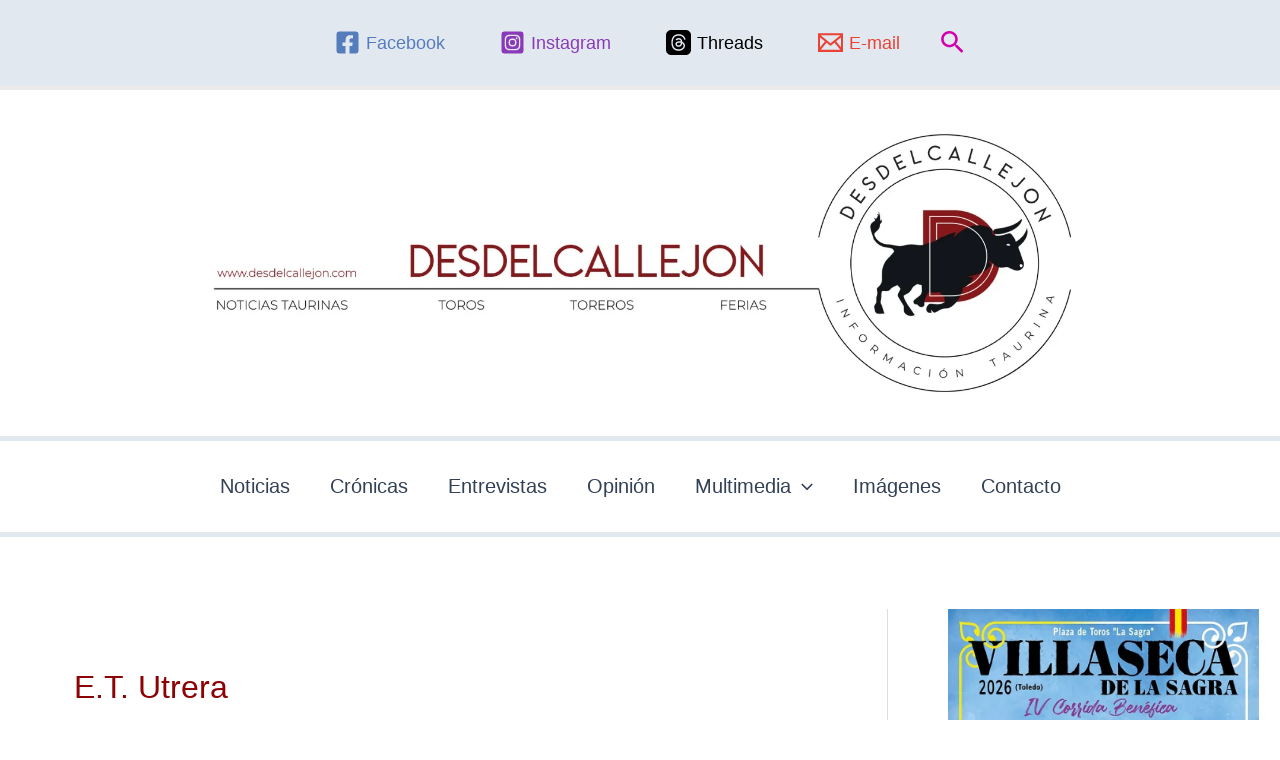

--- FILE ---
content_type: text/html; charset=UTF-8
request_url: https://desdelcallejon.com/Etiqueta/e-t-utrera/
body_size: 83886
content:
<!DOCTYPE html><html lang="es" prefix="og: https://ogp.me/ns#"><head><script data-no-optimize="1">var litespeed_docref=sessionStorage.getItem("litespeed_docref");litespeed_docref&&(Object.defineProperty(document,"referrer",{get:function(){return litespeed_docref}}),sessionStorage.removeItem("litespeed_docref"));</script> <meta charset="UTF-8"><meta name="viewport" content="width=device-width, initial-scale=1"><link rel="profile" href="https://gmpg.org/xfn/11"><title>E.T. Utrera Archivos |</title><meta name="robots" content="follow, noindex"/><meta property="og:locale" content="es_ES" /><meta property="og:type" content="article" /><meta property="og:title" content="E.T. Utrera Archivos |" /><meta property="og:url" content="https://desdelcallejon.com/Etiqueta/e-t-utrera/" /><meta property="og:site_name" content="Desdelcallejon" /><meta property="article:publisher" content="https://www.facebook.com/desdelcallejon.es" /><meta name="twitter:card" content="summary_large_image" /><meta name="twitter:title" content="E.T. Utrera Archivos |" /><meta name="twitter:site" content="@desdelcallejon" /> <script type="application/ld+json" class="rank-math-schema">{"@context":"https://schema.org","@graph":[{"@type":"NewsMediaOrganization","@id":"https://desdelcallejon.com/#organization","name":"DESDELCALLEJON","url":"https://desdelcallejon.com","sameAs":["https://www.facebook.com/desdelcallejon.es","https://twitter.com/desdelcallejon","https://www.instagram.com/desdelcallejon/"],"email":"info@desdelcallejon.com","logo":{"@type":"ImageObject","@id":"https://desdelcallejon.com/#logo","url":"https://desdelcallejon.com/wp-content/uploads/2024/03/cropped-1080X1080-07.png","contentUrl":"https://desdelcallejon.com/wp-content/uploads/2024/03/cropped-1080X1080-07.png","caption":"Desdelcallejon","inLanguage":"es","width":"2253","height":"2253"},"description":"Informaci\u00f3n taurina de Espa\u00f1a, Francia, M\u00e9xico. Entrevistas. Toros, toreros. Festejos taurinos","legalName":"Desdelcallejon","foundingDate":"09/04/2007","taxID":"G72069305","numberOfEmployees":{"@type":"QuantitativeValue","value":"1"}},{"@type":"WebSite","@id":"https://desdelcallejon.com/#website","url":"https://desdelcallejon.com","name":"Desdelcallejon","alternateName":"Noticias taurinas","publisher":{"@id":"https://desdelcallejon.com/#organization"},"inLanguage":"es"},{"@type":"BreadcrumbList","@id":"https://desdelcallejon.com/Etiqueta/e-t-utrera/#breadcrumb","itemListElement":[{"@type":"ListItem","position":"1","item":{"@id":"https://desdelcallejon.com","name":"Portada"}},{"@type":"ListItem","position":"2","item":{"@id":"https://desdelcallejon.com/Etiqueta/e-t-utrera/","name":"E.T. Utrera"}}]},{"@type":"CollectionPage","@id":"https://desdelcallejon.com/Etiqueta/e-t-utrera/#webpage","url":"https://desdelcallejon.com/Etiqueta/e-t-utrera/","name":"E.T. Utrera Archivos |","isPartOf":{"@id":"https://desdelcallejon.com/#website"},"inLanguage":"es","breadcrumb":{"@id":"https://desdelcallejon.com/Etiqueta/e-t-utrera/#breadcrumb"}}]}</script> <link rel='dns-prefetch' href='//fonts.googleapis.com' /><style id='wp-img-auto-sizes-contain-inline-css'>img:is([sizes=auto i],[sizes^="auto," i]){contain-intrinsic-size:3000px 1500px}
/*# sourceURL=wp-img-auto-sizes-contain-inline-css */</style><style id="litespeed-ccss">body,figure,h1,h4,html,li,p,ul{border:0;font-size:100%;font-style:inherit;font-weight:inherit;margin:0;outline:0;padding:0;vertical-align:baseline}html{-webkit-text-size-adjust:100%;-ms-text-size-adjust:100%}body{margin:0}main,nav{display:block}a{background-color:#fff0}a,a:visited{text-decoration:none}img{border:0}svg:not(:root){overflow:hidden}figure{margin:0}button,input{color:inherit;font:inherit;margin:0}button{overflow:visible}button{text-transform:none}button{-webkit-appearance:button}button::-moz-focus-inner,input::-moz-focus-inner{border:0;padding:0}input{line-height:normal}input[type=checkbox]{box-sizing:border-box;padding:0}input[type=search]{-webkit-appearance:textfield;box-sizing:content-box}input[type=search]::-webkit-search-cancel-button,input[type=search]::-webkit-search-decoration{-webkit-appearance:none}.ast-container{max-width:100%}.ast-container{margin-left:auto;margin-right:auto;padding-left:20px;padding-right:20px}h1,h4{clear:both}h1{color:#808285;font-size:2em;line-height:1.2}h4{color:#808285;line-height:1.5;font-size:1.3em}html{box-sizing:border-box}*,:after,:before{box-sizing:inherit}body{color:#808285;background:#fff;font-style:normal}ul{margin:0 0 1.5em 3em}ul{list-style:disc}li>ul{margin-bottom:0;margin-left:1.5em}i{font-style:italic}img{height:auto;max-width:100%}button,input{color:#808285;font-weight:400;font-size:100%;margin:0;vertical-align:baseline}button,input{line-height:normal}button{border:1px solid;border-color:var(--ast-border-color);border-radius:2px;background:#e6e6e6;padding:.6em 1em .4em;color:#fff}input[type=search]{color:#666;border:1px solid var(--ast-border-color);border-radius:2px;-webkit-appearance:none}a{color:#4169e1}.screen-reader-text{border:0;clip:rect(1px,1px,1px,1px);height:1px;margin:-1px;overflow:hidden;padding:0;position:absolute;width:1px;word-wrap:normal!important}.aligncenter{clear:both;text-align:center;display:block;margin-left:auto;margin-right:auto}body{-webkit-font-smoothing:antialiased;-moz-osx-font-smoothing:grayscale}body:not(.logged-in){position:relative}#page{position:relative}a{text-decoration:none}img{vertical-align:middle}p{margin-bottom:1.75em}.site-title{font-weight:400}.site-title{margin-bottom:0}.site-title a,.site-title a:visited{color:#222}.search-form .search-field{outline:0}.ast-search-menu-icon{position:relative;z-index:3}input{line-height:1}body,button{line-height:1.85714285714286}.site-title a{line-height:1.2}.ast-single-post .entry-title{line-height:1.2}.entry-title{font-weight:var(--ast-blog-title-font-weight,normal)}body{background-color:#fff}#page{display:block}#primary,#secondary{width:100%}#primary{margin:4em 0}@media (min-width:993px){.ast-right-sidebar #primary{padding-right:60px}}@media (max-width:992px){.ast-right-sidebar #primary{padding-right:30px}}.ast-search-icon .astra-search-icon{font-size:1.3em}.main-navigation{height:100%;-js-display:inline-flex;display:inline-flex}.main-navigation ul{list-style:none;margin:0;padding-left:0;position:relative}.main-header-menu .menu-link{text-decoration:none;padding:0 1em;display:inline-block}.main-header-menu .menu-item{position:relative}.main-header-menu .sub-menu{width:240px;background:#fff;left:-999em;position:absolute;top:100%;z-index:99999;visibility:hidden}.main-header-menu .sub-menu .menu-link{padding:.9em 1em;display:block;word-wrap:break-word}.main-header-menu .sub-menu .menu-item:not(.menu-item-has-children) .menu-link .icon-arrow:first-of-type{display:none}.submenu-with-border .sub-menu{border-width:1px;border-style:solid}.submenu-with-border .sub-menu .menu-link{border-width:0 0 1px;border-style:solid}.ast-desktop .submenu-with-border .sub-menu>.menu-item:last-child>.menu-link{border-bottom-style:none}.ast-button-wrap{display:inline-block}.ast-button-wrap button{box-shadow:none;border:none}.ast-button-wrap .menu-toggle{padding:0;width:2.2em;height:2.1em;font-size:1.5em;font-weight:400;border-radius:2px;-webkit-font-smoothing:antialiased;-moz-osx-font-smoothing:grayscale;border-radius:2px;vertical-align:middle;line-height:1.85714285714286}.ast-button-wrap .menu-toggle.main-header-menu-toggle{padding:0 .5em;width:auto;text-align:center}.header-main-layout-1 .ast-main-header-bar-alignment{margin-left:auto}.site-navigation{height:100%}.ast-icon.icon-arrow svg{height:.6em;width:.6em;position:relative;margin-left:10px}.ast-icon.icon-search svg{height:1em;width:.9em;margin-top:3px;margin-right:2px}.ast-icon svg{fill:currentColor}.hentry{margin:0 0 1.5em}body{overflow-x:hidden}.widget{margin:0 0 2.8em 0}.ast-builder-grid-row{display:grid;grid-template-columns:auto auto;align-items:center;grid-column-gap:20px;overflow-wrap:anywhere}.ast-builder-grid-row>.site-header-section{flex-wrap:nowrap}.ast-builder-grid-row.ast-grid-center-col-layout{grid-template-columns:1fr auto 1fr}.ast-builder-layout-element{align-items:center}.ast-builder-grid-row.ast-grid-center-col-layout-only{-js-display:flex;display:flex;height:100%;justify-content:center}.ast-builder-grid-row.ast-grid-center-col-layout-only .ast-grid-section-center{flex-grow:1}.site-header-section{height:100%;min-height:0;align-items:center}.site-header-section>*{padding:0 10px}.site-header-section>div:first-child{padding-left:0}.site-header-section>div:last-child{padding-right:0}.site-header-section .ast-builder-menu{align-items:center}.ast-builder-layout-element.ast-header-search{height:auto}.ast-logo-title-inline .ast-site-identity{padding:1em 0;-js-display:inline-flex;display:inline-flex;vertical-align:middle;align-items:center}.ast-grid-section-center{justify-content:center}.ast-grid-section-center .ast-site-identity>:first-child{text-align:center}.ast-builder-social-element{line-height:1;color:#3a3a3a;background:0 0;vertical-align:middle;margin-left:6px;margin-right:6px;justify-content:center;align-items:center}.ast-builder-social-element .social-item-label{padding-left:6px}.ahfb-svg-iconset{-js-display:inline-flex;display:inline-flex;align-self:center}.ahfb-svg-iconset svg{width:17px;height:17px}.ast-builder-grid-row-container{display:grid;align-content:center}.ast-nav-menu .sub-menu{line-height:1.45}.ast-builder-menu .main-navigation{padding:0}.ast-builder-menu .main-navigation>ul{align-self:center}.menu-toggle .ast-close-svg{display:none}.ast-mobile-header-wrap .menu-toggle .mobile-menu-toggle-icon{-js-display:inline-flex;display:inline-flex;align-self:center}.ast-mobile-header-wrap .ast-button-wrap .menu-toggle.main-header-menu-toggle{-js-display:flex;display:flex;align-items:center;width:auto;height:auto}.menu-toggle .mobile-menu-toggle-icon{-js-display:inline-flex;display:inline-flex;align-self:center}.ast-button-wrap .menu-toggle.main-header-menu-toggle{padding:.5em;align-items:center;-js-display:flex;display:flex}.site-header{z-index:99;position:relative}.main-header-bar-wrap{position:relative}.main-header-bar{background-color:#fff;border-bottom-color:var(--ast-border-color);border-bottom-style:solid}.main-header-bar{margin-left:auto;margin-right:auto}.ast-desktop .main-header-menu.ast-menu-shadow .sub-menu{box-shadow:0 4px 10px -2px rgb(0 0 0/.1)}.site-branding{line-height:1;align-self:center}.ast-menu-toggle{display:none;background:0 0;color:inherit;border-style:dotted;border-color:#fff0}.main-header-bar{z-index:4;position:relative}.custom-mobile-logo-link{display:none}.ast-site-identity{padding:1em 0}.ast-desktop .main-header-menu>.menu-item .sub-menu:before{position:absolute;content:"";top:0;left:0;width:100%;transform:translateY(-100%)}input[type=search]{color:#666;padding:.75em;height:auto;border-width:1px;border-style:solid;border-color:var(--ast-border-color);border-radius:2px;background:var(--ast-comment-inputs-background);box-shadow:none;box-sizing:border-box}.entry-header{margin-bottom:1.2em;word-wrap:break-word}.entry-title{margin-bottom:.2em}.single .entry-header{margin-bottom:2em}.single .entry-header .post-thumb{margin-bottom:2em}.single .entry-header .post-thumb img{margin-top:0;margin-bottom:0}.ast-flex{-js-display:flex;display:flex;flex-wrap:wrap}.ast-inline-flex{-js-display:inline-flex;display:inline-flex;align-items:center;flex-wrap:wrap;align-content:center}.ast-flex-grow-1{flex-grow:1}:root{--ast-post-nav-space:0;--ast-container-default-xlg-padding:3em;--ast-container-default-lg-padding:3em;--ast-container-default-slg-padding:2em;--ast-container-default-md-padding:3em;--ast-container-default-sm-padding:3em;--ast-container-default-xs-padding:2.4em;--ast-container-default-xxs-padding:1.8em;--ast-code-block-background:#ECEFF3;--ast-comment-inputs-background:#F9FAFB;--ast-normal-container-width:1300px;--ast-narrow-container-width:750px;--ast-blog-title-font-weight:normal;--ast-blog-meta-weight:inherit;--ast-global-color-primary:var(--ast-global-color-5);--ast-global-color-secondary:var(--ast-global-color-4);--ast-global-color-alternate-background:var(--ast-global-color-7);--ast-global-color-subtle-background:var(--ast-global-color-6);--ast-bg-style-guide:#F8FAFC;--ast-shadow-style-guide:0px 0px 4px 0 #00000057;--ast-global-dark-bg-style:#fff;--ast-global-dark-lfs:#fbfbfb;--ast-widget-bg-color:#fafafa;--ast-wc-container-head-bg-color:#fbfbfb;--ast-title-layout-bg:#eeeeee;--ast-search-border-color:#e7e7e7;--ast-lifter-hover-bg:#e6e6e6;--ast-gallery-block-color:#000;--srfm-color-input-label:var(--ast-global-color-2)}html{font-size:112.5%}a{color:#d001ad}body,button,input{font-family:"Montserrat",sans-serif;font-weight:400;font-size:18px;font-size:1rem;line-height:var(--ast-body-line-height,1.5em)}h1,h4,.site-title,.site-title a{font-family:"Montserrat",sans-serif;font-weight:400;text-decoration:initial}.ast-site-identity .site-title a{color:var(--ast-global-color-2)}.site-title{font-size:26px;font-size:1.4444444444444rem;display:none}header .custom-logo-link img{max-width:229px;width:229px}.entry-title{font-size:26px;font-size:1.4444444444444rem}h1{font-size:35px;font-size:1.9444444444444rem;font-weight:400;font-family:"Montserrat",sans-serif;line-height:1.5em}h4{font-size:24px;font-size:1.3333333333333rem;line-height:1.2em;font-weight:400;font-family:"Montserrat",sans-serif}body,h1,h4{color:var(--ast-global-color-3)}input[type="checkbox"]:checked{border-color:#d001ad;background-color:#d001ad;box-shadow:none}.entry-meta,.entry-meta *{line-height:1.45;color:#d001ad}.ast-search-menu-icon .search-form button.search-submit{padding:0 4px}.ast-search-menu-icon form.search-form{padding-right:0}.ast-search-menu-icon.slide-search input.search-field{width:0}#secondary{font-size:18px;font-size:1rem}input{outline:none}.ast-logo-title-inline .site-logo-img{padding-right:1em}#secondary{margin:4em 0 2.5em;word-break:break-word;line-height:2}@media (min-width:993px){.ast-right-sidebar #secondary{padding-left:60px}}@media (max-width:993px){.ast-right-sidebar #secondary{padding-left:30px}}@media (max-width:921.9px){#ast-desktop-header{display:none}}@media (min-width:922px){#ast-mobile-header{display:none}}#page{display:flex;flex-direction:column;min-height:100vh}#page .site-content{flex-grow:1}.widget{margin-bottom:1.25em}.entry-title{margin-bottom:.5em}.hentry{margin-bottom:2em}@media (max-width:921px){#primary,#secondary{padding:1.5em 0;margin:0}}@media (max-width:921px){#secondary.secondary{padding-top:0}}@media (max-width:921px){.ast-right-sidebar #primary{padding-right:0}.ast-right-sidebar #secondary{padding-left:0}}@media (min-width:922px){.ast-right-sidebar #primary{border-right:1px solid var(--ast-border-color)}.ast-right-sidebar #secondary{border-left:1px solid var(--ast-border-color);margin-left:-1px}}.menu-toggle,button{border-style:solid;border-top-width:0;border-right-width:0;border-left-width:0;border-bottom-width:0;color:#fff;border-color:var(--ast-global-color-0);background-color:var(--ast-global-color-0);padding-top:15px;padding-right:30px;padding-bottom:15px;padding-left:30px;font-family:inherit;font-weight:500;font-size:16px;font-size:.88888888888889rem;line-height:1em}@media (max-width:921px){.menu-toggle,button{padding-top:14px;padding-right:28px;padding-bottom:14px;padding-left:28px}}@media (max-width:544px){.menu-toggle,button{padding-top:12px;padding-right:24px;padding-bottom:12px;padding-left:24px}}@media (min-width:544px){.ast-container{max-width:100%}}@media (max-width:921px){body,button,input{font-size:16px;font-size:.88888888888889rem}#secondary{font-size:16px;font-size:.88888888888889rem}.site-title{display:none}h1{font-size:45px}h4{font-size:22px;font-size:1.2222222222222rem}header .custom-logo-link img{max-width:209px;width:209px}}@media (max-width:544px){body,button,input{font-size:20px;font-size:1.1111111111111rem}#secondary{font-size:20px;font-size:1.1111111111111rem}.site-title{display:block}h1{font-size:32px}h4{font-size:20px;font-size:1.1111111111111rem}header .custom-logo-link img{max-width:188px;width:188px}}@media (max-width:544px){html{font-size:112.5%}}@media (min-width:922px){.ast-container{max-width:1340px}}@media (min-width:922px){.site-content .ast-container{display:flex}}@media (max-width:921px){.site-content .ast-container{flex-direction:column}}@media (min-width:922px){.single-post .site-content>.ast-container{max-width:1200px}}:root{--wp--custom--ast-default-block-top-padding:3em;--wp--custom--ast-default-block-right-padding:3em;--wp--custom--ast-default-block-bottom-padding:3em;--wp--custom--ast-default-block-left-padding:3em;--wp--custom--ast-container-width:1300px;--wp--custom--ast-content-width-size:1300px;--wp--custom--ast-wide-width-size:calc(1300px + var(--wp--custom--ast-default-block-left-padding) + var(--wp--custom--ast-default-block-right-padding))}@media (max-width:921px){:root{--wp--custom--ast-default-block-top-padding:3em;--wp--custom--ast-default-block-right-padding:2em;--wp--custom--ast-default-block-bottom-padding:3em;--wp--custom--ast-default-block-left-padding:2em}}@media (max-width:544px){:root{--wp--custom--ast-default-block-top-padding:3em;--wp--custom--ast-default-block-right-padding:1.5em;--wp--custom--ast-default-block-bottom-padding:3em;--wp--custom--ast-default-block-left-padding:1.5em}}:root{--ast-global-color-0:#046bd2;--ast-global-color-1:#045cb4;--ast-global-color-2:#1e293b;--ast-global-color-3:#334155;--ast-global-color-4:#f9fafb;--ast-global-color-5:#FFFFFF;--ast-global-color-6:#e2e8f0;--ast-global-color-7:#cbd5e1;--ast-global-color-8:#94a3b8}:root{--ast-border-color:#dddddd}header.entry-header:not(.related-entry-header){text-align:left}header.entry-header:not(.related-entry-header) *{font-family:"Montserrat",sans-serif;font-size:14px;font-size:.77777777777778rem}header.entry-header:not(.related-entry-header) .entry-title{color:#3d99f4;font-family:"Montserrat",sans-serif;font-weight:500;font-size:30px;font-size:1.6666666666667rem;line-height:1.2em;text-decoration:initial}header.entry-header:not(.related-entry-header) .entry-meta,header.entry-header:not(.related-entry-header) .entry-meta *{font-family:"Montserrat",sans-serif;font-size:12px;font-size:.66666666666667rem}header.entry-header:not(.related-entry-header) a,header.entry-header:not(.related-entry-header) a *{color:var(--ast-global-color-0)}header.entry-header:not(.related-entry-header)>*:not(:last-child){margin-bottom:20px}@media (max-width:544px){header.entry-header:not(.related-entry-header) .entry-title{font-size:20px;font-size:1.1111111111111rem}header.entry-header:not(.related-entry-header) .entry-meta,header.entry-header:not(.related-entry-header) .entry-meta *{font-size:10px;font-size:.55555555555556rem}}h1,h4{color:#8d0305}.ast-builder-layout-element[data-section="title_tagline"]{display:flex}.ast-builder-menu-1{font-family:"Montserrat",sans-serif;font-weight:500}.ast-builder-menu-1 .menu-item>.menu-link{font-size:20px;font-size:1.1111111111111rem;color:var(--ast-global-color-3)}.ast-builder-menu-1 .menu-item>.ast-menu-toggle{color:var(--ast-global-color-3)}.ast-builder-menu-1 .sub-menu{border-top-width:2px;border-bottom-width:0;border-right-width:0;border-left-width:0;border-color:var(--ast-global-color-0);border-style:solid}.ast-builder-menu-1 .main-header-menu>.menu-item>.sub-menu{margin-top:0}.ast-desktop .ast-builder-menu-1 .main-header-menu>.menu-item>.sub-menu:before{height:calc(0px + 2px + 5px)}.ast-desktop .ast-builder-menu-1 .menu-item .sub-menu .menu-link{border-bottom-width:1px;border-color:#eaeaea;border-style:solid}.ast-desktop .ast-builder-menu-1 .menu-item .sub-menu:last-child>.menu-item>.menu-link{border-bottom-width:1px}@media (max-width:921px){.ast-builder-menu-1 .menu-item-has-children>.menu-link:after{content:unset}.ast-builder-menu-1 .main-header-menu>.menu-item>.sub-menu{margin-top:0}}@media (max-width:544px){.ast-builder-menu-1 .main-header-menu .menu-item>.menu-link{color:#334155}.ast-builder-menu-1 .menu-item>.ast-menu-toggle{color:#334155}.ast-builder-menu-1 .main-header-menu>.menu-item>.sub-menu{margin-top:0}}.ast-builder-menu-1{display:flex}.ast-builder-html-element p:first-child{margin-top:0}.ast-builder-html-element p:last-child{margin-bottom:0}.ast-header-html-1 .ast-builder-html-element{font-size:0;font-size:0rem}.ast-header-html-1{font-size:0;font-size:0rem}.ast-header-html-1{display:flex}.ast-search-icon .ast-icon{z-index:4}.ast-search-icon{z-index:4;position:relative;line-height:normal}.ast-search-menu-icon .search-form{border:1px solid var(--ast-search-border-color);line-height:normal;padding:0 3em 0 0;border-radius:2px;display:inline-block;-webkit-backface-visibility:hidden;backface-visibility:hidden;position:relative;color:inherit;background-color:#fff}.ast-search-menu-icon .astra-search-icon{-js-display:flex;display:flex;line-height:normal}.ast-search-menu-icon .search-field{border:none;background-color:#fff0;border-radius:inherit;color:inherit;font-size:inherit;width:0;color:#757575}.ast-search-menu-icon .search-submit{display:none;background:none;border:none;font-size:1.3em;color:#757575}.ast-header-search .ast-search-menu-icon.slide-search .search-form{-js-display:flex;display:flex;align-items:center}.ast-search-menu-icon.slide-search .search-form{-webkit-backface-visibility:visible;backface-visibility:visible;visibility:hidden;opacity:0;position:absolute;z-index:3;right:-1em;top:50%;transform:translateY(-50%)}.ast-header-search .ast-search-menu-icon .search-form .search-field:-ms-input-placeholder,.ast-header-search .ast-search-menu-icon .search-form .search-field:-ms-input-placeholder{opacity:.5}.ast-header-search .ast-search-menu-icon.slide-search .search-form{-js-display:flex;display:flex;align-items:center}.ast-builder-layout-element.ast-header-search{height:auto}.ast-header-search .astra-search-icon{font-size:25px}.ast-search-menu-icon{z-index:5}@media (max-width:921px){.ast-header-search .astra-search-icon{font-size:18px}.ast-mobile-header-content .ast-header-search .ast-search-menu-icon .search-form{overflow:visible}}@media (max-width:544px){.ast-header-search .astra-search-icon{font-size:20px}.ast-header-search form.search-form .search-field,.ast-mobile-header-content .ast-search-menu-icon .search-form{width:250px}}.ast-header-search{display:flex}.social-show-label-true .ast-builder-social-element{width:auto;padding:0 .4em}.ast-header-social-wrap .ast-builder-social-element:first-child{margin-left:0}.ast-header-social-wrap .ast-builder-social-element:last-child{margin-right:0}.ast-builder-social-element{line-height:1;color:var(--ast-global-color-2);background:#fff0;vertical-align:middle;margin-left:6px;margin-right:6px;justify-content:center;align-items:center}.ast-builder-social-element .social-item-label{padding-left:6px}.ast-header-social-1-wrap .ast-builder-social-element,.ast-header-social-1-wrap .social-show-label-true .ast-builder-social-element{margin-left:7.5px;margin-right:7.5px;padding:12px}.ast-header-social-1-wrap .ast-builder-social-element svg{width:16px;height:16px}.ast-social-color-type-official .ast-builder-social-element,.ast-social-color-type-official .social-item-label{color:var(--color);background-color:var(--background-color)}.header-social-inner-wrap.ast-social-color-type-official .ast-builder-social-element svg{fill:currentColor}@media (max-width:544px){.ast-header-social-1-wrap .ast-builder-social-element svg{width:25px;height:25px}}.ast-builder-layout-element[data-section="section-hb-social-icons-1"]{display:flex}.ast-builder-html-element p:first-child{margin-top:0}.ast-builder-html-element p:last-child{margin-bottom:0}.social-show-label-true .ast-builder-social-element{width:auto;padding:0 .4em}.ast-header-social-wrap .ast-builder-social-element:first-child{margin-left:0}.ast-header-social-wrap .ast-builder-social-element:last-child{margin-right:0}.ast-builder-social-element{line-height:1;color:var(--ast-global-color-2);background:#fff0;vertical-align:middle;margin-left:6px;margin-right:6px;justify-content:center;align-items:center}.ast-builder-social-element .social-item-label{padding-left:6px}.screen-reader-text{top:0!important}@media (min-width:922px){.main-header-bar{border-bottom-width:1px}}@media (min-width:922px){#primary{width:70%}#secondary{width:30%}}.main-header-menu .menu-item{-js-display:flex;display:flex;-webkit-box-pack:center;-webkit-justify-content:center;-moz-box-pack:center;-ms-flex-pack:center;justify-content:center;-webkit-box-orient:vertical;-webkit-box-direction:normal;-webkit-flex-direction:column;-moz-box-orient:vertical;-moz-box-direction:normal;-ms-flex-direction:column;flex-direction:column}.main-header-menu>.menu-item>.menu-link{height:100%;-webkit-box-align:center;-webkit-align-items:center;-moz-box-align:center;-ms-flex-align:center;align-items:center;-js-display:flex;display:flex}@media (min-width:922px){.ast-builder-menu .main-navigation>ul>li:last-child a{margin-right:0}}.ast-plain-container{background-color:#fff;background-image:none}@media (max-width:921px){.ast-plain-container{background-color:var(--ast-global-color-5);background-image:none}}@media (max-width:544px){.ast-plain-container{background-color:var(--ast-global-color-5);background-image:none}}.entry-meta *{word-break:break-word}#ast-scroll-top{display:none;position:fixed;text-align:center;z-index:99;width:2.1em;height:2.1em;line-height:2.1;color:#fff;border-radius:2px;content:"";outline:inherit}@media (min-width:769px){#ast-scroll-top{content:"769"}}#ast-scroll-top .ast-icon.icon-arrow svg{margin-left:0;vertical-align:middle;transform:translate(0,-20%) rotate(180deg);width:1.6em}.ast-scroll-to-top-right{right:30px;bottom:30px}#ast-scroll-top{background-color:#d001ad;font-size:15px}@media (max-width:921px){#ast-scroll-top .ast-icon.icon-arrow svg{width:1em}}.ast-mobile-header-content>*{padding:10px 0;height:auto}.ast-mobile-header-content>*:first-child{padding-top:10px}.ast-mobile-header-content>.ast-builder-menu{padding-top:0}.ast-mobile-header-content>*:last-child{padding-bottom:0}.ast-mobile-header-content .ast-search-icon,.ast-mobile-header-wrap .ast-mobile-header-content{display:none}.ast-mobile-header-content .ast-search-menu-icon,.ast-mobile-header-content .ast-search-menu-icon.slide-search{width:100%;position:relative;display:block;right:auto;transform:none}.ast-mobile-header-content .ast-search-menu-icon.slide-search .search-form,.ast-mobile-header-content .ast-search-menu-icon .search-form{right:0;visibility:visible;opacity:1;position:relative;top:auto;transform:none;padding:0;display:block;overflow:hidden}.ast-mobile-header-content .ast-search-menu-icon .search-field{width:100%;padding-right:5.5em}.ast-mobile-header-content .ast-search-menu-icon .search-submit{display:block;position:absolute;height:100%;top:0;right:0;padding:0 1em;border-radius:0}.ast-mobile-header-wrap .ast-mobile-header-content{background-color:#fff}.ast-mobile-header-content>*{padding-top:0;padding-bottom:0}.content-align-center .ast-builder-layout-element{justify-content:center}.content-align-center .main-header-menu{text-align:center}.ast-mobile-header-wrap .ast-primary-header-bar,.ast-primary-header-bar .site-primary-header-wrap{min-height:54px}@media (min-width:922px){.ast-primary-header-bar{border-bottom-width:5px;border-bottom-color:var(--ast-global-color-subtle-background,--ast-global-color-7);border-bottom-style:solid}}.ast-primary-header-bar{background-color:#fff;background-image:none}@media (max-width:921px){.ast-mobile-header-wrap .ast-primary-header-bar,.ast-primary-header-bar .site-primary-header-wrap{min-height:100px}}.ast-primary-header-bar{display:block}[data-section="section-header-mobile-trigger"] .ast-button-wrap .ast-mobile-menu-trigger-fill{color:#fff;border:none;background:var(--ast-global-color-0)}[data-section="section-header-mobile-trigger"] .ast-button-wrap .mobile-menu-toggle-icon .ast-mobile-svg{width:25px;height:25px;fill:#fff}.ast-builder-menu-mobile .main-navigation .menu-item>.menu-link{font-family:"Roboto",sans-serif;font-weight:500}.ast-builder-menu-mobile .main-navigation .main-header-menu .menu-item>.menu-link{color:var(--ast-global-color-3)}.ast-builder-menu-mobile .main-navigation .main-header-menu .menu-item>.ast-menu-toggle{color:var(--ast-global-color-3)}.ast-builder-menu-mobile .main-navigation .menu-item.menu-item-has-children>.ast-menu-toggle{top:0}.ast-builder-menu-mobile .main-navigation .menu-item-has-children>.menu-link:after{content:unset}.ast-hfb-header .ast-builder-menu-mobile .main-header-menu,.ast-hfb-header .ast-builder-menu-mobile .main-navigation .menu-item .menu-link,.ast-hfb-header .ast-builder-menu-mobile .main-navigation .menu-item .sub-menu .menu-link{border-style:none}.ast-builder-menu-mobile .main-navigation .menu-item.menu-item-has-children>.ast-menu-toggle{top:0}@media (max-width:921px){.ast-builder-menu-mobile .main-navigation .main-header-menu .menu-item>.menu-link{color:var(--ast-global-color-3)}.ast-builder-menu-mobile .main-navigation .main-header-menu .menu-item>.ast-menu-toggle{color:var(--ast-global-color-3)}.ast-builder-menu-mobile .main-navigation .menu-item.menu-item-has-children>.ast-menu-toggle{top:0}.ast-builder-menu-mobile .main-navigation .menu-item-has-children>.menu-link:after{content:unset}.ast-builder-menu-mobile .main-navigation .main-header-menu,.ast-builder-menu-mobile .main-navigation .main-header-menu .menu-link,.ast-builder-menu-mobile .main-navigation .main-header-menu .sub-menu{background-color:var(--ast-global-color-5);background-image:none}}@media (max-width:544px){.ast-builder-menu-mobile .main-navigation{font-size:20px;font-size:1.1111111111111rem}.ast-builder-menu-mobile .main-navigation .menu-item.menu-item-has-children>.ast-menu-toggle{top:0}}.ast-builder-menu-mobile .main-navigation{display:block}.ast-mobile-header-wrap .ast-above-header-bar,.ast-above-header-bar .site-above-header-wrap{min-height:30px}.ast-above-header-bar{border-bottom-width:5px;border-bottom-color:#eaeaea;border-bottom-style:solid}.ast-above-header.ast-above-header-bar{background-color:var(--ast-global-color-6);background-image:none}@media (max-width:921px){.ast-above-header.ast-above-header-bar{background-color:#fff0;background-image:none}#masthead .ast-mobile-header-wrap .ast-above-header-bar{padding-left:20px;padding-right:20px}}@media (max-width:544px){.ast-above-header.ast-above-header-bar{background-color:var(--ast-global-color-5);background-image:none}}.ast-above-header.ast-above-header-bar{padding-top:10px;padding-bottom:10px}.ast-above-header-bar{display:block}.ast-below-header .main-header-bar-navigation{height:100%}.ast-below-header-bar .site-below-header-wrap{min-height:91px}.ast-desktop .ast-below-header-bar .main-header-menu>.menu-item{line-height:91px}.ast-below-header-bar{border-bottom-width:5px;border-bottom-color:var(--ast-global-color-subtle-background,--ast-global-color-7);border-bottom-style:solid}.ast-below-header-bar{background-color:var(--ast-global-color-5);background-image:none}.ast-below-header-bar{display:block}:root{--e-global-color-astglobalcolor0:#046bd2;--e-global-color-astglobalcolor1:#045cb4;--e-global-color-astglobalcolor2:#1e293b;--e-global-color-astglobalcolor3:#334155;--e-global-color-astglobalcolor4:#f9fafb;--e-global-color-astglobalcolor5:#FFFFFF;--e-global-color-astglobalcolor6:#e2e8f0;--e-global-color-astglobalcolor7:#cbd5e1;--e-global-color-astglobalcolor8:#94a3b8}form.search-form{position:relative}.ast-header-search .ast-search-menu-icon .search-field{width:auto}@media (max-width:921px){.ast-header-search .ast-search-menu-icon .search-field{width:100%}}@media (max-width:544px){.ast-header-search .ast-search-menu-icon .search-field{width:250px}}.wp-block-image>a{display:inline-block}.wp-block-image img{box-sizing:border-box;height:auto;max-width:100%;vertical-align:bottom}ul{box-sizing:border-box}.wp-block-spacer{clear:both}:root{--wp--preset--font-size--normal:16px;--wp--preset--font-size--huge:42px}.aligncenter{clear:both}.screen-reader-text{border:0;clip-path:inset(50%);height:1px;margin:-1px;overflow:hidden;padding:0;position:absolute;width:1px;word-wrap:normal!important}html :where(img[class*=wp-image-]){height:auto;max-width:100%}:where(figure){margin:0 0 1em}:root{--wp--preset--aspect-ratio--square:1;--wp--preset--aspect-ratio--4-3:4/3;--wp--preset--aspect-ratio--3-4:3/4;--wp--preset--aspect-ratio--3-2:3/2;--wp--preset--aspect-ratio--2-3:2/3;--wp--preset--aspect-ratio--16-9:16/9;--wp--preset--aspect-ratio--9-16:9/16;--wp--preset--color--black:#000000;--wp--preset--color--cyan-bluish-gray:#abb8c3;--wp--preset--color--white:#ffffff;--wp--preset--color--pale-pink:#f78da7;--wp--preset--color--vivid-red:#cf2e2e;--wp--preset--color--luminous-vivid-orange:#ff6900;--wp--preset--color--luminous-vivid-amber:#fcb900;--wp--preset--color--light-green-cyan:#7bdcb5;--wp--preset--color--vivid-green-cyan:#00d084;--wp--preset--color--pale-cyan-blue:#8ed1fc;--wp--preset--color--vivid-cyan-blue:#0693e3;--wp--preset--color--vivid-purple:#9b51e0;--wp--preset--color--ast-global-color-0:var(--ast-global-color-0);--wp--preset--color--ast-global-color-1:var(--ast-global-color-1);--wp--preset--color--ast-global-color-2:var(--ast-global-color-2);--wp--preset--color--ast-global-color-3:var(--ast-global-color-3);--wp--preset--color--ast-global-color-4:var(--ast-global-color-4);--wp--preset--color--ast-global-color-5:var(--ast-global-color-5);--wp--preset--color--ast-global-color-6:var(--ast-global-color-6);--wp--preset--color--ast-global-color-7:var(--ast-global-color-7);--wp--preset--color--ast-global-color-8:var(--ast-global-color-8);--wp--preset--gradient--vivid-cyan-blue-to-vivid-purple:linear-gradient(135deg,rgba(6,147,227,1) 0%,rgb(155,81,224) 100%);--wp--preset--gradient--light-green-cyan-to-vivid-green-cyan:linear-gradient(135deg,rgb(122,220,180) 0%,rgb(0,208,130) 100%);--wp--preset--gradient--luminous-vivid-amber-to-luminous-vivid-orange:linear-gradient(135deg,rgba(252,185,0,1) 0%,rgba(255,105,0,1) 100%);--wp--preset--gradient--luminous-vivid-orange-to-vivid-red:linear-gradient(135deg,rgba(255,105,0,1) 0%,rgb(207,46,46) 100%);--wp--preset--gradient--very-light-gray-to-cyan-bluish-gray:linear-gradient(135deg,rgb(238,238,238) 0%,rgb(169,184,195) 100%);--wp--preset--gradient--cool-to-warm-spectrum:linear-gradient(135deg,rgb(74,234,220) 0%,rgb(151,120,209) 20%,rgb(207,42,186) 40%,rgb(238,44,130) 60%,rgb(251,105,98) 80%,rgb(254,248,76) 100%);--wp--preset--gradient--blush-light-purple:linear-gradient(135deg,rgb(255,206,236) 0%,rgb(152,150,240) 100%);--wp--preset--gradient--blush-bordeaux:linear-gradient(135deg,rgb(254,205,165) 0%,rgb(254,45,45) 50%,rgb(107,0,62) 100%);--wp--preset--gradient--luminous-dusk:linear-gradient(135deg,rgb(255,203,112) 0%,rgb(199,81,192) 50%,rgb(65,88,208) 100%);--wp--preset--gradient--pale-ocean:linear-gradient(135deg,rgb(255,245,203) 0%,rgb(182,227,212) 50%,rgb(51,167,181) 100%);--wp--preset--gradient--electric-grass:linear-gradient(135deg,rgb(202,248,128) 0%,rgb(113,206,126) 100%);--wp--preset--gradient--midnight:linear-gradient(135deg,rgb(2,3,129) 0%,rgb(40,116,252) 100%);--wp--preset--font-size--small:13px;--wp--preset--font-size--medium:20px;--wp--preset--font-size--large:36px;--wp--preset--font-size--x-large:42px;--wp--preset--spacing--20:0.44rem;--wp--preset--spacing--30:0.67rem;--wp--preset--spacing--40:1rem;--wp--preset--spacing--50:1.5rem;--wp--preset--spacing--60:2.25rem;--wp--preset--spacing--70:3.38rem;--wp--preset--spacing--80:5.06rem;--wp--preset--shadow--natural:6px 6px 9px rgba(0, 0, 0, 0.2);--wp--preset--shadow--deep:12px 12px 50px rgba(0, 0, 0, 0.4);--wp--preset--shadow--sharp:6px 6px 0px rgba(0, 0, 0, 0.2);--wp--preset--shadow--outlined:6px 6px 0px -3px rgba(255, 255, 255, 1), 6px 6px rgba(0, 0, 0, 1);--wp--preset--shadow--crisp:6px 6px 0px rgba(0, 0, 0, 1)}:root{--wp--style--global--content-size:var(--wp--custom--ast-content-width-size);--wp--style--global--wide-size:var(--wp--custom--ast-wide-width-size)}:where(body){margin:0}:root{--wp--style--block-gap:24px}body{padding-top:0;padding-right:0;padding-bottom:0;padding-left:0}a:where(:not(.wp-element-button)){text-decoration:none}#cookie-law-info-bar{font-size:15px;margin:0 auto;padding:12px 10px;position:absolute;text-align:center;box-sizing:border-box;width:100%;z-index:9999;display:none;left:0;font-weight:300;box-shadow:0-1px 10px 0 rgb(172 171 171/.3)}#cookie-law-info-bar span{vertical-align:middle}.cli-plugin-button,.cli-plugin-button:visited{display:inline-block;padding:9px 12px;color:#fff;text-decoration:none;position:relative;margin-left:5px;text-decoration:none}.cli-plugin-main-link{margin-left:0;font-weight:550;text-decoration:underline}.small.cli-plugin-button,.small.cli-plugin-button:visited{font-size:11px}.cli-plugin-button,.cli-plugin-button:visited{font-size:13px;font-weight:400;line-height:1}.cli-plugin-button{margin-top:5px}.cli-bar-popup{-moz-background-clip:padding;-webkit-background-clip:padding;background-clip:padding-box;-webkit-border-radius:30px;-moz-border-radius:30px;border-radius:30px;padding:20px}.cli-container-fluid{padding-right:15px;padding-left:15px;margin-right:auto;margin-left:auto}.cli-row{display:-ms-flexbox;display:flex;-ms-flex-wrap:wrap;flex-wrap:wrap;margin-right:-15px;margin-left:-15px}.cli-align-items-stretch{-ms-flex-align:stretch!important;align-items:stretch!important}.cli-px-0{padding-left:0;padding-right:0}.cli-btn{font-size:14px;display:inline-block;font-weight:400;text-align:center;white-space:nowrap;vertical-align:middle;border:1px solid #fff0;padding:.5rem 1.25rem;line-height:1;border-radius:.25rem}.cli-modal-backdrop{position:fixed;top:0;right:0;bottom:0;left:0;z-index:1040;background-color:#000;display:none}.cli-modal-backdrop.cli-fade{opacity:0}.cli-modal a{text-decoration:none}.cli-modal .cli-modal-dialog{position:relative;width:auto;margin:.5rem;font-family:-apple-system,BlinkMacSystemFont,"Segoe UI",Roboto,"Helvetica Neue",Arial,sans-serif,"Apple Color Emoji","Segoe UI Emoji","Segoe UI Symbol";font-size:1rem;font-weight:400;line-height:1.5;color:#212529;text-align:left;display:-ms-flexbox;display:flex;-ms-flex-align:center;align-items:center;min-height:calc(100% - (.5rem*2))}@media (min-width:576px){.cli-modal .cli-modal-dialog{max-width:500px;margin:1.75rem auto;min-height:calc(100% - (1.75rem*2))}}@media (min-width:992px){.cli-modal .cli-modal-dialog{max-width:900px}}.cli-modal-content{position:relative;display:-ms-flexbox;display:flex;-ms-flex-direction:column;flex-direction:column;width:100%;background-color:#fff;background-clip:padding-box;border-radius:.3rem;outline:0}.cli-modal .cli-modal-close{position:absolute;right:10px;top:10px;z-index:1;padding:0;background-color:transparent!important;border:0;-webkit-appearance:none;font-size:1.5rem;font-weight:700;line-height:1;color:#000;text-shadow:0 1px 0#fff}.cli-switch{display:inline-block;position:relative;min-height:1px;padding-left:70px;font-size:14px}.cli-switch input[type="checkbox"]{display:none}.cli-switch .cli-slider{background-color:#e3e1e8;height:24px;width:50px;bottom:0;left:0;position:absolute;right:0;top:0}.cli-switch .cli-slider:before{background-color:#fff;bottom:2px;content:"";height:20px;left:2px;position:absolute;width:20px}.cli-switch input:checked+.cli-slider{background-color:#00acad}.cli-switch input:checked+.cli-slider:before{transform:translateX(26px)}.cli-switch .cli-slider{border-radius:34px}.cli-switch .cli-slider:before{border-radius:50%}.cli-tab-content{background:#fff}.cli-tab-content{width:100%;padding:30px}@media (max-width:767px){.cli-tab-content{padding:30px 10px}}.cli-container-fluid{padding-right:15px;padding-left:15px;margin-right:auto;margin-left:auto}.cli-row{display:-ms-flexbox;display:flex;-ms-flex-wrap:wrap;flex-wrap:wrap;margin-right:-15px;margin-left:-15px}.cli-align-items-stretch{-ms-flex-align:stretch!important;align-items:stretch!important}.cli-px-0{padding-left:0;padding-right:0}.cli-btn{font-size:14px;display:inline-block;font-weight:400;text-align:center;white-space:nowrap;vertical-align:middle;border:1px solid #fff0;padding:.5rem 1.25rem;line-height:1;border-radius:.25rem}.cli-modal-backdrop{position:fixed;top:0;right:0;bottom:0;left:0;z-index:1040;background-color:#000;-webkit-transform:scale(0);transform:scale(0)}.cli-modal-backdrop.cli-fade{opacity:0}.cli-modal{position:fixed;top:0;right:0;bottom:0;left:0;z-index:99999;transform:scale(0);overflow:hidden;outline:0;display:none}.cli-modal a{text-decoration:none}.cli-modal .cli-modal-dialog{position:relative;width:auto;margin:.5rem;font-family:inherit;font-size:1rem;font-weight:400;line-height:1.5;color:#212529;text-align:left;display:-ms-flexbox;display:flex;-ms-flex-align:center;align-items:center;min-height:calc(100% - (.5rem*2))}@media (min-width:576px){.cli-modal .cli-modal-dialog{max-width:500px;margin:1.75rem auto;min-height:calc(100% - (1.75rem*2))}}.cli-modal-content{position:relative;display:-ms-flexbox;display:flex;-ms-flex-direction:column;flex-direction:column;width:100%;background-color:#fff;background-clip:padding-box;border-radius:.2rem;box-sizing:border-box;outline:0}.cli-switch{display:inline-block;position:relative;min-height:1px;padding-left:38px;font-size:14px}.cli-switch input[type="checkbox"]{display:none}.cli-switch .cli-slider{background-color:#e3e1e8;height:20px;width:38px;bottom:0;left:0;position:absolute;right:0;top:0}.cli-switch .cli-slider:before{background-color:#fff;bottom:2px;content:"";height:15px;left:3px;position:absolute;width:15px}.cli-switch input:checked+.cli-slider{background-color:#61a229}.cli-switch input:checked+.cli-slider:before{transform:translateX(18px)}.cli-switch .cli-slider{border-radius:34px;font-size:0}.cli-switch .cli-slider:before{border-radius:50%}.cli-tab-content{background:#fff}.cli-tab-content{width:100%;padding:5px 30px 5px 5px;box-sizing:border-box}@media (max-width:767px){.cli-tab-content{padding:30px 10px}}.cli-tab-footer .cli-btn{background-color:#00acad;padding:10px 15px;text-decoration:none}.cli-tab-footer .wt-cli-privacy-accept-btn{background-color:#61a229;color:#fff;border-radius:0}.cli-tab-footer{width:100%;text-align:right;padding:20px 0}.cli-col-12{width:100%}.cli-tab-header{display:flex;justify-content:space-between}.cli-tab-header a:before{width:10px;height:2px;left:0;top:calc(50% - 1px)}.cli-tab-header a:after{width:2px;height:10px;left:4px;top:calc(50% - 5px);-webkit-transform:none;transform:none}.cli-tab-header a:before{width:7px;height:7px;border-right:1px solid #4a6e78;border-bottom:1px solid #4a6e78;content:" ";transform:rotate(-45deg);margin-right:10px}.cli-tab-header a.cli-nav-link{position:relative;display:flex;align-items:center;font-size:14px;color:#000;text-transform:capitalize}.cli-tab-header{border-radius:5px;padding:12px 15px;background-color:#f2f2f2}.cli-modal .cli-modal-close{position:absolute;right:0;top:0;z-index:1;-webkit-appearance:none;width:40px;height:40px;padding:0;border-radius:50%;padding:10px;background:#fff0;border:none;min-width:40px}.cli-tab-container h4{font-family:inherit;font-size:16px;margin-bottom:15px;margin:10px 0}#cliSettingsPopup .cli-tab-section-container{padding-top:12px}.cli-privacy-content-text{font-size:14px;line-height:1.4;margin-top:0;padding:0;color:#000}.cli-tab-content{display:none}.cli-tab-section .cli-tab-content{padding:10px 20px 5px 20px}.cli-tab-section{margin-top:5px}@media (min-width:992px){.cli-modal .cli-modal-dialog{max-width:645px}}.cli-switch .cli-slider:after{content:attr(data-cli-disable);position:absolute;right:50px;color:#000;font-size:12px;text-align:right;min-width:80px}.cli-switch input:checked+.cli-slider:after{content:attr(data-cli-enable)}.cli-privacy-overview:not(.cli-collapsed) .cli-privacy-content{max-height:60px;overflow:hidden}a.cli-privacy-readmore{font-size:12px;margin-top:12px;display:inline-block;padding-bottom:0;color:#000;text-decoration:underline}.cli-modal-footer{position:relative}a.cli-privacy-readmore:before{content:attr(data-readmore-text)}.cli-modal-close svg{fill:#000}span.cli-necessary-caption{color:#000;font-size:12px}.cli-tab-container .cli-row{max-height:500px;overflow-y:auto}.wt-cli-sr-only{display:none;font-size:16px}.wt-cli-necessary-checkbox{display:none!important}.wt-cli-privacy-overview-actions{padding-bottom:0}.wt-cli-cookie-description{font-size:14px;line-height:1.4;margin-top:0;padding:0;color:#000}</style><link rel="preload" data-asynced="1" data-optimized="2" as="style" onload="this.onload=null;this.rel='stylesheet'" href="https://desdelcallejon.com/wp-content/litespeed/css/72d4d79e49df44d8f213bf68b478ea08.css?ver=5f368" /><script data-optimized="1" type="litespeed/javascript" data-src="https://desdelcallejon.com/wp-content/plugins/litespeed-cache/assets/js/css_async.min.js"></script> <style id='astra-theme-css-inline-css'>:root{--ast-post-nav-space:0;--ast-container-default-xlg-padding:3em;--ast-container-default-lg-padding:3em;--ast-container-default-slg-padding:2em;--ast-container-default-md-padding:3em;--ast-container-default-sm-padding:3em;--ast-container-default-xs-padding:2.4em;--ast-container-default-xxs-padding:1.8em;--ast-code-block-background:#ECEFF3;--ast-comment-inputs-background:#F9FAFB;--ast-normal-container-width:1300px;--ast-narrow-container-width:750px;--ast-blog-title-font-weight:normal;--ast-blog-meta-weight:inherit;--ast-global-color-primary:var(--ast-global-color-5);--ast-global-color-secondary:var(--ast-global-color-4);--ast-global-color-alternate-background:var(--ast-global-color-7);--ast-global-color-subtle-background:var(--ast-global-color-6);--ast-bg-style-guide:var( --ast-global-color-secondary,--ast-global-color-5 );--ast-shadow-style-guide:0px 0px 4px 0 #00000057;--ast-global-dark-bg-style:#fff;--ast-global-dark-lfs:#fbfbfb;--ast-widget-bg-color:#fafafa;--ast-wc-container-head-bg-color:#fbfbfb;--ast-title-layout-bg:#eeeeee;--ast-search-border-color:#e7e7e7;--ast-lifter-hover-bg:#e6e6e6;--ast-gallery-block-color:#000;--srfm-color-input-label:var(--ast-global-color-2);}html{font-size:112.5%;}a{color:#d001ad;}a:hover,a:focus{color:#94a3b8;}body,button,input,select,textarea,.ast-button,.ast-custom-button{font-family:'Montserrat',sans-serif;font-weight:400;font-size:18px;font-size:1rem;line-height:var(--ast-body-line-height,1.5em);}blockquote{color:var(--ast-global-color-3);}h1,h2,h3,h4,h5,h6,.entry-content :where(h1,h2,h3,h4,h5,h6),.site-title,.site-title a{font-family:'Montserrat',sans-serif;font-weight:400;text-decoration:initial;}.ast-site-identity .site-title a{color:var(--ast-global-color-2);}.site-title{font-size:26px;font-size:1.4444444444444rem;display:none;}header .custom-logo-link img{max-width:229px;width:229px;}.astra-logo-svg{width:229px;}.site-header .site-description{font-size:15px;font-size:0.83333333333333rem;display:none;}.entry-title{font-size:26px;font-size:1.4444444444444rem;}.archive .ast-article-post .ast-article-inner,.blog .ast-article-post .ast-article-inner,.archive .ast-article-post .ast-article-inner:hover,.blog .ast-article-post .ast-article-inner:hover{overflow:hidden;}h1,.entry-content :where(h1){font-size:35px;font-size:1.9444444444444rem;font-weight:400;font-family:'Montserrat',sans-serif;line-height:1.5em;}h2,.entry-content :where(h2){font-size:30px;font-size:1.6666666666667rem;font-weight:400;font-family:'Montserrat',sans-serif;line-height:1.5em;}h3,.entry-content :where(h3){font-size:25px;font-size:1.3888888888889rem;font-weight:400;font-family:'Montserrat',sans-serif;line-height:1.5em;}h4,.entry-content :where(h4){font-size:24px;font-size:1.3333333333333rem;line-height:1.2em;font-weight:400;font-family:'Montserrat',sans-serif;}h5,.entry-content :where(h5){font-size:20px;font-size:1.1111111111111rem;line-height:1.2em;font-weight:400;font-family:'Montserrat',sans-serif;}h6,.entry-content :where(h6){font-size:15px;font-size:0.83333333333333rem;line-height:1.25em;font-weight:400;font-family:'Montserrat',sans-serif;}::selection{background-color:var(--ast-global-color-0);color:#ffffff;}body,h1,h2,h3,h4,h5,h6,.entry-title a,.entry-content :where(h1,h2,h3,h4,h5,h6){color:var(--ast-global-color-3);}.tagcloud a:hover,.tagcloud a:focus,.tagcloud a.current-item{color:#ffffff;border-color:#d001ad;background-color:#d001ad;}input:focus,input[type="text"]:focus,input[type="email"]:focus,input[type="url"]:focus,input[type="password"]:focus,input[type="reset"]:focus,input[type="search"]:focus,textarea:focus{border-color:#d001ad;}input[type="radio"]:checked,input[type=reset],input[type="checkbox"]:checked,input[type="checkbox"]:hover:checked,input[type="checkbox"]:focus:checked,input[type=range]::-webkit-slider-thumb{border-color:#d001ad;background-color:#d001ad;box-shadow:none;}.site-footer a:hover + .post-count,.site-footer a:focus + .post-count{background:#d001ad;border-color:#d001ad;}.single .nav-links .nav-previous,.single .nav-links .nav-next{color:#d001ad;}.entry-meta,.entry-meta *{line-height:1.45;color:#d001ad;}.entry-meta a:not(.ast-button):hover,.entry-meta a:not(.ast-button):hover *,.entry-meta a:not(.ast-button):focus,.entry-meta a:not(.ast-button):focus *,.page-links > .page-link,.page-links .page-link:hover,.post-navigation a:hover{color:#94a3b8;}#cat option,.secondary .calendar_wrap thead a,.secondary .calendar_wrap thead a:visited{color:#d001ad;}.secondary .calendar_wrap #today,.ast-progress-val span{background:#d001ad;}.secondary a:hover + .post-count,.secondary a:focus + .post-count{background:#d001ad;border-color:#d001ad;}.calendar_wrap #today > a{color:#ffffff;}.page-links .page-link,.single .post-navigation a{color:#d001ad;}.ast-search-menu-icon .search-form button.search-submit{padding:0 4px;}.ast-search-menu-icon form.search-form{padding-right:0;}.ast-search-menu-icon.slide-search input.search-field{width:0;}.ast-header-search .ast-search-menu-icon.ast-dropdown-active .search-form,.ast-header-search .ast-search-menu-icon.ast-dropdown-active .search-field:focus{transition:all 0.2s;border-color:#f312bb;}.search-form input.search-field:focus{outline:none;}.ast-archive-title{color:#8d0305;}.widget-title,.widget .wp-block-heading{font-size:25px;font-size:1.3888888888889rem;color:#8d0305;}#secondary,#secondary button,#secondary input,#secondary select,#secondary textarea{font-size:18px;font-size:1rem;}.ast-search-menu-icon.slide-search a:focus-visible:focus-visible,.astra-search-icon:focus-visible,#close:focus-visible,a:focus-visible,.ast-menu-toggle:focus-visible,.site .skip-link:focus-visible,.wp-block-loginout input:focus-visible,.wp-block-search.wp-block-search__button-inside .wp-block-search__inside-wrapper,.ast-header-navigation-arrow:focus-visible,.ast-orders-table__row .ast-orders-table__cell:focus-visible,a#ast-apply-coupon:focus-visible,#ast-apply-coupon:focus-visible,#close:focus-visible,.button.search-submit:focus-visible,#search_submit:focus,.normal-search:focus-visible,.ast-header-account-wrap:focus-visible,.astra-cart-drawer-close:focus,.ast-single-variation:focus,.ast-button:focus,.ast-builder-button-wrap:has(.ast-custom-button-link:focus),.ast-builder-button-wrap .ast-custom-button-link:focus{outline-style:dotted;outline-color:#8d0305;outline-width:thin;border-color:#f312bb;}input:focus,input[type="text"]:focus,input[type="email"]:focus,input[type="url"]:focus,input[type="password"]:focus,input[type="reset"]:focus,input[type="search"]:focus,input[type="number"]:focus,textarea:focus,.wp-block-search__input:focus,[data-section="section-header-mobile-trigger"] .ast-button-wrap .ast-mobile-menu-trigger-minimal:focus,.ast-mobile-popup-drawer.active .menu-toggle-close:focus,#ast-scroll-top:focus,#coupon_code:focus,#ast-coupon-code:focus{border-style:dotted;border-color:#8d0305;border-width:thin;outline-color:#f312bb;}input{outline:none;}.ast-logo-title-inline .site-logo-img{padding-right:1em;}.site-logo-img img{ transition:all 0.2s linear;}body .ast-oembed-container *{position:absolute;top:0;width:100%;height:100%;left:0;}body .wp-block-embed-pocket-casts .ast-oembed-container *{position:unset;}.ast-single-post-featured-section + article {margin-top: 2em;}.site-content .ast-single-post-featured-section img {width: 100%;overflow: hidden;object-fit: cover;}.site > .ast-single-related-posts-container {margin-top: 0;}@media (min-width: 922px) {.ast-desktop .ast-container--narrow {max-width: var(--ast-narrow-container-width);margin: 0 auto;}}#secondary {margin: 4em 0 2.5em;word-break: break-word;line-height: 2;}#secondary li {margin-bottom: 0.75em;}#secondary li:last-child {margin-bottom: 0;}@media (max-width: 768px) {.js_active .ast-plain-container.ast-single-post #secondary {margin-top: 1.5em;}}.ast-separate-container.ast-two-container #secondary .widget {background-color: #fff;padding: 2em;margin-bottom: 2em;}@media (min-width: 993px) {.ast-left-sidebar #secondary {padding-right: 60px;}.ast-right-sidebar #secondary {padding-left: 60px;}}@media (max-width: 993px) {.ast-right-sidebar #secondary {padding-left: 30px;}.ast-left-sidebar #secondary {padding-right: 30px;}}@media (min-width: 993px) {.ast-page-builder-template.ast-left-sidebar #secondary {padding-left: 60px;}.ast-page-builder-template.ast-right-sidebar #secondary {padding-right: 60px;}}@media (max-width: 993px) {.ast-page-builder-template.ast-right-sidebar #secondary {padding-right: 30px;}.ast-page-builder-template.ast-left-sidebar #secondary {padding-left: 30px;}}@media (max-width:921.9px){#ast-desktop-header{display:none;}}@media (min-width:922px){#ast-mobile-header{display:none;}}.wp-block-buttons.aligncenter{justify-content:center;}.wp-block-button.is-style-outline .wp-block-button__link{border-color:var(--ast-global-color-0);}div.wp-block-button.is-style-outline > .wp-block-button__link:not(.has-text-color),div.wp-block-button.wp-block-button__link.is-style-outline:not(.has-text-color){color:var(--ast-global-color-0);}.wp-block-button.is-style-outline .wp-block-button__link:hover,.wp-block-buttons .wp-block-button.is-style-outline .wp-block-button__link:focus,.wp-block-buttons .wp-block-button.is-style-outline > .wp-block-button__link:not(.has-text-color):hover,.wp-block-buttons .wp-block-button.wp-block-button__link.is-style-outline:not(.has-text-color):hover{color:#000000;background-color:#94a3b8;border-color:#94a3b8;}.post-page-numbers.current .page-link,.ast-pagination .page-numbers.current{color:#ffffff;border-color:var(--ast-global-color-0);background-color:var(--ast-global-color-0);}.wp-block-button.is-style-outline .wp-block-button__link.wp-element-button,.ast-outline-button{border-color:var(--ast-global-color-0);font-family:inherit;font-weight:500;font-size:16px;font-size:0.88888888888889rem;line-height:1em;}.wp-block-buttons .wp-block-button.is-style-outline > .wp-block-button__link:not(.has-text-color),.wp-block-buttons .wp-block-button.wp-block-button__link.is-style-outline:not(.has-text-color),.ast-outline-button{color:var(--ast-global-color-0);}.wp-block-button.is-style-outline .wp-block-button__link:hover,.wp-block-buttons .wp-block-button.is-style-outline .wp-block-button__link:focus,.wp-block-buttons .wp-block-button.is-style-outline > .wp-block-button__link:not(.has-text-color):hover,.wp-block-buttons .wp-block-button.wp-block-button__link.is-style-outline:not(.has-text-color):hover,.ast-outline-button:hover,.ast-outline-button:focus,.wp-block-uagb-buttons-child .uagb-buttons-repeater.ast-outline-button:hover,.wp-block-uagb-buttons-child .uagb-buttons-repeater.ast-outline-button:focus{color:#000000;background-color:#94a3b8;border-color:#94a3b8;}.wp-block-button .wp-block-button__link.wp-element-button.is-style-outline:not(.has-background),.wp-block-button.is-style-outline>.wp-block-button__link.wp-element-button:not(.has-background),.ast-outline-button{background-color:transparent;}.entry-content[data-ast-blocks-layout] > figure{margin-bottom:1em;}h1.widget-title{font-weight:400;}h2.widget-title{font-weight:400;}h3.widget-title{font-weight:400;}.elementor-widget-container .elementor-loop-container .e-loop-item[data-elementor-type="loop-item"]{width:100%;}#page{display:flex;flex-direction:column;min-height:100vh;}.ast-404-layout-1 h1.page-title{color:var(--ast-global-color-2);}.single .post-navigation a{line-height:1em;height:inherit;}.error-404 .page-sub-title{font-size:1.5rem;font-weight:inherit;}.search .site-content .content-area .search-form{margin-bottom:0;}#page .site-content{flex-grow:1;}.widget{margin-bottom:1.25em;}#secondary li{line-height:1.5em;}#secondary .wp-block-group h2{margin-bottom:0.7em;}#secondary h2{font-size:1.7rem;}.ast-separate-container .ast-article-post,.ast-separate-container .ast-article-single,.ast-separate-container .comment-respond{padding:3em;}.ast-separate-container .ast-article-single .ast-article-single{padding:0;}.ast-article-single .wp-block-post-template-is-layout-grid{padding-left:0;}.ast-separate-container .comments-title,.ast-narrow-container .comments-title{padding:1.5em 2em;}.ast-page-builder-template .comment-form-textarea,.ast-comment-formwrap .ast-grid-common-col{padding:0;}.ast-comment-formwrap{padding:0;display:inline-flex;column-gap:20px;width:100%;margin-left:0;margin-right:0;}.comments-area textarea#comment:focus,.comments-area textarea#comment:active,.comments-area .ast-comment-formwrap input[type="text"]:focus,.comments-area .ast-comment-formwrap input[type="text"]:active {box-shadow:none;outline:none;}.archive.ast-page-builder-template .entry-header{margin-top:2em;}.ast-page-builder-template .ast-comment-formwrap{width:100%;}.entry-title{margin-bottom:0.5em;}.ast-archive-description p{font-size:inherit;font-weight:inherit;line-height:inherit;}.ast-separate-container .ast-comment-list li.depth-1,.hentry{margin-bottom:2em;}@media (min-width:921px){.ast-left-sidebar.ast-page-builder-template #secondary,.archive.ast-right-sidebar.ast-page-builder-template .site-main{padding-left:20px;padding-right:20px;}}@media (max-width:544px){.ast-comment-formwrap.ast-row{column-gap:10px;display:inline-block;}#ast-commentform .ast-grid-common-col{position:relative;width:100%;}}@media (min-width:1201px){.ast-separate-container .ast-article-post,.ast-separate-container .ast-article-single,.ast-separate-container .ast-author-box,.ast-separate-container .ast-404-layout-1,.ast-separate-container .no-results{padding:3em;}}@media (max-width:921px){.ast-left-sidebar #content > .ast-container{display:flex;flex-direction:column-reverse;width:100%;}}@media (max-width:921px){#secondary.secondary{padding-top:0;}.ast-separate-container.ast-right-sidebar #secondary{padding-left:1em;padding-right:1em;}.ast-separate-container.ast-two-container #secondary{padding-left:0;padding-right:0;}.ast-page-builder-template .entry-header #secondary,.ast-page-builder-template #secondary{margin-top:1.5em;}}@media (max-width:921px){.ast-right-sidebar #primary{padding-right:0;}.ast-page-builder-template.ast-left-sidebar #secondary,.ast-page-builder-template.ast-right-sidebar #secondary{padding-right:20px;padding-left:20px;}.ast-right-sidebar #secondary,.ast-left-sidebar #primary{padding-left:0;}.ast-left-sidebar #secondary{padding-right:0;}}@media (min-width:922px){.ast-separate-container.ast-right-sidebar #primary,.ast-separate-container.ast-left-sidebar #primary{border:0;}.search-no-results.ast-separate-container #primary{margin-bottom:4em;}}@media (min-width:922px){.ast-right-sidebar #primary{border-right:1px solid var(--ast-border-color);}.ast-left-sidebar #primary{border-left:1px solid var(--ast-border-color);}.ast-right-sidebar #secondary{border-left:1px solid var(--ast-border-color);margin-left:-1px;}.ast-left-sidebar #secondary{border-right:1px solid var(--ast-border-color);margin-right:-1px;}.ast-separate-container.ast-two-container.ast-right-sidebar #secondary{padding-left:30px;padding-right:0;}.ast-separate-container.ast-two-container.ast-left-sidebar #secondary{padding-right:30px;padding-left:0;}.ast-separate-container.ast-right-sidebar #secondary,.ast-separate-container.ast-left-sidebar #secondary{border:0;margin-left:auto;margin-right:auto;}.ast-separate-container.ast-two-container #secondary .widget:last-child{margin-bottom:0;}}.wp-block-button .wp-block-button__link{color:#ffffff;}.wp-block-button .wp-block-button__link:hover,.wp-block-button .wp-block-button__link:focus{color:#000000;background-color:#94a3b8;border-color:#94a3b8;}.elementor-widget-heading h1.elementor-heading-title{line-height:1.5em;}.elementor-widget-heading h2.elementor-heading-title{line-height:1.5em;}.elementor-widget-heading h3.elementor-heading-title{line-height:1.5em;}.elementor-widget-heading h4.elementor-heading-title{line-height:1.2em;}.elementor-widget-heading h5.elementor-heading-title{line-height:1.2em;}.elementor-widget-heading h6.elementor-heading-title{line-height:1.25em;}.wp-block-button .wp-block-button__link,.wp-block-search .wp-block-search__button,body .wp-block-file .wp-block-file__button{border-color:var(--ast-global-color-0);background-color:var(--ast-global-color-0);color:#ffffff;font-family:inherit;font-weight:500;line-height:1em;font-size:16px;font-size:0.88888888888889rem;padding-top:15px;padding-right:30px;padding-bottom:15px;padding-left:30px;}@media (max-width:921px){.wp-block-button .wp-block-button__link,.wp-block-search .wp-block-search__button,body .wp-block-file .wp-block-file__button{padding-top:14px;padding-right:28px;padding-bottom:14px;padding-left:28px;}}@media (max-width:544px){.wp-block-button .wp-block-button__link,.wp-block-search .wp-block-search__button,body .wp-block-file .wp-block-file__button{padding-top:12px;padding-right:24px;padding-bottom:12px;padding-left:24px;}}.menu-toggle,button,.ast-button,.ast-custom-button,.button,input#submit,input[type="button"],input[type="submit"],input[type="reset"],#comments .submit,.search .search-submit,form[CLASS*="wp-block-search__"].wp-block-search .wp-block-search__inside-wrapper .wp-block-search__button,body .wp-block-file .wp-block-file__button,.search .search-submit{border-style:solid;border-top-width:0;border-right-width:0;border-left-width:0;border-bottom-width:0;color:#ffffff;border-color:var(--ast-global-color-0);background-color:var(--ast-global-color-0);padding-top:15px;padding-right:30px;padding-bottom:15px;padding-left:30px;font-family:inherit;font-weight:500;font-size:16px;font-size:0.88888888888889rem;line-height:1em;}button:focus,.menu-toggle:hover,button:hover,.ast-button:hover,.ast-custom-button:hover .button:hover,.ast-custom-button:hover ,input[type=reset]:hover,input[type=reset]:focus,input#submit:hover,input#submit:focus,input[type="button"]:hover,input[type="button"]:focus,input[type="submit"]:hover,input[type="submit"]:focus,form[CLASS*="wp-block-search__"].wp-block-search .wp-block-search__inside-wrapper .wp-block-search__button:hover,form[CLASS*="wp-block-search__"].wp-block-search .wp-block-search__inside-wrapper .wp-block-search__button:focus,body .wp-block-file .wp-block-file__button:hover,body .wp-block-file .wp-block-file__button:focus{color:#000000;background-color:#94a3b8;border-color:#94a3b8;}form[CLASS*="wp-block-search__"].wp-block-search .wp-block-search__inside-wrapper .wp-block-search__button.has-icon{padding-top:calc(15px - 3px);padding-right:calc(30px - 3px);padding-bottom:calc(15px - 3px);padding-left:calc(30px - 3px);}@media (max-width:921px){.menu-toggle,button,.ast-button,.ast-custom-button,.button,input#submit,input[type="button"],input[type="submit"],input[type="reset"],#comments .submit,.search .search-submit,form[CLASS*="wp-block-search__"].wp-block-search .wp-block-search__inside-wrapper .wp-block-search__button,body .wp-block-file .wp-block-file__button,.search .search-submit{padding-top:14px;padding-right:28px;padding-bottom:14px;padding-left:28px;}}@media (max-width:544px){.menu-toggle,button,.ast-button,.ast-custom-button,.button,input#submit,input[type="button"],input[type="submit"],input[type="reset"],#comments .submit,.search .search-submit,form[CLASS*="wp-block-search__"].wp-block-search .wp-block-search__inside-wrapper .wp-block-search__button,body .wp-block-file .wp-block-file__button,.search .search-submit{padding-top:12px;padding-right:24px;padding-bottom:12px;padding-left:24px;}}@media (max-width:921px){.ast-mobile-header-stack .main-header-bar .ast-search-menu-icon{display:inline-block;}.ast-header-break-point.ast-header-custom-item-outside .ast-mobile-header-stack .main-header-bar .ast-search-icon{margin:0;}.ast-comment-avatar-wrap img{max-width:2.5em;}.ast-comment-meta{padding:0 1.8888em 1.3333em;}.ast-separate-container .ast-comment-list li.depth-1{padding:1.5em 2.14em;}.ast-separate-container .comment-respond{padding:2em 2.14em;}}@media (min-width:544px){.ast-container{max-width:100%;}}@media (max-width:544px){.ast-separate-container .ast-article-post,.ast-separate-container .ast-article-single,.ast-separate-container .comments-title,.ast-separate-container .ast-archive-description{padding:1.5em 1em;}.ast-separate-container #content .ast-container{padding-left:0.54em;padding-right:0.54em;}.ast-separate-container .ast-comment-list .bypostauthor{padding:.5em;}.ast-search-menu-icon.ast-dropdown-active .search-field{width:170px;}.ast-separate-container #secondary{padding-top:0;}.ast-separate-container.ast-two-container #secondary .widget{margin-bottom:1.5em;padding-left:1em;padding-right:1em;}}@media (max-width:921px){.ast-header-break-point .ast-search-menu-icon.slide-search .search-form{right:0;}.ast-header-break-point .ast-mobile-header-stack .ast-search-menu-icon.slide-search .search-form{right:-1em;}} #ast-mobile-header .ast-site-header-cart-li a{pointer-events:none;}.ast-separate-container{background-color:var(--ast-global-color-4);background-image:none;}@media (max-width:921px){.widget-title{font-size:22px;font-size:1.375rem;}body,button,input,select,textarea,.ast-button,.ast-custom-button{font-size:16px;font-size:0.88888888888889rem;}#secondary,#secondary button,#secondary input,#secondary select,#secondary textarea{font-size:16px;font-size:0.88888888888889rem;}.site-title{display:none;}.site-header .site-description{display:none;}h1,.entry-content :where(h1){font-size:45px;}h2,.entry-content :where(h2){font-size:32px;}h3,.entry-content :where(h3){font-size:28px;}h4,.entry-content :where(h4){font-size:22px;font-size:1.2222222222222rem;}h5,.entry-content :where(h5){font-size:18px;font-size:1rem;}h6,.entry-content :where(h6){font-size:15px;font-size:0.83333333333333rem;}.astra-logo-svg{width:209px;}header .custom-logo-link img,.ast-header-break-point .site-logo-img .custom-mobile-logo-link img{max-width:209px;width:209px;}}@media (max-width:544px){.widget-title{font-size:28px;font-size:1.4rem;}body,button,input,select,textarea,.ast-button,.ast-custom-button{font-size:20px;font-size:1.1111111111111rem;}#secondary,#secondary button,#secondary input,#secondary select,#secondary textarea{font-size:20px;font-size:1.1111111111111rem;}.site-title{display:block;}.site-header .site-description{display:none;}h1,.entry-content :where(h1){font-size:32px;}h2,.entry-content :where(h2){font-size:28px;}h3,.entry-content :where(h3){font-size:22px;}h4,.entry-content :where(h4){font-size:20px;font-size:1.1111111111111rem;}h5,.entry-content :where(h5){font-size:17px;font-size:0.94444444444444rem;}h6,.entry-content :where(h6){font-size:15px;font-size:0.83333333333333rem;}header .custom-logo-link img,.ast-header-break-point .site-branding img,.ast-header-break-point .custom-logo-link img{max-width:188px;width:188px;}.astra-logo-svg{width:188px;}.ast-header-break-point .site-logo-img .custom-mobile-logo-link img{max-width:188px;}}@media (max-width:544px){html{font-size:112.5%;}}@media (min-width:922px){.ast-container{max-width:1340px;}}@media (min-width:922px){.site-content .ast-container{display:flex;}}@media (max-width:921px){.site-content .ast-container{flex-direction:column;}}@media (min-width:922px){.single-post .site-content > .ast-container{max-width:1200px;}}.ast-blog-layout-classic-grid .ast-article-inner{box-shadow:0px 6px 15px -2px rgba(16,24,40,0.05);}.ast-separate-container .ast-blog-layout-classic-grid .ast-article-inner,.ast-plain-container .ast-blog-layout-classic-grid .ast-article-inner{height:100%;}.ast-blog-layout-6-grid .ast-blog-featured-section:before { content: ""; }.cat-links.badge a,.tags-links.badge a {padding: 4px 8px;border-radius: 3px;font-weight: 400;}.cat-links.underline a,.tags-links.underline a{text-decoration: underline;}@media (min-width:922px){.main-header-menu .sub-menu .menu-item.ast-left-align-sub-menu:hover > .sub-menu,.main-header-menu .sub-menu .menu-item.ast-left-align-sub-menu.focus > .sub-menu{margin-left:-0px;}}.entry-content li > p{margin-bottom:0;}.footer-widget-area[data-section^="section-fb-html-"] .ast-builder-html-element{text-align:center;}.wp-block-file {display: flex;align-items: center;flex-wrap: wrap;justify-content: space-between;}.wp-block-pullquote {border: none;}.wp-block-pullquote blockquote::before {content: "\201D";font-family: "Helvetica",sans-serif;display: flex;transform: rotate( 180deg );font-size: 6rem;font-style: normal;line-height: 1;font-weight: bold;align-items: center;justify-content: center;}.has-text-align-right > blockquote::before {justify-content: flex-start;}.has-text-align-left > blockquote::before {justify-content: flex-end;}figure.wp-block-pullquote.is-style-solid-color blockquote {max-width: 100%;text-align: inherit;}:root {--wp--custom--ast-default-block-top-padding: 3em;--wp--custom--ast-default-block-right-padding: 3em;--wp--custom--ast-default-block-bottom-padding: 3em;--wp--custom--ast-default-block-left-padding: 3em;--wp--custom--ast-container-width: 1300px;--wp--custom--ast-content-width-size: 1300px;--wp--custom--ast-wide-width-size: calc(1300px + var(--wp--custom--ast-default-block-left-padding) + var(--wp--custom--ast-default-block-right-padding));}.ast-narrow-container {--wp--custom--ast-content-width-size: 750px;--wp--custom--ast-wide-width-size: 750px;}@media(max-width: 921px) {:root {--wp--custom--ast-default-block-top-padding: 3em;--wp--custom--ast-default-block-right-padding: 2em;--wp--custom--ast-default-block-bottom-padding: 3em;--wp--custom--ast-default-block-left-padding: 2em;}}@media(max-width: 544px) {:root {--wp--custom--ast-default-block-top-padding: 3em;--wp--custom--ast-default-block-right-padding: 1.5em;--wp--custom--ast-default-block-bottom-padding: 3em;--wp--custom--ast-default-block-left-padding: 1.5em;}}.entry-content > .wp-block-group,.entry-content > .wp-block-cover,.entry-content > .wp-block-columns {padding-top: var(--wp--custom--ast-default-block-top-padding);padding-right: var(--wp--custom--ast-default-block-right-padding);padding-bottom: var(--wp--custom--ast-default-block-bottom-padding);padding-left: var(--wp--custom--ast-default-block-left-padding);}.ast-plain-container.ast-no-sidebar .entry-content > .alignfull,.ast-page-builder-template .ast-no-sidebar .entry-content > .alignfull {margin-left: calc( -50vw + 50%);margin-right: calc( -50vw + 50%);max-width: 100vw;width: 100vw;}.ast-plain-container.ast-no-sidebar .entry-content .alignfull .alignfull,.ast-page-builder-template.ast-no-sidebar .entry-content .alignfull .alignfull,.ast-plain-container.ast-no-sidebar .entry-content .alignfull .alignwide,.ast-page-builder-template.ast-no-sidebar .entry-content .alignfull .alignwide,.ast-plain-container.ast-no-sidebar .entry-content .alignwide .alignfull,.ast-page-builder-template.ast-no-sidebar .entry-content .alignwide .alignfull,.ast-plain-container.ast-no-sidebar .entry-content .alignwide .alignwide,.ast-page-builder-template.ast-no-sidebar .entry-content .alignwide .alignwide,.ast-plain-container.ast-no-sidebar .entry-content .wp-block-column .alignfull,.ast-page-builder-template.ast-no-sidebar .entry-content .wp-block-column .alignfull,.ast-plain-container.ast-no-sidebar .entry-content .wp-block-column .alignwide,.ast-page-builder-template.ast-no-sidebar .entry-content .wp-block-column .alignwide {margin-left: auto;margin-right: auto;width: 100%;}[data-ast-blocks-layout] .wp-block-separator:not(.is-style-dots) {height: 0;}[data-ast-blocks-layout] .wp-block-separator {margin: 20px auto;}[data-ast-blocks-layout] .wp-block-separator:not(.is-style-wide):not(.is-style-dots) {max-width: 100px;}[data-ast-blocks-layout] .wp-block-separator.has-background {padding: 0;}.entry-content[data-ast-blocks-layout] > * {max-width: var(--wp--custom--ast-content-width-size);margin-left: auto;margin-right: auto;}.entry-content[data-ast-blocks-layout] > .alignwide {max-width: var(--wp--custom--ast-wide-width-size);}.entry-content[data-ast-blocks-layout] .alignfull {max-width: none;}.entry-content .wp-block-columns {margin-bottom: 0;}blockquote {margin: 1.5em;border-color: rgba(0,0,0,0.05);}.wp-block-quote:not(.has-text-align-right):not(.has-text-align-center) {border-left: 5px solid rgba(0,0,0,0.05);}.has-text-align-right > blockquote,blockquote.has-text-align-right {border-right: 5px solid rgba(0,0,0,0.05);}.has-text-align-left > blockquote,blockquote.has-text-align-left {border-left: 5px solid rgba(0,0,0,0.05);}.wp-block-site-tagline,.wp-block-latest-posts .read-more {margin-top: 15px;}.wp-block-loginout p label {display: block;}.wp-block-loginout p:not(.login-remember):not(.login-submit) input {width: 100%;}.wp-block-loginout input:focus {border-color: transparent;}.wp-block-loginout input:focus {outline: thin dotted;}.entry-content .wp-block-media-text .wp-block-media-text__content {padding: 0 0 0 8%;}.entry-content .wp-block-media-text.has-media-on-the-right .wp-block-media-text__content {padding: 0 8% 0 0;}.entry-content .wp-block-media-text.has-background .wp-block-media-text__content {padding: 8%;}.entry-content .wp-block-cover:not([class*="background-color"]):not(.has-text-color.has-link-color) .wp-block-cover__inner-container,.entry-content .wp-block-cover:not([class*="background-color"]) .wp-block-cover-image-text,.entry-content .wp-block-cover:not([class*="background-color"]) .wp-block-cover-text,.entry-content .wp-block-cover-image:not([class*="background-color"]) .wp-block-cover__inner-container,.entry-content .wp-block-cover-image:not([class*="background-color"]) .wp-block-cover-image-text,.entry-content .wp-block-cover-image:not([class*="background-color"]) .wp-block-cover-text {color: var(--ast-global-color-primary,var(--ast-global-color-5));}.wp-block-loginout .login-remember input {width: 1.1rem;height: 1.1rem;margin: 0 5px 4px 0;vertical-align: middle;}.wp-block-latest-posts > li > *:first-child,.wp-block-latest-posts:not(.is-grid) > li:first-child {margin-top: 0;}.entry-content > .wp-block-buttons,.entry-content > .wp-block-uagb-buttons {margin-bottom: 1.5em;}.wp-block-search__inside-wrapper .wp-block-search__input {padding: 0 10px;color: var(--ast-global-color-3);background: var(--ast-global-color-primary,var(--ast-global-color-5));border-color: var(--ast-border-color);}.wp-block-latest-posts .read-more {margin-bottom: 1.5em;}.wp-block-search__no-button .wp-block-search__inside-wrapper .wp-block-search__input {padding-top: 5px;padding-bottom: 5px;}.wp-block-latest-posts .wp-block-latest-posts__post-date,.wp-block-latest-posts .wp-block-latest-posts__post-author {font-size: 1rem;}.wp-block-latest-posts > li > *,.wp-block-latest-posts:not(.is-grid) > li {margin-top: 12px;margin-bottom: 12px;}.ast-page-builder-template .entry-content[data-ast-blocks-layout] > .alignwide:where(:not(.uagb-is-root-container):not(.spectra-is-root-container)) > * {max-width: var(--wp--custom--ast-wide-width-size);}.ast-page-builder-template .entry-content[data-ast-blocks-layout] > .inherit-container-width > *,.ast-page-builder-template .entry-content[data-ast-blocks-layout] > *:not(.wp-block-group):where(:not(.uagb-is-root-container):not(.spectra-is-root-container)) > *,.entry-content[data-ast-blocks-layout] > .wp-block-cover .wp-block-cover__inner-container {max-width: var(--wp--custom--ast-content-width-size) ;margin-left: auto;margin-right: auto;}.ast-page-builder-template .entry-content[data-ast-blocks-layout] > *,.ast-page-builder-template .entry-content[data-ast-blocks-layout] > .alignfull:where(:not(.wp-block-group):not(.uagb-is-root-container):not(.spectra-is-root-container)) > * {max-width: none;}.entry-content[data-ast-blocks-layout] .wp-block-cover:not(.alignleft):not(.alignright) {width: auto;}@media(max-width: 1200px) {.ast-separate-container .entry-content > .alignfull,.ast-separate-container .entry-content[data-ast-blocks-layout] > .alignwide,.ast-plain-container .entry-content[data-ast-blocks-layout] > .alignwide,.ast-plain-container .entry-content .alignfull {margin-left: calc(-1 * min(var(--ast-container-default-xlg-padding),20px)) ;margin-right: calc(-1 * min(var(--ast-container-default-xlg-padding),20px));}}@media(min-width: 1201px) {.ast-separate-container .entry-content > .alignfull {margin-left: calc(-1 * var(--ast-container-default-xlg-padding) );margin-right: calc(-1 * var(--ast-container-default-xlg-padding) );}.ast-separate-container .entry-content[data-ast-blocks-layout] > .alignwide,.ast-plain-container .entry-content[data-ast-blocks-layout] > .alignwide {margin-left: calc(-1 * var(--wp--custom--ast-default-block-left-padding) );margin-right: calc(-1 * var(--wp--custom--ast-default-block-right-padding) );}}@media(min-width: 921px) {.ast-separate-container .entry-content .wp-block-group.alignwide:not(.inherit-container-width) > :where(:not(.alignleft):not(.alignright)),.ast-plain-container .entry-content .wp-block-group.alignwide:not(.inherit-container-width) > :where(:not(.alignleft):not(.alignright)) {max-width: calc( var(--wp--custom--ast-content-width-size) + 80px );}.ast-plain-container.ast-right-sidebar .entry-content[data-ast-blocks-layout] .alignfull,.ast-plain-container.ast-left-sidebar .entry-content[data-ast-blocks-layout] .alignfull {margin-left: -60px;margin-right: -60px;}}@media(min-width: 544px) {.entry-content > .alignleft {margin-right: 20px;}.entry-content > .alignright {margin-left: 20px;}}@media (max-width:544px){.wp-block-columns .wp-block-column:not(:last-child){margin-bottom:20px;}.wp-block-latest-posts{margin:0;}}@media( max-width: 600px ) {.entry-content .wp-block-media-text .wp-block-media-text__content,.entry-content .wp-block-media-text.has-media-on-the-right .wp-block-media-text__content {padding: 8% 0 0;}.entry-content .wp-block-media-text.has-background .wp-block-media-text__content {padding: 8%;}}.ast-page-builder-template .entry-header {padding-left: 0;}.ast-narrow-container .site-content .wp-block-uagb-image--align-full .wp-block-uagb-image__figure {max-width: 100%;margin-left: auto;margin-right: auto;}.entry-content ul,.entry-content ol {padding: revert;margin: revert;}:root .has-ast-global-color-0-color{color:var(--ast-global-color-0);}:root .has-ast-global-color-0-background-color{background-color:var(--ast-global-color-0);}:root .wp-block-button .has-ast-global-color-0-color{color:var(--ast-global-color-0);}:root .wp-block-button .has-ast-global-color-0-background-color{background-color:var(--ast-global-color-0);}:root .has-ast-global-color-1-color{color:var(--ast-global-color-1);}:root .has-ast-global-color-1-background-color{background-color:var(--ast-global-color-1);}:root .wp-block-button .has-ast-global-color-1-color{color:var(--ast-global-color-1);}:root .wp-block-button .has-ast-global-color-1-background-color{background-color:var(--ast-global-color-1);}:root .has-ast-global-color-2-color{color:var(--ast-global-color-2);}:root .has-ast-global-color-2-background-color{background-color:var(--ast-global-color-2);}:root .wp-block-button .has-ast-global-color-2-color{color:var(--ast-global-color-2);}:root .wp-block-button .has-ast-global-color-2-background-color{background-color:var(--ast-global-color-2);}:root .has-ast-global-color-3-color{color:var(--ast-global-color-3);}:root .has-ast-global-color-3-background-color{background-color:var(--ast-global-color-3);}:root .wp-block-button .has-ast-global-color-3-color{color:var(--ast-global-color-3);}:root .wp-block-button .has-ast-global-color-3-background-color{background-color:var(--ast-global-color-3);}:root .has-ast-global-color-4-color{color:var(--ast-global-color-4);}:root .has-ast-global-color-4-background-color{background-color:var(--ast-global-color-4);}:root .wp-block-button .has-ast-global-color-4-color{color:var(--ast-global-color-4);}:root .wp-block-button .has-ast-global-color-4-background-color{background-color:var(--ast-global-color-4);}:root .has-ast-global-color-5-color{color:var(--ast-global-color-5);}:root .has-ast-global-color-5-background-color{background-color:var(--ast-global-color-5);}:root .wp-block-button .has-ast-global-color-5-color{color:var(--ast-global-color-5);}:root .wp-block-button .has-ast-global-color-5-background-color{background-color:var(--ast-global-color-5);}:root .has-ast-global-color-6-color{color:var(--ast-global-color-6);}:root .has-ast-global-color-6-background-color{background-color:var(--ast-global-color-6);}:root .wp-block-button .has-ast-global-color-6-color{color:var(--ast-global-color-6);}:root .wp-block-button .has-ast-global-color-6-background-color{background-color:var(--ast-global-color-6);}:root .has-ast-global-color-7-color{color:var(--ast-global-color-7);}:root .has-ast-global-color-7-background-color{background-color:var(--ast-global-color-7);}:root .wp-block-button .has-ast-global-color-7-color{color:var(--ast-global-color-7);}:root .wp-block-button .has-ast-global-color-7-background-color{background-color:var(--ast-global-color-7);}:root .has-ast-global-color-8-color{color:var(--ast-global-color-8);}:root .has-ast-global-color-8-background-color{background-color:var(--ast-global-color-8);}:root .wp-block-button .has-ast-global-color-8-color{color:var(--ast-global-color-8);}:root .wp-block-button .has-ast-global-color-8-background-color{background-color:var(--ast-global-color-8);}:root{--ast-global-color-0:#046bd2;--ast-global-color-1:#045cb4;--ast-global-color-2:#1e293b;--ast-global-color-3:#334155;--ast-global-color-4:#f9fafb;--ast-global-color-5:#FFFFFF;--ast-global-color-6:#e2e8f0;--ast-global-color-7:#cbd5e1;--ast-global-color-8:#94a3b8;}:root {--ast-border-color : #dddddd;}.ast-archive-entry-banner {-js-display: flex;display: flex;flex-direction: column;justify-content: center;text-align: center;position: relative;background: var(--ast-title-layout-bg);}.ast-archive-entry-banner[data-banner-width-type="custom"] {margin: 0 auto;width: 100%;}.ast-archive-entry-banner[data-banner-layout="layout-1"] {background: inherit;padding: 20px 0;text-align: left;}body.archive .ast-archive-description{max-width:1300px;width:100%;text-align:left;padding-top:3em;padding-right:3em;padding-bottom:3em;padding-left:3em;}body.archive .ast-archive-description *{font-family:'Montserrat',sans-serif;}body.archive .ast-archive-description .ast-archive-title,body.archive .ast-archive-description .ast-archive-title *{font-family:'Montserrat',sans-serif;font-weight:400;font-size:32px;font-size:1.7777777777778rem;}body.archive .ast-archive-description > *:not(:last-child){margin-bottom:10px;}@media (max-width:921px){body.archive .ast-archive-description{text-align:left;}}@media (max-width:544px){body.archive .ast-archive-description{text-align:left;}}.ast-breadcrumbs .trail-browse,.ast-breadcrumbs .trail-items,.ast-breadcrumbs .trail-items li{display:inline-block;margin:0;padding:0;border:none;background:inherit;text-indent:0;text-decoration:none;}.ast-breadcrumbs .trail-browse{font-size:inherit;font-style:inherit;font-weight:inherit;color:inherit;}.ast-breadcrumbs .trail-items{list-style:none;}.trail-items li::after{padding:0 0.3em;content:"\00bb";}.trail-items li:last-of-type::after{display:none;}h1,h2,h3,h4,h5,h6,.entry-content :where(h1,h2,h3,h4,h5,h6){color:#8d0305;}.entry-title a{color:#8d0305;}@media (max-width:921px){.ast-builder-grid-row-container.ast-builder-grid-row-tablet-3-firstrow .ast-builder-grid-row > *:first-child,.ast-builder-grid-row-container.ast-builder-grid-row-tablet-3-lastrow .ast-builder-grid-row > *:last-child{grid-column:1 / -1;}}@media (max-width:544px){.ast-builder-grid-row-container.ast-builder-grid-row-mobile-3-firstrow .ast-builder-grid-row > *:first-child,.ast-builder-grid-row-container.ast-builder-grid-row-mobile-3-lastrow .ast-builder-grid-row > *:last-child{grid-column:1 / -1;}}.ast-header-break-point .ast-has-mobile-header-logo .custom-logo-link,.ast-header-break-point .wp-block-site-logo .custom-logo-link,.ast-desktop .wp-block-site-logo .custom-mobile-logo-link {display: none;}.ast-header-break-point .ast-has-mobile-header-logo .custom-mobile-logo-link {display: inline-block;}.ast-header-break-point.ast-mobile-inherit-site-logo .ast-has-mobile-header-logo .custom-logo-link,.ast-header-break-point.ast-mobile-inherit-site-logo .ast-has-mobile-header-logo .astra-logo-svg {display: block;}.ast-builder-layout-element[data-section="title_tagline"]{display:flex;}@media (max-width:921px){.ast-header-break-point .ast-builder-layout-element[data-section="title_tagline"]{display:flex;}}@media (max-width:544px){.ast-header-break-point .ast-builder-layout-element[data-section="title_tagline"]{display:flex;}}.ast-builder-menu-1{font-family:'Montserrat',sans-serif;font-weight:500;}.ast-builder-menu-1 .menu-item > .menu-link{font-size:20px;font-size:1.1111111111111rem;color:var(--ast-global-color-3);}.ast-builder-menu-1 .menu-item > .ast-menu-toggle{color:var(--ast-global-color-3);}.ast-builder-menu-1 .menu-item:hover > .menu-link,.ast-builder-menu-1 .inline-on-mobile .menu-item:hover > .ast-menu-toggle{color:#8d0305;}.ast-builder-menu-1 .menu-item:hover > .ast-menu-toggle{color:#8d0305;}.ast-builder-menu-1 .menu-item.current-menu-item > .menu-link,.ast-builder-menu-1 .inline-on-mobile .menu-item.current-menu-item > .ast-menu-toggle,.ast-builder-menu-1 .current-menu-ancestor > .menu-link{color:var(--ast-global-color-1);}.ast-builder-menu-1 .menu-item.current-menu-item > .ast-menu-toggle{color:var(--ast-global-color-1);}.ast-builder-menu-1 .sub-menu,.ast-builder-menu-1 .inline-on-mobile .sub-menu{border-top-width:2px;border-bottom-width:0px;border-right-width:0px;border-left-width:0px;border-color:var(--ast-global-color-0);border-style:solid;}.ast-builder-menu-1 .sub-menu .sub-menu{top:-2px;}.ast-builder-menu-1 .main-header-menu > .menu-item > .sub-menu,.ast-builder-menu-1 .main-header-menu > .menu-item > .astra-full-megamenu-wrapper{margin-top:0px;}.ast-desktop .ast-builder-menu-1 .main-header-menu > .menu-item > .sub-menu:before,.ast-desktop .ast-builder-menu-1 .main-header-menu > .menu-item > .astra-full-megamenu-wrapper:before{height:calc( 0px + 2px + 5px );}.ast-desktop .ast-builder-menu-1 .menu-item .sub-menu .menu-link,.ast-header-break-point .main-navigation ul .menu-item .menu-link{border-bottom-width:1px;border-color:#eaeaea;border-style:solid;}.ast-desktop .ast-builder-menu-1 .menu-item .sub-menu:last-child > .menu-item > .menu-link,.ast-header-break-point .main-navigation ul .menu-item .menu-link{border-bottom-width:1px;}.ast-desktop .ast-builder-menu-1 .menu-item:last-child > .menu-item > .menu-link{border-bottom-width:0;}@media (max-width:921px){.ast-header-break-point .ast-builder-menu-1 .menu-item.menu-item-has-children > .ast-menu-toggle{top:0;}.ast-builder-menu-1 .inline-on-mobile .menu-item.menu-item-has-children > .ast-menu-toggle{right:-15px;}.ast-builder-menu-1 .menu-item-has-children > .menu-link:after{content:unset;}.ast-builder-menu-1 .main-header-menu > .menu-item > .sub-menu,.ast-builder-menu-1 .main-header-menu > .menu-item > .astra-full-megamenu-wrapper{margin-top:0;}}@media (max-width:544px){.ast-builder-menu-1 .main-header-menu .menu-item > .menu-link{color:#334155;}.ast-builder-menu-1 .menu-item> .ast-menu-toggle{color:#334155;}.ast-builder-menu-1 .menu-item:hover > .menu-link,.ast-builder-menu-1 .inline-on-mobile .menu-item:hover > .ast-menu-toggle{color:#8d0305;}.ast-builder-menu-1 .menu-item:hover> .ast-menu-toggle{color:#8d0305;}.ast-header-break-point .ast-builder-menu-1 .menu-item.menu-item-has-children > .ast-menu-toggle{top:0;}.ast-builder-menu-1 .main-header-menu > .menu-item > .sub-menu,.ast-builder-menu-1 .main-header-menu > .menu-item > .astra-full-megamenu-wrapper{margin-top:0;}}.ast-builder-menu-1{display:flex;}@media (max-width:921px){.ast-header-break-point .ast-builder-menu-1{display:flex;}}@media (max-width:544px){.ast-header-break-point .ast-builder-menu-1{display:flex;}}.ast-builder-html-element img.alignnone{display:inline-block;}.ast-builder-html-element p:first-child{margin-top:0;}.ast-builder-html-element p:last-child{margin-bottom:0;}.ast-header-break-point .main-header-bar .ast-builder-html-element{line-height:1.85714285714286;}.ast-header-html-1 .ast-builder-html-element{font-size:0px;font-size:0rem;}.ast-header-html-1{font-size:0px;font-size:0rem;}.ast-header-html-1{display:flex;}@media (max-width:921px){.ast-header-break-point .ast-header-html-1{display:flex;}}@media (max-width:544px){.ast-header-break-point .ast-header-html-1{display:flex;}}.main-header-bar .main-header-bar-navigation .ast-search-icon {display: block;z-index: 4;position: relative;}.ast-search-icon .ast-icon {z-index: 4;}.ast-search-icon {z-index: 4;position: relative;line-height: normal;}.main-header-bar .ast-search-menu-icon .search-form {background-color: #ffffff;}.ast-search-menu-icon.ast-dropdown-active.slide-search .search-form {visibility: visible;opacity: 1;}.ast-search-menu-icon .search-form {border: 1px solid var(--ast-search-border-color);line-height: normal;padding: 0 3em 0 0;border-radius: 2px;display: inline-block;-webkit-backface-visibility: hidden;backface-visibility: hidden;position: relative;color: inherit;background-color: #fff;}.ast-search-menu-icon .astra-search-icon {-js-display: flex;display: flex;line-height: normal;}.ast-search-menu-icon .astra-search-icon:focus {outline: none;}.ast-search-menu-icon .search-field {border: none;background-color: transparent;transition: all .3s;border-radius: inherit;color: inherit;font-size: inherit;width: 0;color: #757575;}.ast-search-menu-icon .search-submit {display: none;background: none;border: none;font-size: 1.3em;color: #757575;}.ast-search-menu-icon.ast-dropdown-active {visibility: visible;opacity: 1;position: relative;}.ast-search-menu-icon.ast-dropdown-active .search-field,.ast-dropdown-active.ast-search-menu-icon.slide-search input.search-field {width: 235px;}.ast-header-search .ast-search-menu-icon.slide-search .search-form,.ast-header-search .ast-search-menu-icon.ast-inline-search .search-form {-js-display: flex;display: flex;align-items: center;}.ast-search-menu-icon.ast-inline-search .search-field {width : 100%;padding : 0.60em;padding-right : 5.5em;transition: all 0.2s;}.site-header-section-left .ast-search-menu-icon.slide-search .search-form {padding-left: 2em;padding-right: unset;left: -1em;right: unset;}.site-header-section-left .ast-search-menu-icon.slide-search .search-form .search-field {margin-right: unset;}.ast-search-menu-icon.slide-search .search-form {-webkit-backface-visibility: visible;backface-visibility: visible;visibility: hidden;opacity: 0;transition: all .2s;position: absolute;z-index: 3;right: -1em;top: 50%;transform: translateY(-50%);}.ast-header-search .ast-search-menu-icon .search-form .search-field:-ms-input-placeholder,.ast-header-search .ast-search-menu-icon .search-form .search-field:-ms-input-placeholder{opacity:0.5;}.ast-header-search .ast-search-menu-icon.slide-search .search-form,.ast-header-search .ast-search-menu-icon.ast-inline-search .search-form{-js-display:flex;display:flex;align-items:center;}.ast-builder-layout-element.ast-header-search{height:auto;}.ast-header-search .astra-search-icon{font-size:25px;}@media (max-width:921px){.ast-header-search .astra-search-icon{font-size:18px;}}@media (max-width:544px){.ast-header-search .astra-search-icon{font-size:20px;}.ast-header-search form.search-form .search-field,.ast-header-search .ast-dropdown-active.ast-search-menu-icon.slide-search input.search-field,.ast-mobile-header-content .ast-search-menu-icon .search-form{width:250px;}}.ast-header-search{display:flex;}@media (max-width:921px){.ast-header-break-point .ast-header-search{display:flex;}}@media (max-width:544px){.ast-header-break-point .ast-header-search{display:flex;}}.ast-social-stack-desktop .ast-builder-social-element,.ast-social-stack-tablet .ast-builder-social-element,.ast-social-stack-mobile .ast-builder-social-element {margin-top: 6px;margin-bottom: 6px;}.social-show-label-true .ast-builder-social-element {width: auto;padding: 0 0.4em;}[data-section^="section-fb-social-icons-"] .footer-social-inner-wrap {text-align: center;}.ast-footer-social-wrap {width: 100%;}.ast-footer-social-wrap .ast-builder-social-element:first-child {margin-left: 0;}.ast-footer-social-wrap .ast-builder-social-element:last-child {margin-right: 0;}.ast-header-social-wrap .ast-builder-social-element:first-child {margin-left: 0;}.ast-header-social-wrap .ast-builder-social-element:last-child {margin-right: 0;}.ast-builder-social-element {line-height: 1;color: var(--ast-global-color-2);background: transparent;vertical-align: middle;transition: all 0.01s;margin-left: 6px;margin-right: 6px;justify-content: center;align-items: center;}.ast-builder-social-element .social-item-label {padding-left: 6px;}.ast-header-social-1-wrap .ast-builder-social-element,.ast-header-social-1-wrap .social-show-label-true .ast-builder-social-element{margin-left:7.5px;margin-right:7.5px;padding:20px;}.ast-header-social-1-wrap .ast-builder-social-element svg{width:25px;height:25px;}.ast-header-social-1-wrap .ast-social-icon-image-wrap{margin:20px;}.ast-social-color-type-official .ast-builder-social-element,.ast-social-color-type-official .social-item-label{color:var(--color);background-color:var(--background-color);}.header-social-inner-wrap.ast-social-color-type-official .ast-builder-social-element svg,.footer-social-inner-wrap.ast-social-color-type-official .ast-builder-social-element svg{fill:currentColor;}@media (max-width:544px){.ast-header-social-1-wrap .ast-builder-social-element svg{width:25px;height:25px;}}@media (max-width:544px){.ast-header-social-1-wrap{font-size:15px;font-size:0.83333333333333rem;}}.ast-builder-layout-element[data-section="section-hb-social-icons-1"]{display:flex;}@media (max-width:921px){.ast-header-break-point .ast-builder-layout-element[data-section="section-hb-social-icons-1"]{display:flex;}}@media (max-width:544px){.ast-header-break-point .ast-builder-layout-element[data-section="section-hb-social-icons-1"]{display:flex;}}.ast-builder-html-element img.alignnone{display:inline-block;}.ast-builder-html-element p:first-child{margin-top:0;}.ast-builder-html-element p:last-child{margin-bottom:0;}.ast-header-break-point .main-header-bar .ast-builder-html-element{line-height:1.85714285714286;}.footer-widget-area[data-section="section-fb-html-2"]{display:block;}@media (max-width:921px){.ast-header-break-point .footer-widget-area[data-section="section-fb-html-2"]{display:block;}}@media (max-width:544px){.ast-header-break-point .footer-widget-area[data-section="section-fb-html-2"]{display:block;}}.footer-widget-area[data-section="section-fb-html-2"] .ast-builder-html-element{text-align:center;}@media (max-width:921px){.footer-widget-area[data-section="section-fb-html-2"] .ast-builder-html-element{text-align:center;}}@media (max-width:544px){.footer-widget-area[data-section="section-fb-html-2"] .ast-builder-html-element{text-align:center;}}.ast-footer-copyright{text-align:center;}.ast-footer-copyright.site-footer-focus-item {color:var(--ast-global-color-8);}@media (max-width:921px){.ast-footer-copyright{text-align:center;}}@media (max-width:544px){.ast-footer-copyright{text-align:center;}}.ast-footer-copyright.site-footer-focus-item {font-size:12px;font-size:0.66666666666667rem;}.ast-footer-copyright.ast-builder-layout-element{display:flex;}@media (max-width:921px){.ast-header-break-point .ast-footer-copyright.ast-builder-layout-element{display:flex;}}@media (max-width:544px){.ast-header-break-point .ast-footer-copyright.ast-builder-layout-element{display:flex;}}.ast-social-stack-desktop .ast-builder-social-element,.ast-social-stack-tablet .ast-builder-social-element,.ast-social-stack-mobile .ast-builder-social-element {margin-top: 6px;margin-bottom: 6px;}.social-show-label-true .ast-builder-social-element {width: auto;padding: 0 0.4em;}[data-section^="section-fb-social-icons-"] .footer-social-inner-wrap {text-align: center;}.ast-footer-social-wrap {width: 100%;}.ast-footer-social-wrap .ast-builder-social-element:first-child {margin-left: 0;}.ast-footer-social-wrap .ast-builder-social-element:last-child {margin-right: 0;}.ast-header-social-wrap .ast-builder-social-element:first-child {margin-left: 0;}.ast-header-social-wrap .ast-builder-social-element:last-child {margin-right: 0;}.ast-builder-social-element {line-height: 1;color: var(--ast-global-color-2);background: transparent;vertical-align: middle;transition: all 0.01s;margin-left: 6px;margin-right: 6px;justify-content: center;align-items: center;}.ast-builder-social-element .social-item-label {padding-left: 6px;}.ast-footer-social-1-wrap .ast-builder-social-element svg{width:18px;height:18px;}[data-section="section-fb-social-icons-1"] .footer-social-inner-wrap{text-align:center;}@media (max-width:921px){[data-section="section-fb-social-icons-1"] .footer-social-inner-wrap{text-align:center;}}@media (max-width:544px){[data-section="section-fb-social-icons-1"] .footer-social-inner-wrap{text-align:center;}}.ast-builder-layout-element[data-section="section-fb-social-icons-1"]{display:flex;}@media (max-width:921px){.ast-header-break-point .ast-builder-layout-element[data-section="section-fb-social-icons-1"]{display:flex;}}@media (max-width:544px){.ast-header-break-point .ast-builder-layout-element[data-section="section-fb-social-icons-1"]{display:flex;}}.site-above-footer-wrap{padding-top:20px;padding-bottom:20px;}.site-above-footer-wrap[data-section="section-above-footer-builder"]{background-color:#eeeeee;background-image:none;min-height:60px;}.site-above-footer-wrap[data-section="section-above-footer-builder"] .ast-builder-grid-row{max-width:100%;padding-left:35px;padding-right:35px;}.site-above-footer-wrap[data-section="section-above-footer-builder"] .ast-builder-grid-row,.site-above-footer-wrap[data-section="section-above-footer-builder"] .site-footer-section{align-items:flex-start;}.site-above-footer-wrap[data-section="section-above-footer-builder"].ast-footer-row-inline .site-footer-section{display:flex;margin-bottom:0;}.ast-builder-grid-row-3-equal .ast-builder-grid-row{grid-template-columns:repeat( 3,1fr );}@media (max-width:921px){.site-above-footer-wrap[data-section="section-above-footer-builder"].ast-footer-row-tablet-inline .site-footer-section{display:flex;margin-bottom:0;}.site-above-footer-wrap[data-section="section-above-footer-builder"].ast-footer-row-tablet-stack .site-footer-section{display:block;margin-bottom:10px;}.ast-builder-grid-row-container.ast-builder-grid-row-tablet-3-equal .ast-builder-grid-row{grid-template-columns:repeat( 3,1fr );}}@media (max-width:544px){.site-above-footer-wrap[data-section="section-above-footer-builder"].ast-footer-row-mobile-inline .site-footer-section{display:flex;margin-bottom:0;}.site-above-footer-wrap[data-section="section-above-footer-builder"].ast-footer-row-mobile-stack .site-footer-section{display:block;margin-bottom:10px;}.ast-builder-grid-row-container.ast-builder-grid-row-mobile-full .ast-builder-grid-row{grid-template-columns:1fr;}}.site-above-footer-wrap[data-section="section-above-footer-builder"]{display:grid;}@media (max-width:921px){.ast-header-break-point .site-above-footer-wrap[data-section="section-above-footer-builder"]{display:grid;}}@media (max-width:544px){.ast-header-break-point .site-above-footer-wrap[data-section="section-above-footer-builder"]{display:grid;}}.site-primary-footer-wrap{padding-top:45px;padding-bottom:45px;}.site-primary-footer-wrap[data-section="section-primary-footer-builder"]{background-color:#f9f9f9;background-image:none;border-style:solid;border-width:0px;border-top-width:1px;border-top-color:var( --ast-global-color-subtle-background,--ast-global-color-7 );}.site-primary-footer-wrap[data-section="section-primary-footer-builder"] .ast-builder-grid-row{max-width:1300px;margin-left:auto;margin-right:auto;}.site-primary-footer-wrap[data-section="section-primary-footer-builder"] .ast-builder-grid-row,.site-primary-footer-wrap[data-section="section-primary-footer-builder"] .site-footer-section{align-items:flex-start;}.site-primary-footer-wrap[data-section="section-primary-footer-builder"].ast-footer-row-inline .site-footer-section{display:flex;margin-bottom:0;}.ast-builder-grid-row-3-equal .ast-builder-grid-row{grid-template-columns:repeat( 3,1fr );}@media (max-width:921px){.site-primary-footer-wrap[data-section="section-primary-footer-builder"].ast-footer-row-tablet-inline .site-footer-section{display:flex;margin-bottom:0;}.site-primary-footer-wrap[data-section="section-primary-footer-builder"].ast-footer-row-tablet-stack .site-footer-section{display:block;margin-bottom:10px;}.ast-builder-grid-row-container.ast-builder-grid-row-tablet-3-equal .ast-builder-grid-row{grid-template-columns:repeat( 3,1fr );}}@media (max-width:544px){.site-primary-footer-wrap[data-section="section-primary-footer-builder"].ast-footer-row-mobile-inline .site-footer-section{display:flex;margin-bottom:0;}.site-primary-footer-wrap[data-section="section-primary-footer-builder"].ast-footer-row-mobile-stack .site-footer-section{display:block;margin-bottom:10px;}.ast-builder-grid-row-container.ast-builder-grid-row-mobile-full .ast-builder-grid-row{grid-template-columns:1fr;}}.site-primary-footer-wrap[data-section="section-primary-footer-builder"]{display:grid;}@media (max-width:921px){.ast-header-break-point .site-primary-footer-wrap[data-section="section-primary-footer-builder"]{display:grid;}}@media (max-width:544px){.ast-header-break-point .site-primary-footer-wrap[data-section="section-primary-footer-builder"]{display:grid;}}.footer-widget-area.widget-area.site-footer-focus-item{width:auto;}.ast-footer-row-inline .footer-widget-area.widget-area.site-footer-focus-item{width:100%;}.elementor-posts-container [CLASS*="ast-width-"]{width:100%;}.elementor-template-full-width .ast-container{display:block;}.elementor-screen-only,.screen-reader-text,.screen-reader-text span,.ui-helper-hidden-accessible{top:0 !important;}@media (max-width:544px){.elementor-element .elementor-wc-products .woocommerce[class*="columns-"] ul.products li.product{width:auto;margin:0;}.elementor-element .woocommerce .woocommerce-result-count{float:none;}}.ast-header-break-point .main-header-bar{border-bottom-width:1px;}@media (min-width:922px){.main-header-bar{border-bottom-width:1px;}}@media (min-width:922px){#primary{width:70%;}#secondary{width:30%;}}.main-header-menu .menu-item, #astra-footer-menu .menu-item, .main-header-bar .ast-masthead-custom-menu-items{-js-display:flex;display:flex;-webkit-box-pack:center;-webkit-justify-content:center;-moz-box-pack:center;-ms-flex-pack:center;justify-content:center;-webkit-box-orient:vertical;-webkit-box-direction:normal;-webkit-flex-direction:column;-moz-box-orient:vertical;-moz-box-direction:normal;-ms-flex-direction:column;flex-direction:column;}.main-header-menu > .menu-item > .menu-link, #astra-footer-menu > .menu-item > .menu-link{height:100%;-webkit-box-align:center;-webkit-align-items:center;-moz-box-align:center;-ms-flex-align:center;align-items:center;-js-display:flex;display:flex;}.ast-header-break-point .main-navigation ul .menu-item .menu-link .icon-arrow:first-of-type svg{top:.2em;margin-top:0px;margin-left:0px;width:.65em;transform:translate(0, -2px) rotateZ(270deg);}.ast-mobile-popup-content .ast-submenu-expanded > .ast-menu-toggle{transform:rotateX(180deg);overflow-y:auto;}@media (min-width:922px){.ast-builder-menu .main-navigation > ul > li:last-child a{margin-right:0;}}.ast-separate-container .ast-article-inner{background-color:transparent;background-image:none;}.ast-separate-container .ast-article-post{background-color:#ffffff;background-image:none;}@media (max-width:921px){.ast-separate-container .ast-article-post{background-color:var(--ast-global-color-5);background-image:none;}}@media (max-width:544px){.ast-separate-container .ast-article-post{background-color:var(--ast-global-color-5);background-image:none;}}.ast-separate-container .ast-article-single:not(.ast-related-post), .ast-separate-container .error-404, .ast-separate-container .no-results, .single.ast-separate-container .site-main .ast-author-meta, .ast-separate-container .related-posts-title-wrapper, .ast-separate-container .comments-count-wrapper, .ast-box-layout.ast-plain-container .site-content, .ast-padded-layout.ast-plain-container .site-content, .ast-separate-container .ast-archive-description, .ast-separate-container .comments-area .comment-respond, .ast-separate-container .comments-area .ast-comment-list li, .ast-separate-container .comments-area .comments-title{background-color:#ffffff;background-image:none;}@media (max-width:921px){.ast-separate-container .ast-article-single:not(.ast-related-post), .ast-separate-container .error-404, .ast-separate-container .no-results, .single.ast-separate-container .site-main .ast-author-meta, .ast-separate-container .related-posts-title-wrapper, .ast-separate-container .comments-count-wrapper, .ast-box-layout.ast-plain-container .site-content, .ast-padded-layout.ast-plain-container .site-content, .ast-separate-container .ast-archive-description{background-color:var(--ast-global-color-5);background-image:none;}}@media (max-width:544px){.ast-separate-container .ast-article-single:not(.ast-related-post), .ast-separate-container .error-404, .ast-separate-container .no-results, .single.ast-separate-container .site-main .ast-author-meta, .ast-separate-container .related-posts-title-wrapper, .ast-separate-container .comments-count-wrapper, .ast-box-layout.ast-plain-container .site-content, .ast-padded-layout.ast-plain-container .site-content, .ast-separate-container .ast-archive-description{background-color:var(--ast-global-color-5);background-image:none;}}.ast-separate-container.ast-two-container #secondary .widget{background-color:#ffffff;background-image:none;}@media (max-width:921px){.ast-separate-container.ast-two-container #secondary .widget{background-color:var(--ast-global-color-5);background-image:none;}}@media (max-width:544px){.ast-separate-container.ast-two-container #secondary .widget{background-color:var(--ast-global-color-5);background-image:none;}}.ast-plain-container, .ast-page-builder-template{background-color:#ffffff;background-image:none;}@media (max-width:921px){.ast-plain-container, .ast-page-builder-template{background-color:var(--ast-global-color-5);background-image:none;}}@media (max-width:544px){.ast-plain-container, .ast-page-builder-template{background-color:var(--ast-global-color-5);background-image:none;}}
		#ast-scroll-top {
			display: none;
			position: fixed;
			text-align: center;
			cursor: pointer;
			z-index: 99;
			width: 2.1em;
			height: 2.1em;
			line-height: 2.1;
			color: #ffffff;
			border-radius: 2px;
			content: "";
			outline: inherit;
		}
		@media (min-width: 769px) {
			#ast-scroll-top {
				content: "769";
			}
		}
		#ast-scroll-top .ast-icon.icon-arrow svg {
			margin-left: 0px;
			vertical-align: middle;
			transform: translate(0, -20%) rotate(180deg);
			width: 1.6em;
		}
		.ast-scroll-to-top-right {
			right: 30px;
			bottom: 30px;
		}
		.ast-scroll-to-top-left {
			left: 30px;
			bottom: 30px;
		}
	#ast-scroll-top{background-color:#d001ad;font-size:15px;}@media (max-width:921px){#ast-scroll-top .ast-icon.icon-arrow svg{width:1em;}}.ast-mobile-header-content > *,.ast-desktop-header-content > * {padding: 10px 0;height: auto;}.ast-mobile-header-content > *:first-child,.ast-desktop-header-content > *:first-child {padding-top: 10px;}.ast-mobile-header-content > .ast-builder-menu,.ast-desktop-header-content > .ast-builder-menu {padding-top: 0;}.ast-mobile-header-content > *:last-child,.ast-desktop-header-content > *:last-child {padding-bottom: 0;}.ast-mobile-header-content .ast-search-menu-icon.ast-inline-search label,.ast-desktop-header-content .ast-search-menu-icon.ast-inline-search label {width: 100%;}.ast-desktop-header-content .main-header-bar-navigation .ast-submenu-expanded > .ast-menu-toggle::before {transform: rotateX(180deg);}#ast-desktop-header .ast-desktop-header-content,.ast-mobile-header-content .ast-search-icon,.ast-desktop-header-content .ast-search-icon,.ast-mobile-header-wrap .ast-mobile-header-content,.ast-main-header-nav-open.ast-popup-nav-open .ast-mobile-header-wrap .ast-mobile-header-content,.ast-main-header-nav-open.ast-popup-nav-open .ast-desktop-header-content {display: none;}.ast-main-header-nav-open.ast-header-break-point #ast-desktop-header .ast-desktop-header-content,.ast-main-header-nav-open.ast-header-break-point .ast-mobile-header-wrap .ast-mobile-header-content {display: block;}.ast-desktop .ast-desktop-header-content .astra-menu-animation-slide-up > .menu-item > .sub-menu,.ast-desktop .ast-desktop-header-content .astra-menu-animation-slide-up > .menu-item .menu-item > .sub-menu,.ast-desktop .ast-desktop-header-content .astra-menu-animation-slide-down > .menu-item > .sub-menu,.ast-desktop .ast-desktop-header-content .astra-menu-animation-slide-down > .menu-item .menu-item > .sub-menu,.ast-desktop .ast-desktop-header-content .astra-menu-animation-fade > .menu-item > .sub-menu,.ast-desktop .ast-desktop-header-content .astra-menu-animation-fade > .menu-item .menu-item > .sub-menu {opacity: 1;visibility: visible;}.ast-hfb-header.ast-default-menu-enable.ast-header-break-point .ast-mobile-header-wrap .ast-mobile-header-content .main-header-bar-navigation {width: unset;margin: unset;}.ast-mobile-header-content.content-align-flex-end .main-header-bar-navigation .menu-item-has-children > .ast-menu-toggle,.ast-desktop-header-content.content-align-flex-end .main-header-bar-navigation .menu-item-has-children > .ast-menu-toggle {left: calc( 20px - 0.907em);right: auto;}.ast-mobile-header-content .ast-search-menu-icon,.ast-mobile-header-content .ast-search-menu-icon.slide-search,.ast-desktop-header-content .ast-search-menu-icon,.ast-desktop-header-content .ast-search-menu-icon.slide-search {width: 100%;position: relative;display: block;right: auto;transform: none;}.ast-mobile-header-content .ast-search-menu-icon.slide-search .search-form,.ast-mobile-header-content .ast-search-menu-icon .search-form,.ast-desktop-header-content .ast-search-menu-icon.slide-search .search-form,.ast-desktop-header-content .ast-search-menu-icon .search-form {right: 0;visibility: visible;opacity: 1;position: relative;top: auto;transform: none;padding: 0;display: block;overflow: hidden;}.ast-mobile-header-content .ast-search-menu-icon.ast-inline-search .search-field,.ast-mobile-header-content .ast-search-menu-icon .search-field,.ast-desktop-header-content .ast-search-menu-icon.ast-inline-search .search-field,.ast-desktop-header-content .ast-search-menu-icon .search-field {width: 100%;padding-right: 5.5em;}.ast-mobile-header-content .ast-search-menu-icon .search-submit,.ast-desktop-header-content .ast-search-menu-icon .search-submit {display: block;position: absolute;height: 100%;top: 0;right: 0;padding: 0 1em;border-radius: 0;}.ast-hfb-header.ast-default-menu-enable.ast-header-break-point .ast-mobile-header-wrap .ast-mobile-header-content .main-header-bar-navigation ul .sub-menu .menu-link {padding-left: 30px;}.ast-hfb-header.ast-default-menu-enable.ast-header-break-point .ast-mobile-header-wrap .ast-mobile-header-content .main-header-bar-navigation .sub-menu .menu-item .menu-item .menu-link {padding-left: 40px;}.ast-mobile-popup-drawer.active .ast-mobile-popup-inner{background-color:#ffffff;;}.ast-mobile-header-wrap .ast-mobile-header-content, .ast-desktop-header-content{background-color:#ffffff;;}.ast-mobile-popup-content > *, .ast-mobile-header-content > *, .ast-desktop-popup-content > *, .ast-desktop-header-content > *{padding-top:0px;padding-bottom:0px;}.content-align-center .ast-builder-layout-element{justify-content:center;}.content-align-center .main-header-menu{text-align:center;}.ast-mobile-popup-drawer.active .menu-toggle-close{color:#3a3a3a;}.ast-mobile-header-wrap .ast-primary-header-bar,.ast-primary-header-bar .site-primary-header-wrap{min-height:54px;}.ast-desktop .ast-primary-header-bar .main-header-menu > .menu-item{line-height:54px;}.ast-header-break-point #masthead .ast-mobile-header-wrap .ast-primary-header-bar,.ast-header-break-point #masthead .ast-mobile-header-wrap .ast-below-header-bar,.ast-header-break-point #masthead .ast-mobile-header-wrap .ast-above-header-bar{padding-left:20px;padding-right:20px;}.ast-header-break-point .ast-primary-header-bar{border-bottom-width:5px;border-bottom-color:var( --ast-global-color-subtle-background,--ast-global-color-7 );border-bottom-style:solid;}@media (min-width:922px){.ast-primary-header-bar{border-bottom-width:5px;border-bottom-color:var( --ast-global-color-subtle-background,--ast-global-color-7 );border-bottom-style:solid;}}.ast-primary-header-bar{background-color:#ffffff;background-image:none;}@media (max-width:921px){.ast-mobile-header-wrap .ast-primary-header-bar,.ast-primary-header-bar .site-primary-header-wrap{min-height:100px;}}.ast-primary-header-bar{display:block;}@media (max-width:921px){.ast-header-break-point .ast-primary-header-bar{display:grid;}}@media (max-width:544px){.ast-header-break-point .ast-primary-header-bar{display:grid;}}[data-section="section-header-mobile-trigger"] .ast-button-wrap .ast-mobile-menu-trigger-fill{color:#ffffff;border:none;background:var(--ast-global-color-0);}[data-section="section-header-mobile-trigger"] .ast-button-wrap .mobile-menu-toggle-icon .ast-mobile-svg{width:25px;height:25px;fill:#ffffff;}[data-section="section-header-mobile-trigger"] .ast-button-wrap .mobile-menu-wrap .mobile-menu{color:#ffffff;}.ast-builder-menu-mobile .main-navigation .menu-item > .menu-link{font-family:'Roboto', sans-serif;font-weight:500;}.ast-builder-menu-mobile .main-navigation .main-header-menu .menu-item > .menu-link{color:var(--ast-global-color-3);}.ast-builder-menu-mobile .main-navigation .main-header-menu .menu-item > .ast-menu-toggle{color:var(--ast-global-color-3);}.ast-builder-menu-mobile .main-navigation .main-header-menu .menu-item:hover > .menu-link, .ast-builder-menu-mobile .main-navigation .inline-on-mobile .menu-item:hover > .ast-menu-toggle{color:var(--ast-global-color-1);}.ast-builder-menu-mobile .menu-item:hover > .menu-link, .ast-builder-menu-mobile .main-navigation .inline-on-mobile .menu-item:hover > .ast-menu-toggle{color:var(--ast-global-color-1);}.ast-builder-menu-mobile .main-navigation .menu-item:hover > .ast-menu-toggle{color:var(--ast-global-color-1);}.ast-builder-menu-mobile .main-navigation .menu-item.current-menu-item > .menu-link, .ast-builder-menu-mobile .main-navigation .inline-on-mobile .menu-item.current-menu-item > .ast-menu-toggle, .ast-builder-menu-mobile .main-navigation .menu-item.current-menu-ancestor > .menu-link, .ast-builder-menu-mobile .main-navigation .menu-item.current-menu-ancestor > .ast-menu-toggle{color:var(--ast-global-color-1);}.ast-builder-menu-mobile .main-navigation .menu-item.current-menu-item > .ast-menu-toggle{color:var(--ast-global-color-1);}.ast-builder-menu-mobile .main-navigation .menu-item.menu-item-has-children > .ast-menu-toggle{top:0;}.ast-builder-menu-mobile .main-navigation .menu-item-has-children > .menu-link:after{content:unset;}.ast-hfb-header .ast-builder-menu-mobile .main-header-menu, .ast-hfb-header .ast-builder-menu-mobile .main-navigation .menu-item .menu-link, .ast-hfb-header .ast-builder-menu-mobile .main-navigation .menu-item .sub-menu .menu-link{border-style:none;}.ast-builder-menu-mobile .main-navigation .menu-item.menu-item-has-children > .ast-menu-toggle{top:0;}@media (max-width:921px){.ast-builder-menu-mobile .main-navigation .main-header-menu .menu-item > .menu-link{color:var(--ast-global-color-3);}.ast-builder-menu-mobile .main-navigation .main-header-menu .menu-item > .ast-menu-toggle{color:var(--ast-global-color-3);}.ast-builder-menu-mobile .main-navigation .main-header-menu .menu-item:hover > .menu-link, .ast-builder-menu-mobile .main-navigation .inline-on-mobile .menu-item:hover > .ast-menu-toggle{color:var(--ast-global-color-1);background:var(--ast-global-color-4);}.ast-builder-menu-mobile .main-navigation .menu-item:hover > .ast-menu-toggle{color:var(--ast-global-color-1);}.ast-builder-menu-mobile .main-navigation .menu-item.current-menu-item > .menu-link, .ast-builder-menu-mobile .main-navigation .inline-on-mobile .menu-item.current-menu-item > .ast-menu-toggle, .ast-builder-menu-mobile .main-navigation .menu-item.current-menu-ancestor > .menu-link, .ast-builder-menu-mobile .main-navigation .menu-item.current-menu-ancestor > .ast-menu-toggle{color:var(--ast-global-color-1);background:var(--ast-global-color-4);}.ast-builder-menu-mobile .main-navigation .menu-item.current-menu-item > .ast-menu-toggle{color:var(--ast-global-color-1);}.ast-builder-menu-mobile .main-navigation .menu-item.menu-item-has-children > .ast-menu-toggle{top:0;}.ast-builder-menu-mobile .main-navigation .menu-item-has-children > .menu-link:after{content:unset;}.ast-builder-menu-mobile .main-navigation .main-header-menu , .ast-builder-menu-mobile .main-navigation .main-header-menu .menu-link, .ast-builder-menu-mobile .main-navigation .main-header-menu .sub-menu{background-color:var(--ast-global-color-5);background-image:none;}}@media (max-width:544px){.ast-builder-menu-mobile .main-navigation{font-size:20px;font-size:1.1111111111111rem;}.ast-builder-menu-mobile .main-navigation .menu-item.menu-item-has-children > .ast-menu-toggle{top:0;}}.ast-builder-menu-mobile .main-navigation{display:block;}@media (max-width:921px){.ast-header-break-point .ast-builder-menu-mobile .main-navigation{display:block;}}@media (max-width:544px){.ast-header-break-point .ast-builder-menu-mobile .main-navigation{display:block;}}.ast-above-header .main-header-bar-navigation{height:100%;}.ast-header-break-point .ast-mobile-header-wrap .ast-above-header-wrap .main-header-bar-navigation .inline-on-mobile .menu-item .menu-link{border:none;}.ast-header-break-point .ast-mobile-header-wrap .ast-above-header-wrap .main-header-bar-navigation .inline-on-mobile .menu-item-has-children > .ast-menu-toggle::before{font-size:.6rem;}.ast-header-break-point .ast-mobile-header-wrap .ast-above-header-wrap .main-header-bar-navigation .ast-submenu-expanded > .ast-menu-toggle::before{transform:rotateX(180deg);}.ast-mobile-header-wrap .ast-above-header-bar ,.ast-above-header-bar .site-above-header-wrap{min-height:30px;}.ast-desktop .ast-above-header-bar .main-header-menu > .menu-item{line-height:30px;}.ast-desktop .ast-above-header-bar .ast-header-woo-cart,.ast-desktop .ast-above-header-bar .ast-header-edd-cart{line-height:30px;}.ast-above-header-bar{border-bottom-width:5px;border-bottom-color:#eaeaea;border-bottom-style:solid;}.ast-above-header.ast-above-header-bar{background-color:var(--ast-global-color-6);background-image:none;}.ast-header-break-point .ast-above-header-bar{background-color:var(--ast-global-color-6);}@media (max-width:921px){.ast-above-header.ast-above-header-bar{background-color:rgba(224,56,56,0);background-image:none;}.ast-header-break-point .ast-above-header-bar{background-color:rgba(224,56,56,0);}#masthead .ast-mobile-header-wrap .ast-above-header-bar{padding-left:20px;padding-right:20px;}}@media (max-width:544px){.ast-above-header.ast-above-header-bar{background-color:var(--ast-global-color-5);background-image:none;}.ast-header-break-point .ast-above-header-bar{background-color:var(--ast-global-color-5);}}.ast-above-header.ast-above-header-bar, .ast-header-break-point #masthead.site-header .ast-above-header-bar{padding-top:10px;padding-bottom:10px;}.ast-above-header-bar{display:block;}@media (max-width:921px){.ast-header-break-point .ast-above-header-bar{display:grid;}}@media (max-width:544px){.ast-header-break-point .ast-above-header-bar{display:grid;}}.ast-below-header .main-header-bar-navigation{height:100%;}.ast-header-break-point .ast-mobile-header-wrap .ast-below-header-wrap .main-header-bar-navigation .inline-on-mobile .menu-item .menu-link{border:none;}.ast-header-break-point .ast-mobile-header-wrap .ast-below-header-wrap .main-header-bar-navigation .inline-on-mobile .menu-item-has-children > .ast-menu-toggle::before{font-size:.6rem;}.ast-header-break-point .ast-mobile-header-wrap .ast-below-header-wrap .main-header-bar-navigation .ast-submenu-expanded > .ast-menu-toggle::before{transform:rotateX(180deg);}#masthead .ast-mobile-header-wrap .ast-below-header-bar{padding-left:20px;padding-right:20px;}.ast-mobile-header-wrap .ast-below-header-bar ,.ast-below-header-bar .site-below-header-wrap{min-height:91px;}.ast-desktop .ast-below-header-bar .main-header-menu > .menu-item{line-height:91px;}.ast-desktop .ast-below-header-bar .ast-header-woo-cart,.ast-desktop .ast-below-header-bar .ast-header-edd-cart{line-height:91px;}.ast-below-header-bar{border-bottom-width:5px;border-bottom-color:var( --ast-global-color-subtle-background,--ast-global-color-7 );border-bottom-style:solid;}.ast-below-header-bar{background-color:var(--ast-global-color-5);background-image:none;}.ast-header-break-point .ast-below-header-bar{background-color:var(--ast-global-color-5);}.ast-below-header-bar{display:block;}@media (max-width:921px){.ast-header-break-point .ast-below-header-bar{display:grid;}}@media (max-width:544px){.ast-header-break-point .ast-below-header-bar{display:grid;}}.footer-nav-wrap .astra-footer-vertical-menu {display: grid;}@media (min-width: 769px) {.footer-nav-wrap .astra-footer-horizontal-menu li {margin: 0;}.footer-nav-wrap .astra-footer-horizontal-menu a {padding: 0 0.5em;}}@media (min-width: 769px) {.footer-nav-wrap .astra-footer-horizontal-menu li:first-child a {padding-left: 0;}.footer-nav-wrap .astra-footer-horizontal-menu li:last-child a {padding-right: 0;}}.footer-widget-area[data-section="section-footer-menu"] .astra-footer-horizontal-menu{justify-content:center;}.footer-widget-area[data-section="section-footer-menu"] .astra-footer-vertical-menu .menu-item{align-items:center;}#astra-footer-menu .menu-item > a{color:var(--ast-global-color-8);font-size:12px;font-size:0.66666666666667rem;}#astra-footer-menu .menu-item:hover > a{color:#8d0305;}@media (max-width:921px){.footer-widget-area[data-section="section-footer-menu"] .astra-footer-tablet-horizontal-menu{justify-content:center;display:flex;}.footer-widget-area[data-section="section-footer-menu"] .astra-footer-tablet-vertical-menu{display:grid;justify-content:center;}.footer-widget-area[data-section="section-footer-menu"] .astra-footer-tablet-vertical-menu .menu-item{align-items:center;}#astra-footer-menu .menu-item > a{padding-top:0px;padding-bottom:0px;padding-left:20px;padding-right:20px;}}@media (max-width:544px){.footer-widget-area[data-section="section-footer-menu"] .astra-footer-mobile-horizontal-menu{justify-content:center;display:flex;}.footer-widget-area[data-section="section-footer-menu"] .astra-footer-mobile-vertical-menu{display:grid;justify-content:center;}.footer-widget-area[data-section="section-footer-menu"] .astra-footer-mobile-vertical-menu .menu-item{align-items:center;}}.footer-widget-area[data-section="section-footer-menu"]{display:block;}@media (max-width:921px){.ast-header-break-point .footer-widget-area[data-section="section-footer-menu"]{display:block;}}@media (max-width:544px){.ast-header-break-point .footer-widget-area[data-section="section-footer-menu"]{display:block;}}:root{--e-global-color-astglobalcolor0:#046bd2;--e-global-color-astglobalcolor1:#045cb4;--e-global-color-astglobalcolor2:#1e293b;--e-global-color-astglobalcolor3:#334155;--e-global-color-astglobalcolor4:#f9fafb;--e-global-color-astglobalcolor5:#FFFFFF;--e-global-color-astglobalcolor6:#e2e8f0;--e-global-color-astglobalcolor7:#cbd5e1;--e-global-color-astglobalcolor8:#94a3b8;}
/*# sourceURL=astra-theme-css-inline-css */</style><style id='global-styles-inline-css'>:root{--wp--preset--aspect-ratio--square: 1;--wp--preset--aspect-ratio--4-3: 4/3;--wp--preset--aspect-ratio--3-4: 3/4;--wp--preset--aspect-ratio--3-2: 3/2;--wp--preset--aspect-ratio--2-3: 2/3;--wp--preset--aspect-ratio--16-9: 16/9;--wp--preset--aspect-ratio--9-16: 9/16;--wp--preset--color--black: #000000;--wp--preset--color--cyan-bluish-gray: #abb8c3;--wp--preset--color--white: #ffffff;--wp--preset--color--pale-pink: #f78da7;--wp--preset--color--vivid-red: #cf2e2e;--wp--preset--color--luminous-vivid-orange: #ff6900;--wp--preset--color--luminous-vivid-amber: #fcb900;--wp--preset--color--light-green-cyan: #7bdcb5;--wp--preset--color--vivid-green-cyan: #00d084;--wp--preset--color--pale-cyan-blue: #8ed1fc;--wp--preset--color--vivid-cyan-blue: #0693e3;--wp--preset--color--vivid-purple: #9b51e0;--wp--preset--color--ast-global-color-0: var(--ast-global-color-0);--wp--preset--color--ast-global-color-1: var(--ast-global-color-1);--wp--preset--color--ast-global-color-2: var(--ast-global-color-2);--wp--preset--color--ast-global-color-3: var(--ast-global-color-3);--wp--preset--color--ast-global-color-4: var(--ast-global-color-4);--wp--preset--color--ast-global-color-5: var(--ast-global-color-5);--wp--preset--color--ast-global-color-6: var(--ast-global-color-6);--wp--preset--color--ast-global-color-7: var(--ast-global-color-7);--wp--preset--color--ast-global-color-8: var(--ast-global-color-8);--wp--preset--gradient--vivid-cyan-blue-to-vivid-purple: linear-gradient(135deg,rgb(6,147,227) 0%,rgb(155,81,224) 100%);--wp--preset--gradient--light-green-cyan-to-vivid-green-cyan: linear-gradient(135deg,rgb(122,220,180) 0%,rgb(0,208,130) 100%);--wp--preset--gradient--luminous-vivid-amber-to-luminous-vivid-orange: linear-gradient(135deg,rgb(252,185,0) 0%,rgb(255,105,0) 100%);--wp--preset--gradient--luminous-vivid-orange-to-vivid-red: linear-gradient(135deg,rgb(255,105,0) 0%,rgb(207,46,46) 100%);--wp--preset--gradient--very-light-gray-to-cyan-bluish-gray: linear-gradient(135deg,rgb(238,238,238) 0%,rgb(169,184,195) 100%);--wp--preset--gradient--cool-to-warm-spectrum: linear-gradient(135deg,rgb(74,234,220) 0%,rgb(151,120,209) 20%,rgb(207,42,186) 40%,rgb(238,44,130) 60%,rgb(251,105,98) 80%,rgb(254,248,76) 100%);--wp--preset--gradient--blush-light-purple: linear-gradient(135deg,rgb(255,206,236) 0%,rgb(152,150,240) 100%);--wp--preset--gradient--blush-bordeaux: linear-gradient(135deg,rgb(254,205,165) 0%,rgb(254,45,45) 50%,rgb(107,0,62) 100%);--wp--preset--gradient--luminous-dusk: linear-gradient(135deg,rgb(255,203,112) 0%,rgb(199,81,192) 50%,rgb(65,88,208) 100%);--wp--preset--gradient--pale-ocean: linear-gradient(135deg,rgb(255,245,203) 0%,rgb(182,227,212) 50%,rgb(51,167,181) 100%);--wp--preset--gradient--electric-grass: linear-gradient(135deg,rgb(202,248,128) 0%,rgb(113,206,126) 100%);--wp--preset--gradient--midnight: linear-gradient(135deg,rgb(2,3,129) 0%,rgb(40,116,252) 100%);--wp--preset--font-size--small: 13px;--wp--preset--font-size--medium: 20px;--wp--preset--font-size--large: 36px;--wp--preset--font-size--x-large: 42px;--wp--preset--spacing--20: 0.44rem;--wp--preset--spacing--30: 0.67rem;--wp--preset--spacing--40: 1rem;--wp--preset--spacing--50: 1.5rem;--wp--preset--spacing--60: 2.25rem;--wp--preset--spacing--70: 3.38rem;--wp--preset--spacing--80: 5.06rem;--wp--preset--shadow--natural: 6px 6px 9px rgba(0, 0, 0, 0.2);--wp--preset--shadow--deep: 12px 12px 50px rgba(0, 0, 0, 0.4);--wp--preset--shadow--sharp: 6px 6px 0px rgba(0, 0, 0, 0.2);--wp--preset--shadow--outlined: 6px 6px 0px -3px rgb(255, 255, 255), 6px 6px rgb(0, 0, 0);--wp--preset--shadow--crisp: 6px 6px 0px rgb(0, 0, 0);}:root { --wp--style--global--content-size: var(--wp--custom--ast-content-width-size);--wp--style--global--wide-size: var(--wp--custom--ast-wide-width-size); }:where(body) { margin: 0; }.wp-site-blocks > .alignleft { float: left; margin-right: 2em; }.wp-site-blocks > .alignright { float: right; margin-left: 2em; }.wp-site-blocks > .aligncenter { justify-content: center; margin-left: auto; margin-right: auto; }:where(.wp-site-blocks) > * { margin-block-start: 24px; margin-block-end: 0; }:where(.wp-site-blocks) > :first-child { margin-block-start: 0; }:where(.wp-site-blocks) > :last-child { margin-block-end: 0; }:root { --wp--style--block-gap: 24px; }:root :where(.is-layout-flow) > :first-child{margin-block-start: 0;}:root :where(.is-layout-flow) > :last-child{margin-block-end: 0;}:root :where(.is-layout-flow) > *{margin-block-start: 24px;margin-block-end: 0;}:root :where(.is-layout-constrained) > :first-child{margin-block-start: 0;}:root :where(.is-layout-constrained) > :last-child{margin-block-end: 0;}:root :where(.is-layout-constrained) > *{margin-block-start: 24px;margin-block-end: 0;}:root :where(.is-layout-flex){gap: 24px;}:root :where(.is-layout-grid){gap: 24px;}.is-layout-flow > .alignleft{float: left;margin-inline-start: 0;margin-inline-end: 2em;}.is-layout-flow > .alignright{float: right;margin-inline-start: 2em;margin-inline-end: 0;}.is-layout-flow > .aligncenter{margin-left: auto !important;margin-right: auto !important;}.is-layout-constrained > .alignleft{float: left;margin-inline-start: 0;margin-inline-end: 2em;}.is-layout-constrained > .alignright{float: right;margin-inline-start: 2em;margin-inline-end: 0;}.is-layout-constrained > .aligncenter{margin-left: auto !important;margin-right: auto !important;}.is-layout-constrained > :where(:not(.alignleft):not(.alignright):not(.alignfull)){max-width: var(--wp--style--global--content-size);margin-left: auto !important;margin-right: auto !important;}.is-layout-constrained > .alignwide{max-width: var(--wp--style--global--wide-size);}body .is-layout-flex{display: flex;}.is-layout-flex{flex-wrap: wrap;align-items: center;}.is-layout-flex > :is(*, div){margin: 0;}body .is-layout-grid{display: grid;}.is-layout-grid > :is(*, div){margin: 0;}body{padding-top: 0px;padding-right: 0px;padding-bottom: 0px;padding-left: 0px;}a:where(:not(.wp-element-button)){text-decoration: none;}:root :where(.wp-element-button, .wp-block-button__link){background-color: #32373c;border-width: 0;color: #fff;font-family: inherit;font-size: inherit;font-style: inherit;font-weight: inherit;letter-spacing: inherit;line-height: inherit;padding-top: calc(0.667em + 2px);padding-right: calc(1.333em + 2px);padding-bottom: calc(0.667em + 2px);padding-left: calc(1.333em + 2px);text-decoration: none;text-transform: inherit;}.has-black-color{color: var(--wp--preset--color--black) !important;}.has-cyan-bluish-gray-color{color: var(--wp--preset--color--cyan-bluish-gray) !important;}.has-white-color{color: var(--wp--preset--color--white) !important;}.has-pale-pink-color{color: var(--wp--preset--color--pale-pink) !important;}.has-vivid-red-color{color: var(--wp--preset--color--vivid-red) !important;}.has-luminous-vivid-orange-color{color: var(--wp--preset--color--luminous-vivid-orange) !important;}.has-luminous-vivid-amber-color{color: var(--wp--preset--color--luminous-vivid-amber) !important;}.has-light-green-cyan-color{color: var(--wp--preset--color--light-green-cyan) !important;}.has-vivid-green-cyan-color{color: var(--wp--preset--color--vivid-green-cyan) !important;}.has-pale-cyan-blue-color{color: var(--wp--preset--color--pale-cyan-blue) !important;}.has-vivid-cyan-blue-color{color: var(--wp--preset--color--vivid-cyan-blue) !important;}.has-vivid-purple-color{color: var(--wp--preset--color--vivid-purple) !important;}.has-ast-global-color-0-color{color: var(--wp--preset--color--ast-global-color-0) !important;}.has-ast-global-color-1-color{color: var(--wp--preset--color--ast-global-color-1) !important;}.has-ast-global-color-2-color{color: var(--wp--preset--color--ast-global-color-2) !important;}.has-ast-global-color-3-color{color: var(--wp--preset--color--ast-global-color-3) !important;}.has-ast-global-color-4-color{color: var(--wp--preset--color--ast-global-color-4) !important;}.has-ast-global-color-5-color{color: var(--wp--preset--color--ast-global-color-5) !important;}.has-ast-global-color-6-color{color: var(--wp--preset--color--ast-global-color-6) !important;}.has-ast-global-color-7-color{color: var(--wp--preset--color--ast-global-color-7) !important;}.has-ast-global-color-8-color{color: var(--wp--preset--color--ast-global-color-8) !important;}.has-black-background-color{background-color: var(--wp--preset--color--black) !important;}.has-cyan-bluish-gray-background-color{background-color: var(--wp--preset--color--cyan-bluish-gray) !important;}.has-white-background-color{background-color: var(--wp--preset--color--white) !important;}.has-pale-pink-background-color{background-color: var(--wp--preset--color--pale-pink) !important;}.has-vivid-red-background-color{background-color: var(--wp--preset--color--vivid-red) !important;}.has-luminous-vivid-orange-background-color{background-color: var(--wp--preset--color--luminous-vivid-orange) !important;}.has-luminous-vivid-amber-background-color{background-color: var(--wp--preset--color--luminous-vivid-amber) !important;}.has-light-green-cyan-background-color{background-color: var(--wp--preset--color--light-green-cyan) !important;}.has-vivid-green-cyan-background-color{background-color: var(--wp--preset--color--vivid-green-cyan) !important;}.has-pale-cyan-blue-background-color{background-color: var(--wp--preset--color--pale-cyan-blue) !important;}.has-vivid-cyan-blue-background-color{background-color: var(--wp--preset--color--vivid-cyan-blue) !important;}.has-vivid-purple-background-color{background-color: var(--wp--preset--color--vivid-purple) !important;}.has-ast-global-color-0-background-color{background-color: var(--wp--preset--color--ast-global-color-0) !important;}.has-ast-global-color-1-background-color{background-color: var(--wp--preset--color--ast-global-color-1) !important;}.has-ast-global-color-2-background-color{background-color: var(--wp--preset--color--ast-global-color-2) !important;}.has-ast-global-color-3-background-color{background-color: var(--wp--preset--color--ast-global-color-3) !important;}.has-ast-global-color-4-background-color{background-color: var(--wp--preset--color--ast-global-color-4) !important;}.has-ast-global-color-5-background-color{background-color: var(--wp--preset--color--ast-global-color-5) !important;}.has-ast-global-color-6-background-color{background-color: var(--wp--preset--color--ast-global-color-6) !important;}.has-ast-global-color-7-background-color{background-color: var(--wp--preset--color--ast-global-color-7) !important;}.has-ast-global-color-8-background-color{background-color: var(--wp--preset--color--ast-global-color-8) !important;}.has-black-border-color{border-color: var(--wp--preset--color--black) !important;}.has-cyan-bluish-gray-border-color{border-color: var(--wp--preset--color--cyan-bluish-gray) !important;}.has-white-border-color{border-color: var(--wp--preset--color--white) !important;}.has-pale-pink-border-color{border-color: var(--wp--preset--color--pale-pink) !important;}.has-vivid-red-border-color{border-color: var(--wp--preset--color--vivid-red) !important;}.has-luminous-vivid-orange-border-color{border-color: var(--wp--preset--color--luminous-vivid-orange) !important;}.has-luminous-vivid-amber-border-color{border-color: var(--wp--preset--color--luminous-vivid-amber) !important;}.has-light-green-cyan-border-color{border-color: var(--wp--preset--color--light-green-cyan) !important;}.has-vivid-green-cyan-border-color{border-color: var(--wp--preset--color--vivid-green-cyan) !important;}.has-pale-cyan-blue-border-color{border-color: var(--wp--preset--color--pale-cyan-blue) !important;}.has-vivid-cyan-blue-border-color{border-color: var(--wp--preset--color--vivid-cyan-blue) !important;}.has-vivid-purple-border-color{border-color: var(--wp--preset--color--vivid-purple) !important;}.has-ast-global-color-0-border-color{border-color: var(--wp--preset--color--ast-global-color-0) !important;}.has-ast-global-color-1-border-color{border-color: var(--wp--preset--color--ast-global-color-1) !important;}.has-ast-global-color-2-border-color{border-color: var(--wp--preset--color--ast-global-color-2) !important;}.has-ast-global-color-3-border-color{border-color: var(--wp--preset--color--ast-global-color-3) !important;}.has-ast-global-color-4-border-color{border-color: var(--wp--preset--color--ast-global-color-4) !important;}.has-ast-global-color-5-border-color{border-color: var(--wp--preset--color--ast-global-color-5) !important;}.has-ast-global-color-6-border-color{border-color: var(--wp--preset--color--ast-global-color-6) !important;}.has-ast-global-color-7-border-color{border-color: var(--wp--preset--color--ast-global-color-7) !important;}.has-ast-global-color-8-border-color{border-color: var(--wp--preset--color--ast-global-color-8) !important;}.has-vivid-cyan-blue-to-vivid-purple-gradient-background{background: var(--wp--preset--gradient--vivid-cyan-blue-to-vivid-purple) !important;}.has-light-green-cyan-to-vivid-green-cyan-gradient-background{background: var(--wp--preset--gradient--light-green-cyan-to-vivid-green-cyan) !important;}.has-luminous-vivid-amber-to-luminous-vivid-orange-gradient-background{background: var(--wp--preset--gradient--luminous-vivid-amber-to-luminous-vivid-orange) !important;}.has-luminous-vivid-orange-to-vivid-red-gradient-background{background: var(--wp--preset--gradient--luminous-vivid-orange-to-vivid-red) !important;}.has-very-light-gray-to-cyan-bluish-gray-gradient-background{background: var(--wp--preset--gradient--very-light-gray-to-cyan-bluish-gray) !important;}.has-cool-to-warm-spectrum-gradient-background{background: var(--wp--preset--gradient--cool-to-warm-spectrum) !important;}.has-blush-light-purple-gradient-background{background: var(--wp--preset--gradient--blush-light-purple) !important;}.has-blush-bordeaux-gradient-background{background: var(--wp--preset--gradient--blush-bordeaux) !important;}.has-luminous-dusk-gradient-background{background: var(--wp--preset--gradient--luminous-dusk) !important;}.has-pale-ocean-gradient-background{background: var(--wp--preset--gradient--pale-ocean) !important;}.has-electric-grass-gradient-background{background: var(--wp--preset--gradient--electric-grass) !important;}.has-midnight-gradient-background{background: var(--wp--preset--gradient--midnight) !important;}.has-small-font-size{font-size: var(--wp--preset--font-size--small) !important;}.has-medium-font-size{font-size: var(--wp--preset--font-size--medium) !important;}.has-large-font-size{font-size: var(--wp--preset--font-size--large) !important;}.has-x-large-font-size{font-size: var(--wp--preset--font-size--x-large) !important;}
:root :where(.wp-block-pullquote){font-size: 1.5em;line-height: 1.6;}
/*# sourceURL=global-styles-inline-css */</style> <script id="astra-flexibility-js-after" type="litespeed/javascript">typeof flexibility!=="undefined"&&flexibility(document.documentElement)</script> <script type="litespeed/javascript" data-src="https://desdelcallejon.com/wp-includes/js/jquery/jquery.min.js" id="jquery-core-js"></script> <script id="cookie-law-info-js-extra" type="litespeed/javascript">var Cli_Data={"nn_cookie_ids":[],"cookielist":[],"non_necessary_cookies":[],"ccpaEnabled":"","ccpaRegionBased":"","ccpaBarEnabled":"","strictlyEnabled":["necessary","obligatoire"],"ccpaType":"gdpr","js_blocking":"","custom_integration":"","triggerDomRefresh":"","secure_cookies":""};var cli_cookiebar_settings={"animate_speed_hide":"500","animate_speed_show":"500","background":"#58606d","border":"#444","border_on":"","button_1_button_colour":"#9dc800","button_1_button_hover":"#7ea000","button_1_link_colour":"#fff","button_1_as_button":"1","button_1_new_win":"","button_2_button_colour":"#333","button_2_button_hover":"#292929","button_2_link_colour":"#3ed2f0","button_2_as_button":"","button_2_hidebar":"1","button_3_button_colour":"#000","button_3_button_hover":"#000000","button_3_link_colour":"#fff","button_3_as_button":"1","button_3_new_win":"","button_4_button_colour":"#000","button_4_button_hover":"#000000","button_4_link_colour":"#fff","button_4_as_button":"1","button_7_button_colour":"#61a229","button_7_button_hover":"#4e8221","button_7_link_colour":"#fff","button_7_as_button":"1","button_7_new_win":"","font_family":"inherit","header_fix":"","notify_animate_hide":"1","notify_animate_show":"","notify_div_id":"#cookie-law-info-bar","notify_position_horizontal":"right","notify_position_vertical":"bottom","scroll_close":"","scroll_close_reload":"","accept_close_reload":"","reject_close_reload":"","showagain_tab":"","showagain_background":"#fff","showagain_border":"#000","showagain_div_id":"#cookie-law-info-again","showagain_x_position":"100px","text":"#ffffff","show_once_yn":"","show_once":"10000","logging_on":"","as_popup":"","popup_overlay":"1","bar_heading_text":"","cookie_bar_as":"banner","popup_showagain_position":"bottom-right","widget_position":"left"};var log_object={"ajax_url":"https://desdelcallejon.com/wp-admin/admin-ajax.php"}</script> <link rel="https://api.w.org/" href="https://desdelcallejon.com/wp-json/" /><link rel="alternate" title="JSON" type="application/json" href="https://desdelcallejon.com/wp-json/wp/v2/tags/5413" /><meta name="generator" content="WordPress 6.9" /><meta name="generator" content="Elementor 3.34.1; features: additional_custom_breakpoints; settings: css_print_method-external, google_font-enabled, font_display-swap"><style>.e-con.e-parent:nth-of-type(n+4):not(.e-lazyloaded):not(.e-no-lazyload),
				.e-con.e-parent:nth-of-type(n+4):not(.e-lazyloaded):not(.e-no-lazyload) * {
					background-image: none !important;
				}
				@media screen and (max-height: 1024px) {
					.e-con.e-parent:nth-of-type(n+3):not(.e-lazyloaded):not(.e-no-lazyload),
					.e-con.e-parent:nth-of-type(n+3):not(.e-lazyloaded):not(.e-no-lazyload) * {
						background-image: none !important;
					}
				}
				@media screen and (max-height: 640px) {
					.e-con.e-parent:nth-of-type(n+2):not(.e-lazyloaded):not(.e-no-lazyload),
					.e-con.e-parent:nth-of-type(n+2):not(.e-lazyloaded):not(.e-no-lazyload) * {
						background-image: none !important;
					}
				}</style><link rel="icon" href="https://desdelcallejon.com/wp-content/uploads/2024/03/cropped-1080X1080-07-45x45.png" sizes="32x32" /><link rel="icon" href="https://desdelcallejon.com/wp-content/uploads/2024/03/cropped-1080X1080-07-229x229.png" sizes="192x192" /><link rel="apple-touch-icon" href="https://desdelcallejon.com/wp-content/uploads/2024/03/cropped-1080X1080-07-229x229.png" /><meta name="msapplication-TileImage" content="https://desdelcallejon.com/wp-content/uploads/2024/03/cropped-1080X1080-07-1536x1536.png" /></head><body itemtype='https://schema.org/Blog' itemscope='itemscope' class="archive tag tag-e-t-utrera tag-5413 wp-custom-logo wp-embed-responsive wp-theme-astra ast-desktop ast-plain-container ast-right-sidebar astra-4.12.0 group-blog ast-inherit-site-logo-transparent ast-hfb-header elementor-default elementor-kit-221376"><a
class="skip-link screen-reader-text"
href="#content">
Ir al contenido</a><div
class="hfeed site" id="page"><header
class="site-header header-main-layout-1 ast-primary-menu-enabled ast-has-mobile-header-logo ast-logo-title-inline ast-hide-custom-menu-mobile ast-builder-menu-toggle-link ast-mobile-header-inline" id="masthead" itemtype="https://schema.org/WPHeader" itemscope="itemscope" itemid="#masthead"		><div id="ast-desktop-header" data-toggle-type="dropdown"><div class="ast-above-header-wrap  "><div class="ast-above-header-bar ast-above-header  site-header-focus-item" data-section="section-above-header-builder"><div class="site-above-header-wrap ast-builder-grid-row-container site-header-focus-item ast-container" data-section="section-above-header-builder"><div class="ast-builder-grid-row ast-grid-center-col-layout-only ast-flex ast-grid-center-col-layout"><div class="site-header-above-section-center site-header-section ast-flex ast-grid-section-center"><div class="ast-builder-layout-element ast-flex site-header-focus-item" data-section="section-hb-social-icons-1"><div class="ast-header-social-1-wrap ast-header-social-wrap"><div class="header-social-inner-wrap element-social-inner-wrap social-show-label-true ast-social-color-type-official ast-social-stack-none ast-social-element-style-filled"><a href="https://www.facebook.com/Desdelcallejon.es" aria-label="Facebook" target="_blank" rel="noopener noreferrer" style="--color: #557dbc; --background-color: transparent;" class="ast-builder-social-element ast-inline-flex ast-facebook header-social-item"><span aria-hidden="true" class="ahfb-svg-iconset ast-inline-flex svg-baseline"><svg xmlns='http://www.w3.org/2000/svg' viewBox='0 0 448 512'><path d='M400 32H48A48 48 0 0 0 0 80v352a48 48 0 0 0 48 48h137.25V327.69h-63V256h63v-54.64c0-62.15 37-96.48 93.67-96.48 27.14 0 55.52 4.84 55.52 4.84v61h-31.27c-30.81 0-40.42 19.12-40.42 38.73V256h68.78l-11 71.69h-57.78V480H400a48 48 0 0 0 48-48V80a48 48 0 0 0-48-48z'></path></svg></span><span class="social-item-label">Facebook</span></a><a href="https://www.instagram.com/desdelcallejon.es/" aria-label="Instagram" target="_blank" rel="noopener noreferrer" style="--color: #8a3ab9; --background-color: transparent;" class="ast-builder-social-element ast-inline-flex ast-instagram header-social-item"><span aria-hidden="true" class="ahfb-svg-iconset ast-inline-flex svg-baseline"><svg xmlns='http://www.w3.org/2000/svg' viewBox='0 0 448 512'><path d='M224,202.66A53.34,53.34,0,1,0,277.36,256,53.38,53.38,0,0,0,224,202.66Zm124.71-41a54,54,0,0,0-30.41-30.41c-21-8.29-71-6.43-94.3-6.43s-73.25-1.93-94.31,6.43a54,54,0,0,0-30.41,30.41c-8.28,21-6.43,71.05-6.43,94.33S91,329.26,99.32,350.33a54,54,0,0,0,30.41,30.41c21,8.29,71,6.43,94.31,6.43s73.24,1.93,94.3-6.43a54,54,0,0,0,30.41-30.41c8.35-21,6.43-71.05,6.43-94.33S357.1,182.74,348.75,161.67ZM224,338a82,82,0,1,1,82-82A81.9,81.9,0,0,1,224,338Zm85.38-148.3a19.14,19.14,0,1,1,19.13-19.14A19.1,19.1,0,0,1,309.42,189.74ZM400,32H48A48,48,0,0,0,0,80V432a48,48,0,0,0,48,48H400a48,48,0,0,0,48-48V80A48,48,0,0,0,400,32ZM382.88,322c-1.29,25.63-7.14,48.34-25.85,67s-41.4,24.63-67,25.85c-26.41,1.49-105.59,1.49-132,0-25.63-1.29-48.26-7.15-67-25.85s-24.63-41.42-25.85-67c-1.49-26.42-1.49-105.61,0-132,1.29-25.63,7.07-48.34,25.85-67s41.47-24.56,67-25.78c26.41-1.49,105.59-1.49,132,0,25.63,1.29,48.33,7.15,67,25.85s24.63,41.42,25.85,67.05C384.37,216.44,384.37,295.56,382.88,322Z'></path></svg></span><span class="social-item-label">Instagram</span></a><a href="https://www.threads.net/@desdelcallejon.es?hl=es" aria-label="Threads" target="_blank" rel="noopener noreferrer" style="--color: #000000; --background-color: transparent;" class="ast-builder-social-element ast-inline-flex ast-threads header-social-item"><span aria-hidden="true" class="ahfb-svg-iconset ast-inline-flex svg-baseline"><svg xmlns='http://www.w3.org/2000/svg' shape-rendering='geometricPrecision' text-rendering='geometricPrecision' image-rendering='optimizeQuality' fill-rule='evenodd' clip-rule='evenodd' viewBox='0 0 512 512'><path d='M105 0h302c57.75 0 105 47.25 105 105v302c0 57.75-47.25 105-105 105H105C47.25 512 0 464.75 0 407V105C0 47.25 47.25 0 105 0z M337.36 243.58c-1.46-.7-2.95-1.38-4.46-2.02-2.62-48.36-29.04-76.05-73.41-76.33-25.6-.17-48.52 10.27-62.8 31.94l24.4 16.74c10.15-15.4 26.08-18.68 37.81-18.68h.4c14.61.09 25.64 4.34 32.77 12.62 5.19 6.04 8.67 14.37 10.39 24.89-12.96-2.2-26.96-2.88-41.94-2.02-42.18 2.43-69.3 27.03-67.48 61.21.92 17.35 9.56 32.26 24.32 42.01 12.48 8.24 28.56 12.27 45.26 11.35 22.07-1.2 39.37-9.62 51.45-25.01 9.17-11.69 14.97-26.84 17.53-45.92 10.51 6.34 18.3 14.69 22.61 24.73 7.31 17.06 7.74 45.1-15.14 67.96-20.04 20.03-44.14 28.69-80.55 28.96-40.4-.3-70.95-13.26-90.81-38.51-18.6-23.64-28.21-57.79-28.57-101.5.36-43.71 9.97-77.86 28.57-101.5 19.86-25.25 50.41-38.21 90.81-38.51 40.68.3 71.76 13.32 92.39 38.69 10.11 12.44 17.73 28.09 22.76 46.33l28.59-7.63c-6.09-22.45-15.67-41.8-28.72-57.85-26.44-32.53-65.1-49.19-114.92-49.54h-.2c-49.72.35-87.96 17.08-113.64 49.73-22.86 29.05-34.65 69.48-35.04 120.16v.24c.39 50.68 12.18 91.11 35.04 120.16 25.68 32.65 63.92 49.39 113.64 49.73h.2c44.2-.31 75.36-11.88 101.03-37.53 33.58-33.55 32.57-75.6 21.5-101.42-7.94-18.51-23.08-33.55-43.79-43.48zm-76.32 71.76c-18.48 1.04-37.69-7.26-38.64-25.03-.7-13.18 9.38-27.89 39.78-29.64 3.48-.2 6.9-.3 10.25-.3 11.04 0 21.37 1.07 30.76 3.13-3.5 43.74-24.04 50.84-42.15 51.84z'/></svg></span><span class="social-item-label">Threads</span></a><a href="mailto:info@desdelcallejon.com" aria-label="E-mail"  style="--color: #ea4335; --background-color: transparent;" class="ast-builder-social-element ast-inline-flex ast-email header-social-item"><span aria-hidden="true" class="ahfb-svg-iconset ast-inline-flex svg-baseline"><svg xmlns='http://www.w3.org/2000/svg' width='24' height='24' viewBox='0 0 24 24'><title id='email'> Email</title> <path d='M0 3v18h24v-18h-24zm6.623 7.929l-4.623 5.712v-9.458l4.623 3.746zm-4.141-5.929h19.035l-9.517 7.713-9.518-7.713zm5.694 7.188l3.824 3.099 3.83-3.104 5.612 6.817h-18.779l5.513-6.812zm9.208-1.264l4.616-3.741v9.348l-4.616-5.607z'/></svg></span><span class="social-item-label">E-mail</span></a></div></div></div><div class="ast-builder-layout-element ast-flex site-header-focus-item ast-header-search" data-section="section-header-search"><div class="ast-search-menu-icon slide-search" ><form role="search" method="get" class="search-form" action="https://desdelcallejon.com/">
<label for="search-field">
<span class="screen-reader-text">Buscar por:</span>
<input type="search" id="search-field" class="search-field"   placeholder="Buscar..." value="" name="s" tabindex="-1">
<button class="search-submit ast-search-submit" aria-label="Enviar la búsqueda">
<span hidden>Buscar</span>
<i><span class="ast-icon icon-search"><svg xmlns="http://www.w3.org/2000/svg" xmlns:xlink="http://www.w3.org/1999/xlink" version="1.1" x="0px" y="0px" viewBox="-893 477 142 142" enable-background="new -888 480 142 142" xml:space="preserve">
<path d="M-787.4,568.7h-6.3l-2.4-2.4c7.9-8.7,12.6-20.5,12.6-33.1c0-28.4-22.9-51.3-51.3-51.3  c-28.4,0-51.3,22.9-51.3,51.3c0,28.4,22.9,51.3,51.3,51.3c12.6,0,24.4-4.7,33.1-12.6l2.4,2.4v6.3l39.4,39.4l11.8-11.8L-787.4,568.7  L-787.4,568.7z M-834.7,568.7c-19.7,0-35.5-15.8-35.5-35.5c0-19.7,15.8-35.5,35.5-35.5c19.7,0,35.5,15.8,35.5,35.5  C-799.3,553-815,568.7-834.7,568.7L-834.7,568.7z" />
</svg></span></i>
</button>
</label></form><div class="ast-search-icon">
<a class="slide-search astra-search-icon" role="button" tabindex="0" aria-label="Botón de búsqueda" href="#">
<span class="screen-reader-text">Buscar</span>
<span class="ast-icon icon-search"><svg xmlns="http://www.w3.org/2000/svg" xmlns:xlink="http://www.w3.org/1999/xlink" version="1.1" x="0px" y="0px" viewBox="-893 477 142 142" enable-background="new -888 480 142 142" xml:space="preserve">
<path d="M-787.4,568.7h-6.3l-2.4-2.4c7.9-8.7,12.6-20.5,12.6-33.1c0-28.4-22.9-51.3-51.3-51.3  c-28.4,0-51.3,22.9-51.3,51.3c0,28.4,22.9,51.3,51.3,51.3c12.6,0,24.4-4.7,33.1-12.6l2.4,2.4v6.3l39.4,39.4l11.8-11.8L-787.4,568.7  L-787.4,568.7z M-834.7,568.7c-19.7,0-35.5-15.8-35.5-35.5c0-19.7,15.8-35.5,35.5-35.5c19.7,0,35.5,15.8,35.5,35.5  C-799.3,553-815,568.7-834.7,568.7L-834.7,568.7z" />
</svg></span>				</a></div></div></div></div></div></div></div></div><div class="ast-main-header-wrap main-header-bar-wrap "><div class="ast-primary-header-bar ast-primary-header main-header-bar site-header-focus-item" data-section="section-primary-header-builder"><div class="site-primary-header-wrap ast-builder-grid-row-container site-header-focus-item ast-container" data-section="section-primary-header-builder"><div class="ast-builder-grid-row ast-grid-center-col-layout-only ast-flex ast-grid-center-col-layout"><div class="site-header-primary-section-center site-header-section ast-flex ast-grid-section-center"><div class="ast-builder-layout-element ast-flex site-header-focus-item ast-header-html-1" data-section="section-hb-html-1"><div class="ast-header-html inner-link-style-"><div class="ast-builder-html-element"><p><a href="https://desdelcallejon.com"><img data-lazyloaded="1" src="[data-uri]" fetchpriority="high" class="aligncenter wp-image-226520" data-src="https://desdelcallejon.com/wp-content/uploads/2024/03/cabecera.jpeg" alt="" width="950" height="346" /></a></p></div></div></div></div></div></div></div></div><div class="ast-below-header-wrap  "><div class="ast-below-header-bar ast-below-header  site-header-focus-item" data-section="section-below-header-builder"><div class="site-below-header-wrap ast-builder-grid-row-container site-header-focus-item ast-container" data-section="section-below-header-builder"><div class="ast-builder-grid-row ast-grid-center-col-layout-only ast-flex ast-grid-center-col-layout"><div class="site-header-below-section-center site-header-section ast-flex ast-grid-section-center"><div class="ast-builder-menu-1 ast-builder-menu ast-flex ast-builder-menu-1-focus-item ast-builder-layout-element site-header-focus-item" data-section="section-hb-menu-1"><div class="ast-main-header-bar-alignment"><div class="main-header-bar-navigation"><nav class="site-navigation ast-flex-grow-1 navigation-accessibility site-header-focus-item" id="primary-site-navigation-desktop" aria-label="Navegación del sitio principal" itemtype="https://schema.org/SiteNavigationElement" itemscope="itemscope"><div class="main-navigation ast-inline-flex"><ul id="ast-hf-menu-1" class="main-header-menu ast-menu-shadow ast-nav-menu ast-flex  submenu-with-border stack-on-mobile"><li id="menu-item-118563" class="menu-item menu-item-type-taxonomy menu-item-object-category menu-item-118563"><a href="https://desdelcallejon.com/noticias-recientes/" class="menu-link">Noticias</a></li><li id="menu-item-118564" class="menu-item menu-item-type-taxonomy menu-item-object-category menu-item-118564"><a href="https://desdelcallejon.com/cronicas-de-festejos/" class="menu-link">Crónicas</a></li><li id="menu-item-118567" class="menu-item menu-item-type-taxonomy menu-item-object-category menu-item-118567"><a href="https://desdelcallejon.com/entrevistas/" class="menu-link">Entrevistas</a></li><li id="menu-item-118568" class="menu-item menu-item-type-taxonomy menu-item-object-category menu-item-118568"><a href="https://desdelcallejon.com/articulos-de-opinion/" class="menu-link">Opinión</a></li><li id="menu-item-119316" class="menu-item menu-item-type-taxonomy menu-item-object-category menu-item-has-children menu-item-119316"><a aria-expanded="false" href="https://desdelcallejon.com/multimedia/" class="menu-link">Multimedia<span role="application" class="dropdown-menu-toggle ast-header-navigation-arrow" tabindex="0" aria-expanded="false" aria-label="Alternar menú" aria-haspopup="true"><span class="ast-icon icon-arrow"><svg class="ast-arrow-svg" xmlns="http://www.w3.org/2000/svg" xmlns:xlink="http://www.w3.org/1999/xlink" version="1.1" x="0px" y="0px" width="26px" height="16.043px" viewBox="57 35.171 26 16.043" enable-background="new 57 35.171 26 16.043" xml:space="preserve">
<path d="M57.5,38.193l12.5,12.5l12.5-12.5l-2.5-2.5l-10,10l-10-10L57.5,38.193z" />
</svg></span></span></a><button class="ast-menu-toggle" aria-expanded="false" aria-label="Alternar menú"><span class="ast-icon icon-arrow"><svg class="ast-arrow-svg" xmlns="http://www.w3.org/2000/svg" xmlns:xlink="http://www.w3.org/1999/xlink" version="1.1" x="0px" y="0px" width="26px" height="16.043px" viewBox="57 35.171 26 16.043" enable-background="new 57 35.171 26 16.043" xml:space="preserve">
<path d="M57.5,38.193l12.5,12.5l12.5-12.5l-2.5-2.5l-10,10l-10-10L57.5,38.193z" />
</svg></span></button><ul class="sub-menu"><li id="menu-item-119549" class="menu-item menu-item-type-taxonomy menu-item-object-category menu-item-119549"><a href="https://desdelcallejon.com/reportajes/" class="menu-link"><span class="ast-icon icon-arrow"><svg class="ast-arrow-svg" xmlns="http://www.w3.org/2000/svg" xmlns:xlink="http://www.w3.org/1999/xlink" version="1.1" x="0px" y="0px" width="26px" height="16.043px" viewBox="57 35.171 26 16.043" enable-background="new 57 35.171 26 16.043" xml:space="preserve">
<path d="M57.5,38.193l12.5,12.5l12.5-12.5l-2.5-2.5l-10,10l-10-10L57.5,38.193z" />
</svg></span>Reportajes</a></li><li id="menu-item-180448" class="menu-item menu-item-type-taxonomy menu-item-object-category menu-item-180448"><a href="https://desdelcallejon.com/videos/" class="menu-link"><span class="ast-icon icon-arrow"><svg class="ast-arrow-svg" xmlns="http://www.w3.org/2000/svg" xmlns:xlink="http://www.w3.org/1999/xlink" version="1.1" x="0px" y="0px" width="26px" height="16.043px" viewBox="57 35.171 26 16.043" enable-background="new 57 35.171 26 16.043" xml:space="preserve">
<path d="M57.5,38.193l12.5,12.5l12.5-12.5l-2.5-2.5l-10,10l-10-10L57.5,38.193z" />
</svg></span>Videos</a></li></ul></li><li id="menu-item-204247" class="menu-item menu-item-type-taxonomy menu-item-object-category menu-item-204247"><a href="https://desdelcallejon.com/galeria-de-imagenes/" class="menu-link">Imágenes</a></li><li id="menu-item-220249" class="menu-item menu-item-type-custom menu-item-object-custom menu-item-220249"><a href="mailto:%20info@desdelcallejon.com" class="menu-link">Contacto</a></li></ul></div></nav></div></div></div></div></div></div></div></div></div><div id="ast-mobile-header" class="ast-mobile-header-wrap " data-type="dropdown"><div class="ast-above-header-wrap " ><div class="ast-above-header-bar ast-above-header site-above-header-wrap site-header-focus-item ast-builder-grid-row-layout-default ast-builder-grid-row-tablet-layout-default ast-builder-grid-row-mobile-layout-default" data-section="section-above-header-builder"><div class="ast-builder-grid-row ast-grid-center-col-layout-only ast-flex ast-grid-center-col-layout"><div class="site-header-above-section-center site-header-section ast-flex ast-grid-section-center"><div class="ast-builder-layout-element ast-flex site-header-focus-item" data-section="title_tagline"><div
class="site-branding ast-site-identity" itemtype="https://schema.org/Organization" itemscope="itemscope"				>
<span class="site-logo-img"><a href="https://desdelcallejon.com/" class="custom-logo-link" rel="home"><img data-lazyloaded="1" src="[data-uri]" width="229" height="229" data-src="https://desdelcallejon.com/wp-content/uploads/2024/03/cropped-1080X1080-07-229x229.png" class="custom-logo" alt="logo" decoding="async" data-srcset="https://desdelcallejon.com/wp-content/uploads/2024/03/cropped-1080X1080-07-229x229.png 229w, https://desdelcallejon.com/wp-content/uploads/2024/03/cropped-1080X1080-07-1536x1536.png 1536w, https://desdelcallejon.com/wp-content/uploads/2024/03/cropped-1080X1080-07-2048x2048.png 2048w, https://desdelcallejon.com/wp-content/uploads/2024/03/cropped-1080X1080-07-45x45.png 45w" data-sizes="(max-width: 229px) 100vw, 229px" /></a><a href="https://desdelcallejon.com/" class="custom-mobile-logo-link" rel="home" itemprop="url"><img data-lazyloaded="1" src="[data-uri]" width="2257" height="2257" data-src="https://desdelcallejon.com/wp-content/uploads/2024/03/1080X1080-07.png" class="ast-mobile-header-logo" alt="logo" decoding="async" data-srcset="https://desdelcallejon.com/wp-content/uploads/2024/03/1080X1080-07.png 2257w, https://desdelcallejon.com/wp-content/uploads/2024/03/1080X1080-07-1536x1536.png 1536w, https://desdelcallejon.com/wp-content/uploads/2024/03/1080X1080-07-2048x2048.png 2048w, https://desdelcallejon.com/wp-content/uploads/2024/03/1080X1080-07-45x45.png 45w, https://desdelcallejon.com/wp-content/uploads/2024/03/elementor/thumbs/1080X1080-07-qlcku7tuz7nkl3d0u3prsi89lfqw8nbjf9ftjd97rc.png 500w, https://desdelcallejon.com/wp-content/uploads/2024/03/elementor/thumbs/1080X1080-07-qlcku7trxkohk2yostjuib4d037tl9a8pryw5v25ok.png 250w, https://desdelcallejon.com/wp-content/uploads/2024/03/elementor/thumbs/1080X1080-07-qlcku7tsji2pd31k09zfkcjjirbmx4w3no9h8karp4.png 300w, https://desdelcallejon.com/wp-content/uploads/2024/03/elementor/thumbs/1080X1080-07-qlcku7trbna9r2vtld49g9p6hf409dodrvob35tjo0.png 200w" data-sizes="(max-width: 2257px) 100vw, 2257px" /></a></span><div class="ast-site-title-wrap">
<span class="site-title" itemprop="name">
<a href="https://desdelcallejon.com/" rel="home" itemprop="url" >
</a>
</span></div></div></div></div></div></div></div><div class="ast-main-header-wrap main-header-bar-wrap" ><div class="ast-primary-header-bar ast-primary-header main-header-bar site-primary-header-wrap site-header-focus-item ast-builder-grid-row-layout-default ast-builder-grid-row-tablet-layout-default ast-builder-grid-row-mobile-layout-default" data-section="section-primary-header-builder"><div class="ast-builder-grid-row ast-grid-center-col-layout-only ast-flex ast-grid-center-col-layout"><div class="site-header-primary-section-center site-header-section ast-flex ast-grid-section-center"><div class="ast-builder-layout-element ast-flex site-header-focus-item" data-section="section-header-mobile-trigger"><div class="ast-button-wrap">
<button type="button" class="menu-toggle main-header-menu-toggle ast-mobile-menu-trigger-fill"   aria-expanded="false" aria-label="Alternar menú principal">
<span class="mobile-menu-toggle-icon">
<span aria-hidden="true" class="ahfb-svg-iconset ast-inline-flex svg-baseline"><svg class='ast-mobile-svg ast-menu2-svg' fill='currentColor' version='1.1' xmlns='http://www.w3.org/2000/svg' width='24' height='28' viewBox='0 0 24 28'><path d='M24 21v2c0 0.547-0.453 1-1 1h-22c-0.547 0-1-0.453-1-1v-2c0-0.547 0.453-1 1-1h22c0.547 0 1 0.453 1 1zM24 13v2c0 0.547-0.453 1-1 1h-22c-0.547 0-1-0.453-1-1v-2c0-0.547 0.453-1 1-1h22c0.547 0 1 0.453 1 1zM24 5v2c0 0.547-0.453 1-1 1h-22c-0.547 0-1-0.453-1-1v-2c0-0.547 0.453-1 1-1h22c0.547 0 1 0.453 1 1z'></path></svg></span><span aria-hidden="true" class="ahfb-svg-iconset ast-inline-flex svg-baseline"><svg class='ast-mobile-svg ast-close-svg' fill='currentColor' version='1.1' xmlns='http://www.w3.org/2000/svg' width='24' height='24' viewBox='0 0 24 24'><path d='M5.293 6.707l5.293 5.293-5.293 5.293c-0.391 0.391-0.391 1.024 0 1.414s1.024 0.391 1.414 0l5.293-5.293 5.293 5.293c0.391 0.391 1.024 0.391 1.414 0s0.391-1.024 0-1.414l-5.293-5.293 5.293-5.293c0.391-0.391 0.391-1.024 0-1.414s-1.024-0.391-1.414 0l-5.293 5.293-5.293-5.293c-0.391-0.391-1.024-0.391-1.414 0s-0.391 1.024 0 1.414z'></path></svg></span>					</span>
</button></div></div></div></div></div></div><div class="ast-mobile-header-content content-align-center "><div class="ast-builder-menu-mobile ast-builder-menu ast-builder-menu-mobile-focus-item ast-builder-layout-element site-header-focus-item" data-section="section-header-mobile-menu"><div class="ast-main-header-bar-alignment"><div class="main-header-bar-navigation"><nav class="site-navigation ast-flex-grow-1 navigation-accessibility site-header-focus-item" id="ast-mobile-site-navigation" aria-label="Navegación del sitio: menu-PRINCIPAL" itemtype="https://schema.org/SiteNavigationElement" itemscope="itemscope"><div class="main-navigation"><ul id="ast-hf-mobile-menu" class="main-header-menu ast-nav-menu ast-flex  submenu-with-border astra-menu-animation-fade  stack-on-mobile"><li class="menu-item menu-item-type-taxonomy menu-item-object-category menu-item-118563"><a href="https://desdelcallejon.com/noticias-recientes/" class="menu-link">Noticias</a></li><li class="menu-item menu-item-type-taxonomy menu-item-object-category menu-item-118564"><a href="https://desdelcallejon.com/cronicas-de-festejos/" class="menu-link">Crónicas</a></li><li class="menu-item menu-item-type-taxonomy menu-item-object-category menu-item-118567"><a href="https://desdelcallejon.com/entrevistas/" class="menu-link">Entrevistas</a></li><li class="menu-item menu-item-type-taxonomy menu-item-object-category menu-item-118568"><a href="https://desdelcallejon.com/articulos-de-opinion/" class="menu-link">Opinión</a></li><li class="menu-item menu-item-type-taxonomy menu-item-object-category menu-item-has-children menu-item-119316"><a aria-expanded="false" href="https://desdelcallejon.com/multimedia/" class="menu-link">Multimedia<span role="application" class="dropdown-menu-toggle ast-header-navigation-arrow" tabindex="0" aria-expanded="false" aria-label="Alternar menú" aria-haspopup="true"><span class="ast-icon icon-arrow"><svg class="ast-arrow-svg" xmlns="http://www.w3.org/2000/svg" xmlns:xlink="http://www.w3.org/1999/xlink" version="1.1" x="0px" y="0px" width="26px" height="16.043px" viewBox="57 35.171 26 16.043" enable-background="new 57 35.171 26 16.043" xml:space="preserve">
<path d="M57.5,38.193l12.5,12.5l12.5-12.5l-2.5-2.5l-10,10l-10-10L57.5,38.193z" />
</svg></span></span></a><button class="ast-menu-toggle" aria-expanded="false" aria-label="Alternar menú"><span class="ast-icon icon-arrow"><svg class="ast-arrow-svg" xmlns="http://www.w3.org/2000/svg" xmlns:xlink="http://www.w3.org/1999/xlink" version="1.1" x="0px" y="0px" width="26px" height="16.043px" viewBox="57 35.171 26 16.043" enable-background="new 57 35.171 26 16.043" xml:space="preserve">
<path d="M57.5,38.193l12.5,12.5l12.5-12.5l-2.5-2.5l-10,10l-10-10L57.5,38.193z" />
</svg></span></button><ul class="sub-menu"><li class="menu-item menu-item-type-taxonomy menu-item-object-category menu-item-119549"><a href="https://desdelcallejon.com/reportajes/" class="menu-link"><span class="ast-icon icon-arrow"><svg class="ast-arrow-svg" xmlns="http://www.w3.org/2000/svg" xmlns:xlink="http://www.w3.org/1999/xlink" version="1.1" x="0px" y="0px" width="26px" height="16.043px" viewBox="57 35.171 26 16.043" enable-background="new 57 35.171 26 16.043" xml:space="preserve">
<path d="M57.5,38.193l12.5,12.5l12.5-12.5l-2.5-2.5l-10,10l-10-10L57.5,38.193z" />
</svg></span>Reportajes</a></li><li class="menu-item menu-item-type-taxonomy menu-item-object-category menu-item-180448"><a href="https://desdelcallejon.com/videos/" class="menu-link"><span class="ast-icon icon-arrow"><svg class="ast-arrow-svg" xmlns="http://www.w3.org/2000/svg" xmlns:xlink="http://www.w3.org/1999/xlink" version="1.1" x="0px" y="0px" width="26px" height="16.043px" viewBox="57 35.171 26 16.043" enable-background="new 57 35.171 26 16.043" xml:space="preserve">
<path d="M57.5,38.193l12.5,12.5l12.5-12.5l-2.5-2.5l-10,10l-10-10L57.5,38.193z" />
</svg></span>Videos</a></li></ul></li><li class="menu-item menu-item-type-taxonomy menu-item-object-category menu-item-204247"><a href="https://desdelcallejon.com/galeria-de-imagenes/" class="menu-link">Imágenes</a></li><li class="menu-item menu-item-type-custom menu-item-object-custom menu-item-220249"><a href="mailto:%20info@desdelcallejon.com" class="menu-link">Contacto</a></li></ul></div></nav></div></div></div><div class="ast-builder-layout-element ast-flex site-header-focus-item" data-section="section-hb-social-icons-1"><div class="ast-header-social-1-wrap ast-header-social-wrap"><div class="header-social-inner-wrap element-social-inner-wrap social-show-label-true ast-social-color-type-official ast-social-stack-none ast-social-element-style-filled"><a href="https://www.facebook.com/Desdelcallejon.es" aria-label="Facebook" target="_blank" rel="noopener noreferrer" style="--color: #557dbc; --background-color: transparent;" class="ast-builder-social-element ast-inline-flex ast-facebook header-social-item"><span aria-hidden="true" class="ahfb-svg-iconset ast-inline-flex svg-baseline"><svg xmlns='http://www.w3.org/2000/svg' viewBox='0 0 448 512'><path d='M400 32H48A48 48 0 0 0 0 80v352a48 48 0 0 0 48 48h137.25V327.69h-63V256h63v-54.64c0-62.15 37-96.48 93.67-96.48 27.14 0 55.52 4.84 55.52 4.84v61h-31.27c-30.81 0-40.42 19.12-40.42 38.73V256h68.78l-11 71.69h-57.78V480H400a48 48 0 0 0 48-48V80a48 48 0 0 0-48-48z'></path></svg></span><span class="social-item-label">Facebook</span></a><a href="https://www.instagram.com/desdelcallejon.es/" aria-label="Instagram" target="_blank" rel="noopener noreferrer" style="--color: #8a3ab9; --background-color: transparent;" class="ast-builder-social-element ast-inline-flex ast-instagram header-social-item"><span aria-hidden="true" class="ahfb-svg-iconset ast-inline-flex svg-baseline"><svg xmlns='http://www.w3.org/2000/svg' viewBox='0 0 448 512'><path d='M224,202.66A53.34,53.34,0,1,0,277.36,256,53.38,53.38,0,0,0,224,202.66Zm124.71-41a54,54,0,0,0-30.41-30.41c-21-8.29-71-6.43-94.3-6.43s-73.25-1.93-94.31,6.43a54,54,0,0,0-30.41,30.41c-8.28,21-6.43,71.05-6.43,94.33S91,329.26,99.32,350.33a54,54,0,0,0,30.41,30.41c21,8.29,71,6.43,94.31,6.43s73.24,1.93,94.3-6.43a54,54,0,0,0,30.41-30.41c8.35-21,6.43-71.05,6.43-94.33S357.1,182.74,348.75,161.67ZM224,338a82,82,0,1,1,82-82A81.9,81.9,0,0,1,224,338Zm85.38-148.3a19.14,19.14,0,1,1,19.13-19.14A19.1,19.1,0,0,1,309.42,189.74ZM400,32H48A48,48,0,0,0,0,80V432a48,48,0,0,0,48,48H400a48,48,0,0,0,48-48V80A48,48,0,0,0,400,32ZM382.88,322c-1.29,25.63-7.14,48.34-25.85,67s-41.4,24.63-67,25.85c-26.41,1.49-105.59,1.49-132,0-25.63-1.29-48.26-7.15-67-25.85s-24.63-41.42-25.85-67c-1.49-26.42-1.49-105.61,0-132,1.29-25.63,7.07-48.34,25.85-67s41.47-24.56,67-25.78c26.41-1.49,105.59-1.49,132,0,25.63,1.29,48.33,7.15,67,25.85s24.63,41.42,25.85,67.05C384.37,216.44,384.37,295.56,382.88,322Z'></path></svg></span><span class="social-item-label">Instagram</span></a><a href="https://www.threads.net/@desdelcallejon.es?hl=es" aria-label="Threads" target="_blank" rel="noopener noreferrer" style="--color: #000000; --background-color: transparent;" class="ast-builder-social-element ast-inline-flex ast-threads header-social-item"><span aria-hidden="true" class="ahfb-svg-iconset ast-inline-flex svg-baseline"><svg xmlns='http://www.w3.org/2000/svg' shape-rendering='geometricPrecision' text-rendering='geometricPrecision' image-rendering='optimizeQuality' fill-rule='evenodd' clip-rule='evenodd' viewBox='0 0 512 512'><path d='M105 0h302c57.75 0 105 47.25 105 105v302c0 57.75-47.25 105-105 105H105C47.25 512 0 464.75 0 407V105C0 47.25 47.25 0 105 0z M337.36 243.58c-1.46-.7-2.95-1.38-4.46-2.02-2.62-48.36-29.04-76.05-73.41-76.33-25.6-.17-48.52 10.27-62.8 31.94l24.4 16.74c10.15-15.4 26.08-18.68 37.81-18.68h.4c14.61.09 25.64 4.34 32.77 12.62 5.19 6.04 8.67 14.37 10.39 24.89-12.96-2.2-26.96-2.88-41.94-2.02-42.18 2.43-69.3 27.03-67.48 61.21.92 17.35 9.56 32.26 24.32 42.01 12.48 8.24 28.56 12.27 45.26 11.35 22.07-1.2 39.37-9.62 51.45-25.01 9.17-11.69 14.97-26.84 17.53-45.92 10.51 6.34 18.3 14.69 22.61 24.73 7.31 17.06 7.74 45.1-15.14 67.96-20.04 20.03-44.14 28.69-80.55 28.96-40.4-.3-70.95-13.26-90.81-38.51-18.6-23.64-28.21-57.79-28.57-101.5.36-43.71 9.97-77.86 28.57-101.5 19.86-25.25 50.41-38.21 90.81-38.51 40.68.3 71.76 13.32 92.39 38.69 10.11 12.44 17.73 28.09 22.76 46.33l28.59-7.63c-6.09-22.45-15.67-41.8-28.72-57.85-26.44-32.53-65.1-49.19-114.92-49.54h-.2c-49.72.35-87.96 17.08-113.64 49.73-22.86 29.05-34.65 69.48-35.04 120.16v.24c.39 50.68 12.18 91.11 35.04 120.16 25.68 32.65 63.92 49.39 113.64 49.73h.2c44.2-.31 75.36-11.88 101.03-37.53 33.58-33.55 32.57-75.6 21.5-101.42-7.94-18.51-23.08-33.55-43.79-43.48zm-76.32 71.76c-18.48 1.04-37.69-7.26-38.64-25.03-.7-13.18 9.38-27.89 39.78-29.64 3.48-.2 6.9-.3 10.25-.3 11.04 0 21.37 1.07 30.76 3.13-3.5 43.74-24.04 50.84-42.15 51.84z'/></svg></span><span class="social-item-label">Threads</span></a><a href="mailto:info@desdelcallejon.com" aria-label="E-mail"  style="--color: #ea4335; --background-color: transparent;" class="ast-builder-social-element ast-inline-flex ast-email header-social-item"><span aria-hidden="true" class="ahfb-svg-iconset ast-inline-flex svg-baseline"><svg xmlns='http://www.w3.org/2000/svg' width='24' height='24' viewBox='0 0 24 24'><title id='email'> Email</title> <path d='M0 3v18h24v-18h-24zm6.623 7.929l-4.623 5.712v-9.458l4.623 3.746zm-4.141-5.929h19.035l-9.517 7.713-9.518-7.713zm5.694 7.188l3.824 3.099 3.83-3.104 5.612 6.817h-18.779l5.513-6.812zm9.208-1.264l4.616-3.741v9.348l-4.616-5.607z'/></svg></span><span class="social-item-label">E-mail</span></a></div></div></div><div class="ast-builder-layout-element ast-flex site-header-focus-item ast-header-search" data-section="section-header-search"><div class="ast-search-menu-icon slide-search" ><form role="search" method="get" class="search-form" action="https://desdelcallejon.com/">
<label for="search-field">
<span class="screen-reader-text">Buscar por:</span>
<input type="search" id="search-field" class="search-field"   placeholder="Buscar..." value="" name="s" tabindex="-1">
<button class="search-submit ast-search-submit" aria-label="Enviar la búsqueda">
<span hidden>Buscar</span>
<i><span class="ast-icon icon-search"><svg xmlns="http://www.w3.org/2000/svg" xmlns:xlink="http://www.w3.org/1999/xlink" version="1.1" x="0px" y="0px" viewBox="-893 477 142 142" enable-background="new -888 480 142 142" xml:space="preserve">
<path d="M-787.4,568.7h-6.3l-2.4-2.4c7.9-8.7,12.6-20.5,12.6-33.1c0-28.4-22.9-51.3-51.3-51.3  c-28.4,0-51.3,22.9-51.3,51.3c0,28.4,22.9,51.3,51.3,51.3c12.6,0,24.4-4.7,33.1-12.6l2.4,2.4v6.3l39.4,39.4l11.8-11.8L-787.4,568.7  L-787.4,568.7z M-834.7,568.7c-19.7,0-35.5-15.8-35.5-35.5c0-19.7,15.8-35.5,35.5-35.5c19.7,0,35.5,15.8,35.5,35.5  C-799.3,553-815,568.7-834.7,568.7L-834.7,568.7z" />
</svg></span></i>
</button>
</label></form><div class="ast-search-icon">
<a class="slide-search astra-search-icon" role="button" tabindex="0" aria-label="Botón de búsqueda" href="#">
<span class="screen-reader-text">Buscar</span>
<span class="ast-icon icon-search"><svg xmlns="http://www.w3.org/2000/svg" xmlns:xlink="http://www.w3.org/1999/xlink" version="1.1" x="0px" y="0px" viewBox="-893 477 142 142" enable-background="new -888 480 142 142" xml:space="preserve">
<path d="M-787.4,568.7h-6.3l-2.4-2.4c7.9-8.7,12.6-20.5,12.6-33.1c0-28.4-22.9-51.3-51.3-51.3  c-28.4,0-51.3,22.9-51.3,51.3c0,28.4,22.9,51.3,51.3,51.3c12.6,0,24.4-4.7,33.1-12.6l2.4,2.4v6.3l39.4,39.4l11.8-11.8L-787.4,568.7  L-787.4,568.7z M-834.7,568.7c-19.7,0-35.5-15.8-35.5-35.5c0-19.7,15.8-35.5,35.5-35.5c19.7,0,35.5,15.8,35.5,35.5  C-799.3,553-815,568.7-834.7,568.7L-834.7,568.7z" />
</svg></span>				</a></div></div></div></div></div></header><div id="content" class="site-content"><div class="ast-container"><div id="primary" class="content-area primary"><section class="ast-archive-description"><h1 class="page-title ast-archive-title">E.T. Utrera</h1></section><main id="main" class="site-main"><div class="ast-row"><article
class="post-220356 post type-post status-publish format-standard has-post-thumbnail hentry category-noticias-recientes category-cronicas-de-festejos tag-antonio-ortega tag-armando-rojo tag-chamaco tag-coso-de-la-mulata tag-david-ramirez tag-e-t-la-gallosina tag-e-t-almeria tag-e-t-ecija tag-e-t-baeza tag-e-t-guadix tag-e-t-malaga tag-e-t-sevilla tag-e-t-utrera tag-el-torero tag-javier-ragel tag-jesus-cobo tag-ortiz-montes tag-rafael-quesada tag-sanchez-de-alba tag-sevilla tag-sobral tag-tomas-jimenez tag-utrera tag-xxiv-encuentro-a-andaluz-de-escuelas-de-taurinas ast-grid-common-col ast-full-width ast-article-post" id="post-220356" itemtype="https://schema.org/CreativeWork" itemscope="itemscope"><div class="ast-post-format- blog-layout-1 ast-article-inner"><div class="post-content ast-grid-common-col" ><div class="ast-blog-featured-section post-thumb ast-blog-single-element"><div class="post-thumb-img-content post-thumb"><a href="https://desdelcallejon.com/orejas-por-coleta-para-ortiz-montes-y-javier-ragel-en-la-segunda-sesion-del-encuentro-andaluz/" aria-label="Leer: Orejas por coleta para Ortiz Montes y Javier Ragel, en la segunda sesión del Encuentro Andaluz" ><img data-lazyloaded="1" src="[data-uri]" loading="lazy" width="690" height="803" data-src="https://desdelcallejon.com/wp-content/uploads/Javier-Ragel.jpeg" class="attachment-large size-large wp-post-image" alt="Javier Ragel" itemprop="image" decoding="async" data-srcset="https://desdelcallejon.com/wp-content/uploads/Javier-Ragel.jpeg 690w, https://desdelcallejon.com/wp-content/uploads/Javier-Ragel-150x175.jpeg 150w, https://desdelcallejon.com/wp-content/uploads/Javier-Ragel-300x349.jpeg 300w, https://desdelcallejon.com/wp-content/uploads/Javier-Ragel-361x420.jpeg 361w" data-sizes="(max-width: 690px) 100vw, 690px"></a></div></div><h2 class="entry-title ast-blog-single-element" itemprop="headline"><a href="https://desdelcallejon.com/orejas-por-coleta-para-ortiz-montes-y-javier-ragel-en-la-segunda-sesion-del-encuentro-andaluz/" rel="bookmark">Orejas por coleta para Ortiz Montes y Javier Ragel, en la segunda sesión del Encuentro Andaluz</a></h2><header class="entry-header ast-blog-single-element ast-blog-meta-container"><div class="entry-meta"><span class="ast-taxonomy-container tags-links default"><a href="https://desdelcallejon.com/Etiqueta/antonio-ortega/" rel="tag">ANTONIO ORTEGA</a>, <a href="https://desdelcallejon.com/Etiqueta/armando-rojo/" rel="tag">ARMANDO ROJO</a>, <a href="https://desdelcallejon.com/Etiqueta/chamaco/" rel="tag">Chamaco</a>, <a href="https://desdelcallejon.com/Etiqueta/coso-de-la-mulata/" rel="tag">Coso de la Mulata</a>, <a href="https://desdelcallejon.com/Etiqueta/david-ramirez/" rel="tag">DAVID RAMÍREZ</a>, <a href="https://desdelcallejon.com/Etiqueta/e-t-la-gallosina/" rel="tag">E. T. “La Gallosina”</a>, <a href="https://desdelcallejon.com/Etiqueta/e-t-almeria/" rel="tag">E.T. Almería</a>, <a href="https://desdelcallejon.com/Etiqueta/e-t-ecija/" rel="tag">E.T. Écija</a>, <a href="https://desdelcallejon.com/Etiqueta/e-t-baeza/" rel="tag">E.T. Baeza</a>, <a href="https://desdelcallejon.com/Etiqueta/e-t-guadix/" rel="tag">E.T. Guadix</a>, <a href="https://desdelcallejon.com/Etiqueta/e-t-malaga/" rel="tag">E.T. MÁLAGA</a>, <a href="https://desdelcallejon.com/Etiqueta/e-t-sevilla/" rel="tag">E.T. Sevilla</a>, <a href="https://desdelcallejon.com/Etiqueta/e-t-utrera/" rel="tag">E.T. Utrera</a>, <a href="https://desdelcallejon.com/Etiqueta/el-torero/" rel="tag">El Torero</a>, <a href="https://desdelcallejon.com/Etiqueta/javier-ragel/" rel="tag">Javier Ragel</a>, <a href="https://desdelcallejon.com/Etiqueta/jesus-cobo/" rel="tag">JESÚS COBO</a>, <a href="https://desdelcallejon.com/Etiqueta/ortiz-montes/" rel="tag">ORTIZ MONTES</a>, <a href="https://desdelcallejon.com/Etiqueta/rafael-quesada/" rel="tag">RAFAEL QUESADA</a>, <a href="https://desdelcallejon.com/Etiqueta/sanchez-de-alba/" rel="tag">Sánchez de Alba</a>, <a href="https://desdelcallejon.com/Etiqueta/sevilla/" rel="tag">Sevilla</a>, <a href="https://desdelcallejon.com/Etiqueta/sobral/" rel="tag">Sobral</a>, <a href="https://desdelcallejon.com/Etiqueta/tomas-jimenez/" rel="tag">TOMÁS JIMÉNEZ</a>, <a href="https://desdelcallejon.com/Etiqueta/utrera/" rel="tag">Utrera</a>, <a href="https://desdelcallejon.com/Etiqueta/xxiv-encuentro-a-andaluz-de-escuelas-de-taurinas/" rel="tag">XXIV Encuentro a Andaluz de Escuelas de Taurinas.</a></span> / <span class="ast-taxonomy-container cat-links default"><a href="https://desdelcallejon.com/noticias-recientes/" rel="category tag">Noticias recientes</a>, <a href="https://desdelcallejon.com/cronicas-de-festejos/" rel="category tag">Crónicas y Reseñas de Festejos</a></span> / <span class="posted-by vcard author" itemtype="https://schema.org/Person" itemscope="itemscope" itemprop="author">			<a title="Ver todas las entradas de Redacción"
href="https://desdelcallejon.com" rel="author"
class="url fn n" itemprop="url"				>
<span
class="author-name" itemprop="name"				>
Redacción			</span>
</a>
</span></div></header><div class="ast-excerpt-container ast-blog-single-element"><h2><strong>En Utrera se celebra XXIV Encuentro Andaluz de Escuelas Taurinas</strong></h2><p>La localidad sevillana de <strong>Utrera </strong>volvió a acoger una nueva sesión<strong><em>-segunda jornada-</em></strong>del <strong>XXIV Encuentro Andaluz de Escuelas Taurinas</strong> que organiza la <strong>A.A.E.T. ‘Pedro Romero’. </strong>Este sábado, 9 de septiembre, se celebró un <strong><em>“festejo mixto”</em></strong> con erales y añojos donde trenzaron el paseíllo ocho alumnos de diferentes escuelas andaluzas. Una novillada como todo el ciclo en formato de clase práctica y enmarcada en el <strong>Proyecto de Fomento de la Cultura Taurina Andaluza 2023.</strong></p><p>Un festejo muy entretenido con un balance total de dos orejas y sendas vueltas al ruedo, ante astados de diferentes ganaderías que dieron un buen juego en líneas generales. <strong>Ortiz Montes y Javier Ragel, </strong>tocaron pelo ante sus respectivos oponentes, mientras los becerristas <strong>Antonio Ortega y Jesús Cobo Montalvo, </strong>pasearon el anillo. Las espadas emborronaron alguna faena y privaron de una mayor estadística.</p><p><strong>FICHA DEL FESTEJO:</strong></p><p><em>Sábado 9 de septiembre de 2023</em></p><p><strong><em> </em></strong>Plaza de toros de <strong>Utrera </strong>(Sevilla). “<strong>Coso de la Mulata”</strong></p><p><strong>‘Segunda novillada’ </strong>del <strong>XXIV Encuentro a Andaluz de Escuelas de Taurinas</strong>.</p><p><strong> </strong><strong>Entrada: </strong>Media plaza.</p><p>Se lidiaron erales por este orden: <strong>El Torero </strong>(1º, 2º, 3º, 5º y 8º),<strong> Sobral </strong>(4º), <strong>Sánchez de Alba</strong> (6º), <strong>Chamaco </strong>(7º)</p><ul><li><strong>RAFAEL QUESADA,</strong><em>(E.T.Málaga); </em></li><li><strong>ORTIZ MONTES, </strong><em>(E.T.Écija); </em></li><li><strong>TOMÁS JIMÉNEZ,</strong><em>(E.T. Baeza);</em></li><li><strong>JAVIER RAGEL</strong>, <em>(E.T. La Gallosina);</em></li><li><strong>DAVID RAMÍREZ,</strong><em>(E.T. Utrera); </em></li></ul><p><strong> </strong><strong>Becerristas: </strong></p><ul><li><strong>ANTONIO ORTEGA, </strong><em>(E.T. Almería);</em>Vuelta al ruedo</li><li><strong>JESÚS COBO,</strong><em>(E.T. Guadix);</em>Vuelta al ruedo.</li><li><strong>ARMANDO ROJO,</strong><em>(E.T. Sevilla);</em>Ovación</li></ul></div><p class="ast-blog-single-element ast-read-more-container read-more"> <a class="" href="https://desdelcallejon.com/orejas-por-coleta-para-ortiz-montes-y-javier-ragel-en-la-segunda-sesion-del-encuentro-andaluz/"> <span class="screen-reader-text">Orejas por coleta para Ortiz Montes y Javier Ragel, en la segunda sesión del Encuentro Andaluz</span> Leer más »</a></p><div class="entry-content clear"
itemprop="text"		></div></div></div></article><article
class="post-215096 post type-post status-publish format-standard has-post-thumbnail hentry category-noticias-recientes category-cronicas-de-festejos tag-angel-perez tag-dennis-martin tag-e-t-almeria tag-e-t-chiclana tag-e-t-el-volapie-sanlucar-bda tag-e-t-sevilla tag-e-t-ubrique tag-e-t-utrera tag-el-rodeo tag-estepona tag-isaac-galvin tag-javier-zulueta tag-juanmi-vidal tag-manuel-troncoso ast-grid-common-col ast-full-width ast-article-post" id="post-215096" itemtype="https://schema.org/CreativeWork" itemscope="itemscope"><div class="ast-post-format- blog-layout-1 ast-article-inner"><div class="post-content ast-grid-common-col" ><div class="ast-blog-featured-section post-thumb ast-blog-single-element"><div class="post-thumb-img-content post-thumb"><a href="https://desdelcallejon.com/el-sevillano-javier-zulueta-proclamado-triunfador-absoluto-del-xxiv-certamen-de-becerradas/" aria-label="Leer: El sevillano Javier Zulueta proclamado triunfador absoluto del XXIV Certamen de Becerradas" ><img data-lazyloaded="1" src="[data-uri]" width="500" height="333" data-src="https://desdelcallejon.com/wp-content/uploads/1o-Clsificado-Javier-Zulueta.jpg" class="attachment-large size-large wp-post-image" alt="1o Clsificado Javier Zulueta" itemprop="image" decoding="async" data-srcset="https://desdelcallejon.com/wp-content/uploads/1o-Clsificado-Javier-Zulueta.jpg 500w, https://desdelcallejon.com/wp-content/uploads/1o-Clsificado-Javier-Zulueta-150x100.jpg 150w, https://desdelcallejon.com/wp-content/uploads/1o-Clsificado-Javier-Zulueta-300x200.jpg 300w" data-sizes="(max-width: 500px) 100vw, 500px"></a></div></div><h2 class="entry-title ast-blog-single-element" itemprop="headline"><a href="https://desdelcallejon.com/el-sevillano-javier-zulueta-proclamado-triunfador-absoluto-del-xxiv-certamen-de-becerradas/" rel="bookmark">El sevillano Javier Zulueta proclamado triunfador absoluto del XXIV Certamen de Becerradas</a></h2><header class="entry-header ast-blog-single-element ast-blog-meta-container"><div class="entry-meta"><span class="ast-taxonomy-container tags-links default"><a href="https://desdelcallejon.com/Etiqueta/angel-perez/" rel="tag">Ángel Pérez</a>, <a href="https://desdelcallejon.com/Etiqueta/dennis-martin/" rel="tag">DENNIS MARTÍN</a>, <a href="https://desdelcallejon.com/Etiqueta/e-t-almeria/" rel="tag">E.T. Almería</a>, <a href="https://desdelcallejon.com/Etiqueta/e-t-chiclana/" rel="tag">E.T. Chiclana</a>, <a href="https://desdelcallejon.com/Etiqueta/e-t-el-volapie-sanlucar-bda/" rel="tag">E.T. El Volapié-Sanlúcar Bda</a>, <a href="https://desdelcallejon.com/Etiqueta/e-t-sevilla/" rel="tag">E.T. Sevilla</a>, <a href="https://desdelcallejon.com/Etiqueta/e-t-ubrique/" rel="tag">E.T. Ubrique</a>, <a href="https://desdelcallejon.com/Etiqueta/e-t-utrera/" rel="tag">E.T. Utrera</a>, <a href="https://desdelcallejon.com/Etiqueta/el-rodeo/" rel="tag">El Rodeo</a>, <a href="https://desdelcallejon.com/Etiqueta/estepona/" rel="tag">Estepona</a>, <a href="https://desdelcallejon.com/Etiqueta/isaac-galvin/" rel="tag">ISAAC GALVÍN</a>, <a href="https://desdelcallejon.com/Etiqueta/javier-zulueta/" rel="tag">Javier Zulueta</a>, <a href="https://desdelcallejon.com/Etiqueta/juanmi-vidal/" rel="tag">Juanmi Vidal</a>, <a href="https://desdelcallejon.com/Etiqueta/manuel-troncoso/" rel="tag">MANUEL TRONCOSO</a></span> / <span class="ast-taxonomy-container cat-links default"><a href="https://desdelcallejon.com/noticias-recientes/" rel="category tag">Noticias recientes</a>, <a href="https://desdelcallejon.com/cronicas-de-festejos/" rel="category tag">Crónicas y Reseñas de Festejos</a></span> / <span class="posted-by vcard author" itemtype="https://schema.org/Person" itemscope="itemscope" itemprop="author">			<a title="Ver todas las entradas de Redacción"
href="https://desdelcallejon.com" rel="author"
class="url fn n" itemprop="url"				>
<span
class="author-name" itemprop="name"				>
Redacción			</span>
</a>
</span></div></header><div class="ast-excerpt-container ast-blog-single-element"><h2><strong><em>Zulueta, cortó dos orejas -fuerte petición de rabo y dos vueltas al ruedo- tras cuajar una obra rotunda y llena de plasticidad.</em></strong></h2><p><strong><em> </em></strong>La plaza de toros de la localidad malagueña de <strong>Estepona</strong> albergó el pasado sábado 15 de octubre, la ‘<strong>Gran Final’</strong> del <strong>XXIV Certamen de Becerristas</strong>  que ha organizado la <strong>Asociación Andaluza de Escuelas Taurinas ‘Pedro Romero</strong>’. Un festejo en la modalidad de ‘Clase Práctica’ englobado dentro del proyecto anual de <strong>‘Fomento de Nuevos Valores del Toreo’</strong>.</p><p>Una novillada que contó con una climatología veraniega a pesar de marcar el calendario la época otoñal. El coso esteponero disfrutó de buen toreo con un altísimo contenido artístico entre los siete finalistas. Los jóvenes alumnos <strong>Mauro Macandro, Manuel Troncoso, Javier Zulueta, Isaac Galvin, Dennis Martín, Ángel Pérez </strong>y <strong>Juanmi Vidal, </strong>se repartieron un total de 10 orejas ante una buena novillada de <strong>El Rodeo. </strong></p><p>El sevillano <strong>Javier Zulueta</strong> ante un gran tercero de <strong>El Rodeo &#8211;</strong>premiado con la vuelta al ruedo- toreó con mucho gusto y elegancia. El hispalense se alzó con el premio al ‘<strong>Triunfador’ </strong>al cortar dos orejas -fuerte petición de rabo y dos vueltas al ruedo- tras cuajar una obra rotunda y llena de plasticidad. <strong>Zulueta</strong> lució un capote de ensueño que embelesó a los presentes y ahormó una faena redonda por ambos pitones con series llenas de ligazón, temple y empaque. El natural surgió con hondura, exigencia y dormido en los vuelos de la muleta. <strong>Javier </strong>rubricó su portentosa obra con un estoconazo sin puntilla. Su enorme actuación de principio a fin, olía a los máximos trofeos pero el presidente incomprensiblemente no quiso conceder el rabo sin justificación alguna y provocó un enorme enfado a los presentes.</p><p>Abrió plaza el joven de Dos Hermanas, <strong>Mauro Macandro</strong>, que se mostró serio y capaz en una labor que fue a más. El palaciego <strong>Manuel Troncoso</strong> recibió palmas tras escuchar los tres avisos. No hicieron justicia los aceros al buen concepto mostrado sobre todo con la diestra. El chiclanero <strong>Isaac Galvín</strong>, tiene el toreo en la cabeza y tiró de oficio y raza. Lució temple y cortó una importante oreja a un novillo con muchas teclas. <strong>Dennis Martín</strong> –ocupó el tercer lugar del pódium- desorejó a su oponente a base de entrega y variedad. Lució recursos que calaron hondo en los tendidos y manifestó ser un buen rehiletero en banderillas. <strong>Ángel Pérez</strong>, -Arcos de la Frontera-, llenó su importante quehacer de temple y regusto. Su toreo vertical y clásico impactó en fondo y formas. Cortó dos orejas y se alzó con el segundo lugar del certamen.  Cerró el sanluqueño <strong>Juanmi Vidal,</strong> que toreó con absoluta entrega. Se vació en una labor de amplio metraje y obtuvo dos ‘peluas’.</p><p><img data-lazyloaded="1" src="[data-uri]" loading="lazy" decoding="async" class="size-full wp-image-215098 aligncenter" data-src="https://desdelcallejon.com/wp-content/uploads/Finalistas-y-Eduardo-Ordonez.jpg" alt="Finalistas y Eduardo Ordonez" width="500" height="281" data-srcset="https://desdelcallejon.com/wp-content/uploads/Finalistas-y-Eduardo-Ordonez.jpg 500w, https://desdelcallejon.com/wp-content/uploads/Finalistas-y-Eduardo-Ordonez-150x84.jpg 150w, https://desdelcallejon.com/wp-content/uploads/Finalistas-y-Eduardo-Ordonez-300x169.jpg 300w" data-sizes="(max-width: 500px) 100vw, 500px" /></p><p><strong>FICHA DEL FETEJO: </strong></p><p><em>Sábado 15de octubre de 2022</em></p><p><strong>‘Gran Final’ </strong>del <strong>XXIV Ciclo de Becerradas</strong> en ‘Clase Práctica’</p><p><strong>Entrada: </strong>Lleno en los tendidos bajos y tres cuartos de plaza en general. Tarde de altas temperaturas.</p><p>Ganado de <strong>El Rodeo, </strong>bien presentados <strong>y </strong>de buen juego. Destacó el 3º premiado con la vuelta al ruedo.</p><p><strong> </strong><strong>MAURO MACRANDO;  (</strong>E.T. Sevilla), Oreja.</p><p><strong>MANUEL TRONCOSO; </strong>(E.T. Utrera), Palmas tras tres avisos.</p><p><strong>JAVIER ZULUETA, </strong>(E.T. Sevilla),Dos orejas, fuerte petición de rabo y dos vueltas al ruedo.</p><p><strong>ISAAC GALVÍN;</strong> (E.T. Chiclana), Oreja.</p><p><strong>DENNIS MARTÍN; </strong>(E.T. Almería),Dos orejas.</p><p><strong>ÁNGEL PÉREZ;</strong>(E.T. Ubrique), Dos orejas.</p><p><strong>JUANMI VIDAL;</strong>(E.T. El Volapié-Sanlúcar Bda), Dos orejas.</p><p><strong> </strong><strong>Incidencias:</strong></p><p>Presidió el festejo D. <strong>José Mª Ayala. </strong></p><p>La novillada fue retransmitida en directo por<strong> Canal Sur TV. </strong></p><p><strong> </strong><strong>Triunfadores: </strong></p><p><strong> </strong><strong>1º </strong>‘Triunfador Absoluto’<strong>: JAVIER ZULUETA, </strong>(E.T. Sevilla)</p><p><strong>2º ‘Clasificado ’DENNIS MARTÍN; </strong>(E.T. Almería)</p><p><strong> </strong><strong>3º </strong>‘Clasificado’ <strong>ÁNGEL PÉREZ;</strong>(E.T. Ubrique)</p><p><strong> </strong>Entregaron los trofeos las siguientes personalidades:</p><ol><li><strong>Eduardo Ordoñez</strong>, Presidente de la A.A.E.T. Pedro Romero.</li><li><strong>Miguel Martín</strong>, Empresario de la plaza de toros de Estepona.</li><li><strong>José Mª Ayala</strong>, Teniente de Alcalde y Concejal de Hacienda del Excmo. Ayto de Estepona.</li></ol><p>Dña. <strong>María Teresa Pardo</strong>, Delegada Territorial de Justicia, Administración Local y Función Pública en Málaga.</p></div><p class="ast-blog-single-element ast-read-more-container read-more"> <a class="" href="https://desdelcallejon.com/el-sevillano-javier-zulueta-proclamado-triunfador-absoluto-del-xxiv-certamen-de-becerradas/"> <span class="screen-reader-text">El sevillano Javier Zulueta proclamado triunfador absoluto del XXIV Certamen de Becerradas</span> Leer más »</a></p><div class="entry-content clear"
itemprop="text"		></div></div></div></article><article
class="post-212599 post type-post status-publish format-standard has-post-thumbnail hentry category-noticias-recientes category-cronicas-de-festejos tag-a-a-e-t-pedro-romero tag-chamaco tag-e-t-ecija tag-e-t-granada tag-e-t-sevilla tag-e-t-utrera tag-e-t-atarfe tag-huelva tag-huescar tag-ignacio-candelas tag-ignacio-garcia tag-ivan-rejas tag-julio-romero tag-manuel-casado ast-grid-common-col ast-full-width ast-article-post" id="post-212599" itemtype="https://schema.org/CreativeWork" itemscope="itemscope"><div class="ast-post-format- blog-layout-1 ast-article-inner"><div class="post-content ast-grid-common-col" ><div class="ast-blog-featured-section post-thumb ast-blog-single-element"><div class="post-thumb-img-content post-thumb"><a href="https://desdelcallejon.com/huescar-julio-romero-e-ivan-rejas-triunfadores-en-la-3a-seleccion-del-xxviii-ciclo-s-p-de-andalucia/" aria-label="Leer: Huéscar: Julio Romero e Iván Rejas, ‘Triunfadores’ en la “3ª Selección” del XXVIII Ciclo S/P de Andalucía" ><img data-lazyloaded="1" src="[data-uri]" width="1200" height="819" data-src="https://desdelcallejon.com/wp-content/uploads/020.jpeg" class="attachment-large size-large wp-post-image" alt="020" itemprop="image" decoding="async" data-srcset="https://desdelcallejon.com/wp-content/uploads/020.jpeg 1200w, https://desdelcallejon.com/wp-content/uploads/020-150x102.jpeg 150w, https://desdelcallejon.com/wp-content/uploads/020-218x150.jpeg 218w, https://desdelcallejon.com/wp-content/uploads/020-300x205.jpeg 300w, https://desdelcallejon.com/wp-content/uploads/020-696x475.jpeg 696w, https://desdelcallejon.com/wp-content/uploads/020-1068x729.jpeg 1068w, https://desdelcallejon.com/wp-content/uploads/020-615x420.jpeg 615w" data-sizes="(max-width: 1200px) 100vw, 1200px"></a></div></div><h2 class="entry-title ast-blog-single-element" itemprop="headline"><a href="https://desdelcallejon.com/huescar-julio-romero-e-ivan-rejas-triunfadores-en-la-3a-seleccion-del-xxviii-ciclo-s-p-de-andalucia/" rel="bookmark">Huéscar: Julio Romero e Iván Rejas, ‘Triunfadores’ en la “3ª Selección” del XXVIII Ciclo S/P de Andalucía</a></h2><header class="entry-header ast-blog-single-element ast-blog-meta-container"><div class="entry-meta"><span class="ast-taxonomy-container tags-links default"><a href="https://desdelcallejon.com/Etiqueta/a-a-e-t-pedro-romero/" rel="tag">A.A.E.T. ‘Pedro Romero’</a>, <a href="https://desdelcallejon.com/Etiqueta/chamaco/" rel="tag">Chamaco</a>, <a href="https://desdelcallejon.com/Etiqueta/e-t-ecija/" rel="tag">E.T. Écija</a>, <a href="https://desdelcallejon.com/Etiqueta/e-t-granada/" rel="tag">E.T. Granada</a>, <a href="https://desdelcallejon.com/Etiqueta/e-t-sevilla/" rel="tag">E.T. Sevilla</a>, <a href="https://desdelcallejon.com/Etiqueta/e-t-utrera/" rel="tag">E.T. Utrera</a>, <a href="https://desdelcallejon.com/Etiqueta/e-t-atarfe/" rel="tag">E.T: Atarfe</a>, <a href="https://desdelcallejon.com/Etiqueta/huelva/" rel="tag">Huelva</a>, <a href="https://desdelcallejon.com/Etiqueta/huescar/" rel="tag">Huescar</a>, <a href="https://desdelcallejon.com/Etiqueta/ignacio-candelas/" rel="tag">IGNACIO CANDELAS</a>, <a href="https://desdelcallejon.com/Etiqueta/ignacio-garcia/" rel="tag">Ignacio Garcia</a>, <a href="https://desdelcallejon.com/Etiqueta/ivan-rejas/" rel="tag">IVÁN REJAS</a>, <a href="https://desdelcallejon.com/Etiqueta/julio-romero/" rel="tag">Julio Romero</a>, <a href="https://desdelcallejon.com/Etiqueta/manuel-casado/" rel="tag">Manuel Casado</a></span> / <span class="ast-taxonomy-container cat-links default"><a href="https://desdelcallejon.com/noticias-recientes/" rel="category tag">Noticias recientes</a>, <a href="https://desdelcallejon.com/cronicas-de-festejos/" rel="category tag">Crónicas y Reseñas de Festejos</a></span> / <span class="posted-by vcard author" itemtype="https://schema.org/Person" itemscope="itemscope" itemprop="author">			<a title="Ver todas las entradas de Redacción"
href="https://desdelcallejon.com" rel="author"
class="url fn n" itemprop="url"				>
<span
class="author-name" itemprop="name"				>
Redacción			</span>
</a>
</span></div></header><div class="ast-excerpt-container ast-blog-single-element"><h2><strong>Ignacio Candelas, Manuel Casado y Enrique Toro, obtuvieron un apéndice cada uno; mientras Ignacio García resultó ovacionado.  </strong></h2><p><strong> </strong>La coqueta plaza de toros de <strong>Huéscar</strong> albergó este sábado 16 de julio, la tercera novillada del <strong>XXVII Ciclo sin picadores retransmitido por Canal Sur TV</strong> que organiza la <strong>A.A.E.T. ‘Pedro Romero’.</strong> Un festejo que tuvo un gran tirón entre los aficionados que llenaron los tendidos del coso <strong>oscense</strong>. El paseíllo lo conformaban <strong>Ignacio Candelas,</strong> (E.T. Sevilla); <strong>Manuel Casado,</strong> (E.T. Granada); <strong>Ignacio García,</strong> (E.T. Utrera); <strong>Julio Romero,</strong> (E.T. Écija);<strong>Enrique Toro,</strong> (Libre – Huelva) <strong>e Iván Rejas,</strong> (E.T. Atarfe). Seis jóvenes novilleros que se repartieron un total de siete orejas.</p><p>Seis alumnos de diferentes escuelas que se dieron cita en la localidad granadina con un claro objetivo, el pase a las semifinales. El plantel lidió una compleja y lustrosa novillada de <strong>Chamaco </strong>que planteó muchas dificultades a los actuantes.</p><p>Los grandes triunfadores de esta jornada -Puerta Grande- fueron <strong>Julio Romero </strong>e<strong> Iván Rejas. Romero </strong>sorprendió con un toreo de mucho gusto, vertical y de gran prestancia. <strong>Julio</strong> acompasó con la cintura y toreó con elegancia al rajado cuarto. Firmó una estocada hasta los gavilanes y dejó la impronta de su personalidad. Mientras, <strong>Iván Rejas,</strong> derrochó pundonor y entrega de principio a fin ante el brusco sexto. <strong>Rejas</strong> estuvo variado, dominó con capacidad todos los tercios –espectaculares banderillas- y conectó con facilidad en la faena con los tendidos. Exprimió al cierra plaza.</p><p>Abrió la tarde <strong>Ignacio Candelas </strong>que se impuso con notoriedad y buen toreo al abre plaza. Labor ascendente y bien estructurada de <strong>Candelas</strong> desde que lo recibió a portagayola con el capote y de gran metraje en la muleta. El palco le negó el segundo apéndice. <strong>Manuel Casado</strong> se mostró muy entregado ante el deslucido segundo. <strong>Casado</strong> lo hizo todo a favor de su oponente pero nunca encontró colaboración alguna. Se vació en todos los tercios -banderillas vigorosas- tiró de raza e incluso entró sin muleta en la suerte suprema. El presidente no quiso conceder el doble trofeo.</p><p><img data-lazyloaded="1" src="[data-uri]" loading="lazy" decoding="async" class="size-full wp-image-212600 aligncenter" data-src="https://desdelcallejon.com/wp-content/uploads/0-3.jpeg" alt="0 3" width="1600" height="1200" data-srcset="https://desdelcallejon.com/wp-content/uploads/0-3.jpeg 1600w, https://desdelcallejon.com/wp-content/uploads/0-3-1536x1152.jpeg 1536w, https://desdelcallejon.com/wp-content/uploads/0-3-150x113.jpeg 150w, https://desdelcallejon.com/wp-content/uploads/0-3-300x225.jpeg 300w, https://desdelcallejon.com/wp-content/uploads/0-3-696x522.jpeg 696w, https://desdelcallejon.com/wp-content/uploads/0-3-1068x801.jpeg 1068w, https://desdelcallejon.com/wp-content/uploads/0-3-560x420.jpeg 560w, https://desdelcallejon.com/wp-content/uploads/0-3-80x60.jpeg 80w, https://desdelcallejon.com/wp-content/uploads/0-3-265x198.jpeg 265w" data-sizes="(max-width: 1600px) 100vw, 1600px" /></p><p><strong>Enrique Toro,</strong> construyó una labor importante a base de ligazón y buen hacer por ambos pitones. El onubense cuajó un bonito recibo con el percal y en la faena imprimó muletazos muy sentidos y templados al obediente quinto. La espada le privó a <strong>Toro </strong>de un mayor premio. Por su parte, <strong>Ignacio García,</strong>  hizo alarde de un toreo clásico ante el complicado tercero. <strong>García </strong>forjó una faena exigente, tocó las teclas, pero el manejo de la espada y el descabello no hicieron justicia a lo concebido.</p><p><strong>FICHA DEL FETEJO: </strong></p><p><em>Sábado 16de julio de 2022</em></p><p>Plaza de Toros del <strong>Huéscar </strong>(Granada)</p><p><strong>XXVIII Ciclo de Novilladas Sin Picadores Retransmitidas por Canal Sur TV </strong></p><p><strong>“3ª Selección”</strong> en la modalidad de ‘Clase Práctica’</p><p><strong>Entrada:</strong> Lleno.</p><p>Se lidió una compleja y teclosa novillada de <strong>Chamaco, </strong>que lució mucho volumen.</p><p><strong>IGNACIO CANDELAS; </strong>(E.T. Sevilla), Oreja con petición de segunda.</p><p><strong>MANUEL CASADO; </strong>(E.T. Granada), Oreja con petición de segunda.</p><p><strong>IGNACIO GARCÍA; </strong>(E.T. Utrera), Ovación tras aviso.</p><p><strong>JULIO ROMERO; </strong>(E.T. Écija), Dos orejas.</p><p><strong>ENRIQUE TORO; </strong>(Libre – Huelva), Oreja.</p><p><strong>IVÁN REJAS; </strong>(E.T. Atarfe), Dos orejas.</p><p><strong>Cuadrillas: </strong>En general buena tarde de los hombre de ‘Plata de Ley’. Destacaron en sus correspondientes tercios <strong>Juan José Rueda ‘El Ruso’, Antonio David Jiménez, Emilio Bolaños, José Manuel Berciano, Alejandro Sánchez Romero y Diego Sánchez. </strong></p><p><strong> </strong><strong>Incidencias: </strong>Presidió el festejo el alcalde de <strong>Huéscar,</strong> D. <strong>Ramón Martínez.</strong></p><p>Amenizó el festejo la Banda Municipal dirigida por D. <strong>Alonso Soler</strong> y D. <strong>Enrique Manuel</strong></p></div><p class="ast-blog-single-element ast-read-more-container read-more"> <a class="" href="https://desdelcallejon.com/huescar-julio-romero-e-ivan-rejas-triunfadores-en-la-3a-seleccion-del-xxviii-ciclo-s-p-de-andalucia/"> <span class="screen-reader-text">Huéscar: Julio Romero e Iván Rejas, ‘Triunfadores’ en la “3ª Selección” del XXVIII Ciclo S/P de Andalucía</span> Leer más »</a></p><div class="entry-content clear"
itemprop="text"		></div></div></div></article><article
class="post-211144 post type-post status-publish format-standard has-post-thumbnail hentry category-noticias-recientes tag-alcudia-de-guadix tag-almeria2 tag-asociacion-andaluza-de-escuelas-taurinas-pedro-romero tag-alvaro-dominguez-el-cumbreno tag-angel-delgado tag-angel-gabriel tag-cadiz tag-canal-sur-tv tag-cayetano-lopez tag-cordobas tag-chamaco tag-cristiano-torres tag-dos-torres tag-e-t-algeciras tag-e-t-almeria tag-e-t-antequera tag-e-t-ecija tag-e-t-ubeda tag-e-t-badajoz tag-e-t-camas tag-e-t-cordoba tag-e-t-el-pto-sta-ma tag-e-t-gibraltar tag-e-t-granada tag-e-t-jaen tag-e-t-linense tag-e-t-lucena tag-e-t-malaga tag-e-t-motri tag-e-t-osuna tag-e-t-ronda tag-e-t-salamanca tag-e-t-san-fernando tag-e-t-sevilla tag-e-t-ubrique tag-e-t-utrera tag-e-t-atarfe tag-eduardo-ordonez tag-el-albarrate tag-el-torero tag-emiliano-ortega tag-ernesto-lorenzo tag-esteban-molina tag-fomento-de-la-cultura-taurina-de-andalucia tag-francisco-lupion tag-francisco-ruiz-miguel tag-gonzalo-capdevilla tag-granada tag-huelva tag-huescar tag-ignacio-candelas tag-ignacio-garcia tag-ivan-rejas tag-jaen tag-javier-illanguas tag-javier-lopez-peregrino tag-jose-ma-rosaso tag-jose-antonio-delgado tag-julio-romero tag-la-algaba tag-manuel-casado tag-manuel-jesus-carrion tag-manuel-olivero tag-manuel-roman tag-mario-sanchez tag-mariscal-ruiz tag-martin-carrasco tag-miguel-briones tag-miguel-osorio tag-miguel-serrano tag-mirian-cabas tag-navas-de-san-juan tag-pablo-lozano tag-pedro-aparicio-e-t-baeza tag-pegalajar tag-pepe-martinez tag-roquetas-de-mar tag-salvi-garcia tag-santa-olalla-del-cala tag-sergio-marchante tag-sergio-sanchez tag-sevilla tag-torres-gallego tag-utrera tag-villacarrillo tag-villaluenga-del-rosario ast-grid-common-col ast-full-width ast-article-post" id="post-211144" itemtype="https://schema.org/CreativeWork" itemscope="itemscope"><div class="ast-post-format- blog-layout-1 ast-article-inner"><div class="post-content ast-grid-common-col" ><div class="ast-blog-featured-section post-thumb ast-blog-single-element"><div class="post-thumb-img-content post-thumb"><a href="https://desdelcallejon.com/la-a-a-e-t-pedro-romero-presenta-a-la-junta-de-andalucia-el-ciclo-de-novilladas-en-clase-practica/" aria-label="Leer: La A.A.E.T. ‘Pedro Romero’ presenta a la Junta de Andalucía el Ciclo de Novilladas en “Clase Práctica”" ><img data-lazyloaded="1" src="[data-uri]" width="2048" height="1536" data-src="https://desdelcallejon.com/wp-content/uploads/11-1.jpg" class="attachment-large size-large wp-post-image" alt="11 1" itemprop="image" decoding="async" data-srcset="https://desdelcallejon.com/wp-content/uploads/11-1.jpg 2048w, https://desdelcallejon.com/wp-content/uploads/11-1-1536x1152.jpg 1536w, https://desdelcallejon.com/wp-content/uploads/11-1-150x113.jpg 150w, https://desdelcallejon.com/wp-content/uploads/11-1-300x225.jpg 300w, https://desdelcallejon.com/wp-content/uploads/11-1-696x522.jpg 696w, https://desdelcallejon.com/wp-content/uploads/11-1-1068x801.jpg 1068w, https://desdelcallejon.com/wp-content/uploads/11-1-1920x1440.jpg 1920w, https://desdelcallejon.com/wp-content/uploads/11-1-560x420.jpg 560w, https://desdelcallejon.com/wp-content/uploads/11-1-80x60.jpg 80w, https://desdelcallejon.com/wp-content/uploads/11-1-265x198.jpg 265w" data-sizes="(max-width: 2048px) 100vw, 2048px"></a></div></div><h2 class="entry-title ast-blog-single-element" itemprop="headline"><a href="https://desdelcallejon.com/la-a-a-e-t-pedro-romero-presenta-a-la-junta-de-andalucia-el-ciclo-de-novilladas-en-clase-practica/" rel="bookmark">La A.A.E.T. ‘Pedro Romero’ presenta a la Junta de Andalucía el Ciclo de Novilladas en “Clase Práctica”</a></h2><header class="entry-header ast-blog-single-element ast-blog-meta-container"><div class="entry-meta"><span class="ast-taxonomy-container tags-links default"><a href="https://desdelcallejon.com/Etiqueta/alcudia-de-guadix/" rel="tag">Alcudia de Guadix</a>, <a href="https://desdelcallejon.com/Etiqueta/almeria2/" rel="tag">Almería</a>, <a href="https://desdelcallejon.com/Etiqueta/asociacion-andaluza-de-escuelas-taurinas-pedro-romero/" rel="tag">Asociación Andaluza de Escuelas Taurinas ‘Pedro Romero’</a>, <a href="https://desdelcallejon.com/Etiqueta/alvaro-dominguez-el-cumbreno/" rel="tag">ÁLVARO DOMÍNGUEZ ‘EL CUMBREÑO’</a>, <a href="https://desdelcallejon.com/Etiqueta/angel-delgado/" rel="tag">Ángel Delgado</a>, <a href="https://desdelcallejon.com/Etiqueta/angel-gabriel/" rel="tag">Ángel Gabriel</a>, <a href="https://desdelcallejon.com/Etiqueta/cadiz/" rel="tag">Cadiz</a>, <a href="https://desdelcallejon.com/Etiqueta/canal-sur-tv/" rel="tag">Canal Sur TV</a>, <a href="https://desdelcallejon.com/Etiqueta/cayetano-lopez/" rel="tag">Cayetano Lopez</a>, <a href="https://desdelcallejon.com/Etiqueta/cordobas/" rel="tag">Córdoba</a>, <a href="https://desdelcallejon.com/Etiqueta/chamaco/" rel="tag">Chamaco</a>, <a href="https://desdelcallejon.com/Etiqueta/cristiano-torres/" rel="tag">CRISTIANO TORRES</a>, <a href="https://desdelcallejon.com/Etiqueta/dos-torres/" rel="tag">Dos Torres</a>, <a href="https://desdelcallejon.com/Etiqueta/e-t-algeciras/" rel="tag">E.T. Algeciras</a>, <a href="https://desdelcallejon.com/Etiqueta/e-t-almeria/" rel="tag">E.T. Almería</a>, <a href="https://desdelcallejon.com/Etiqueta/e-t-antequera/" rel="tag">E.T. ANTEQUERA</a>, <a href="https://desdelcallejon.com/Etiqueta/e-t-ecija/" rel="tag">E.T. Écija</a>, <a href="https://desdelcallejon.com/Etiqueta/e-t-ubeda/" rel="tag">E.T. Úbeda</a>, <a href="https://desdelcallejon.com/Etiqueta/e-t-badajoz/" rel="tag">E.T. Badajoz</a>, <a href="https://desdelcallejon.com/Etiqueta/e-t-camas/" rel="tag">E.T. Camas</a>, <a href="https://desdelcallejon.com/Etiqueta/e-t-cordoba/" rel="tag">E.T. CÓRDOBA</a>, <a href="https://desdelcallejon.com/Etiqueta/e-t-el-pto-sta-ma/" rel="tag">E.T. El Pto. Sta. Mª</a>, <a href="https://desdelcallejon.com/Etiqueta/e-t-gibraltar/" rel="tag">E.T. Gibraltar</a>, <a href="https://desdelcallejon.com/Etiqueta/e-t-granada/" rel="tag">E.T. Granada</a>, <a href="https://desdelcallejon.com/Etiqueta/e-t-jaen/" rel="tag">E.T. JAÉN</a>, <a href="https://desdelcallejon.com/Etiqueta/e-t-linense/" rel="tag">E.T. Linense.</a>, <a href="https://desdelcallejon.com/Etiqueta/e-t-lucena/" rel="tag">E.T. Lucena</a>, <a href="https://desdelcallejon.com/Etiqueta/e-t-malaga/" rel="tag">E.T. MÁLAGA</a>, <a href="https://desdelcallejon.com/Etiqueta/e-t-motri/" rel="tag">E.T. Motri</a>, <a href="https://desdelcallejon.com/Etiqueta/e-t-osuna/" rel="tag">E.T. OSUNA</a>, <a href="https://desdelcallejon.com/Etiqueta/e-t-ronda/" rel="tag">E.T. RONDA</a>, <a href="https://desdelcallejon.com/Etiqueta/e-t-salamanca/" rel="tag">E.T. Salamanca</a>, <a href="https://desdelcallejon.com/Etiqueta/e-t-san-fernando/" rel="tag">E.T. San Fernando</a>, <a href="https://desdelcallejon.com/Etiqueta/e-t-sevilla/" rel="tag">E.T. Sevilla</a>, <a href="https://desdelcallejon.com/Etiqueta/e-t-ubrique/" rel="tag">E.T. Ubrique</a>, <a href="https://desdelcallejon.com/Etiqueta/e-t-utrera/" rel="tag">E.T. Utrera</a>, <a href="https://desdelcallejon.com/Etiqueta/e-t-atarfe/" rel="tag">E.T: Atarfe</a>, <a href="https://desdelcallejon.com/Etiqueta/eduardo-ordonez/" rel="tag">Eduardo Ordoñez</a>, <a href="https://desdelcallejon.com/Etiqueta/el-albarrate/" rel="tag">El Albarrate</a>, <a href="https://desdelcallejon.com/Etiqueta/el-torero/" rel="tag">El Torero</a>, <a href="https://desdelcallejon.com/Etiqueta/emiliano-ortega/" rel="tag">Emiliano Ortega</a>, <a href="https://desdelcallejon.com/Etiqueta/ernesto-lorenzo/" rel="tag">Ernesto Lorenzo</a>, <a href="https://desdelcallejon.com/Etiqueta/esteban-molina/" rel="tag">Esteban Molina</a>, <a href="https://desdelcallejon.com/Etiqueta/fomento-de-la-cultura-taurina-de-andalucia/" rel="tag">Fomento de la Cultura Taurina de Andalucía</a>, <a href="https://desdelcallejon.com/Etiqueta/francisco-lupion/" rel="tag">Francisco Lupion</a>, <a href="https://desdelcallejon.com/Etiqueta/francisco-ruiz-miguel/" rel="tag">Francisco Ruiz Miguel</a>, <a href="https://desdelcallejon.com/Etiqueta/gonzalo-capdevilla/" rel="tag">Gonzalo Capdevilla</a>, <a href="https://desdelcallejon.com/Etiqueta/granada/" rel="tag">Granada</a>, <a href="https://desdelcallejon.com/Etiqueta/huelva/" rel="tag">Huelva</a>, <a href="https://desdelcallejon.com/Etiqueta/huescar/" rel="tag">Huescar</a>, <a href="https://desdelcallejon.com/Etiqueta/ignacio-candelas/" rel="tag">IGNACIO CANDELAS</a>, <a href="https://desdelcallejon.com/Etiqueta/ignacio-garcia/" rel="tag">Ignacio Garcia</a>, <a href="https://desdelcallejon.com/Etiqueta/ivan-rejas/" rel="tag">IVÁN REJAS</a>, <a href="https://desdelcallejon.com/Etiqueta/jaen/" rel="tag">Jaén</a>, <a href="https://desdelcallejon.com/Etiqueta/javier-illanguas/" rel="tag">Javier Illanguas</a>, <a href="https://desdelcallejon.com/Etiqueta/javier-lopez-peregrino/" rel="tag">JAVIER LÓPEZ ‘PEREGRINO’</a>, <a href="https://desdelcallejon.com/Etiqueta/jose-ma-rosaso/" rel="tag">JOSÉ Mª ROSASO</a>, <a href="https://desdelcallejon.com/Etiqueta/jose-antonio-delgado/" rel="tag">José Antonio Delgado</a>, <a href="https://desdelcallejon.com/Etiqueta/julio-romero/" rel="tag">Julio Romero</a>, <a href="https://desdelcallejon.com/Etiqueta/la-algaba/" rel="tag">La Algaba</a>, <a href="https://desdelcallejon.com/Etiqueta/manuel-casado/" rel="tag">Manuel Casado</a>, <a href="https://desdelcallejon.com/Etiqueta/manuel-jesus-carrion/" rel="tag">Manuel Jesús Carrión</a>, <a href="https://desdelcallejon.com/Etiqueta/manuel-olivero/" rel="tag">Manuel Olivero</a>, <a href="https://desdelcallejon.com/Etiqueta/manuel-roman/" rel="tag">Manuel Roman</a>, <a href="https://desdelcallejon.com/Etiqueta/mario-sanchez/" rel="tag">Mario Sanchez</a>, <a href="https://desdelcallejon.com/Etiqueta/mariscal-ruiz/" rel="tag">MARISCAL RUIZ</a>, <a href="https://desdelcallejon.com/Etiqueta/martin-carrasco/" rel="tag">Martín Carrasco</a>, <a href="https://desdelcallejon.com/Etiqueta/miguel-briones/" rel="tag">Miguel Briones</a>, <a href="https://desdelcallejon.com/Etiqueta/miguel-osorio/" rel="tag">Miguel Osorio</a>, <a href="https://desdelcallejon.com/Etiqueta/miguel-serrano/" rel="tag">Miguel Serrano</a>, <a href="https://desdelcallejon.com/Etiqueta/mirian-cabas/" rel="tag">Mirian Cabas</a>, <a href="https://desdelcallejon.com/Etiqueta/navas-de-san-juan/" rel="tag">Navas de San Juan</a>, <a href="https://desdelcallejon.com/Etiqueta/pablo-lozano/" rel="tag">Pablo Lozano</a>, <a href="https://desdelcallejon.com/Etiqueta/pedro-aparicio-e-t-baeza/" rel="tag">PEDRO APARICIO; E.T. Baeza</a>, <a href="https://desdelcallejon.com/Etiqueta/pegalajar/" rel="tag">Pegalajar</a>, <a href="https://desdelcallejon.com/Etiqueta/pepe-martinez/" rel="tag">Pepe Martínez</a>, <a href="https://desdelcallejon.com/Etiqueta/roquetas-de-mar/" rel="tag">Roquetas de Mar</a>, <a href="https://desdelcallejon.com/Etiqueta/salvi-garcia/" rel="tag">Salvi García</a>, <a href="https://desdelcallejon.com/Etiqueta/santa-olalla-del-cala/" rel="tag">Santa Olalla del Cala</a>, <a href="https://desdelcallejon.com/Etiqueta/sergio-marchante/" rel="tag">Sergio Marchante</a>, <a href="https://desdelcallejon.com/Etiqueta/sergio-sanchez/" rel="tag">SERGIO SÁNCHEZ</a>, <a href="https://desdelcallejon.com/Etiqueta/sevilla/" rel="tag">Sevilla</a>, <a href="https://desdelcallejon.com/Etiqueta/torres-gallego/" rel="tag">Torres Gallego</a>, <a href="https://desdelcallejon.com/Etiqueta/utrera/" rel="tag">Utrera</a>, <a href="https://desdelcallejon.com/Etiqueta/villacarrillo/" rel="tag">Villacarrillo</a>, <a href="https://desdelcallejon.com/Etiqueta/villaluenga-del-rosario/" rel="tag">Villaluenga del Rosario</a></span> / <span class="ast-taxonomy-container cat-links default"><a href="https://desdelcallejon.com/noticias-recientes/" rel="category tag">Noticias recientes</a></span> / <span class="posted-by vcard author" itemtype="https://schema.org/Person" itemscope="itemscope" itemprop="author">			<a title="Ver todas las entradas de Redacción"
href="https://desdelcallejon.com" rel="author"
class="url fn n" itemprop="url"				>
<span
class="author-name" itemprop="name"				>
Redacción			</span>
</a>
</span></div></header><div class="ast-excerpt-container ast-blog-single-element"><h2 style="text-align: justify;"><strong>El Secretario General de Interior </strong><strong>y Espectáculos Públicos dela Junta de Andalucía, D. Miguel Briones, presidió la reunión en la </strong><strong>Consejería de la Presidencia, Administración Pública e Interior.</strong></h2><p style="text-align: justify;"><strong> </strong>La <strong>Asociación Andaluza de Escuelas Taurinas ‘Pedro Romero’</strong> ha dado a conocer los <strong>6 Carteles Clasificatorios</strong> del <strong>XXVIII Ciclo de Novilladas en “Clase Práctica” retransmitidas por</strong> <strong>Canal Sur TV</strong>, dentro de su proyecto anual de <strong>Fomento de la Cultura Taurina de Andalucía</strong> de nuevos valores del toreo.</p><p style="text-align: justify;">Un acto que ha sido presidido por el Secretario General de Interior <em>y Espectáculos Públicos de la Junta de Andalucía, D. <strong>Miguel Briones</strong> y por el Presidente de la </em>Asociación Andaluza de Escuelas Taurinas &#8216;Pedro Romero&#8217;, D. <strong>Eduardo Ordóñez</strong>. El alto ejecutivo andaluz ha mantenido una reunión <em>en Sevilla -miércoles 18 de mayo- en lasede de la</em>Consejería de la Presidencia, Administración Pública e Interior.</p><p style="text-align: justify;"><em> </em>Un encuentro que también ha sido respaldado por el Jefe de Servicio de Juego y Espectáculos Públicos, D. <strong>José Antonio Delgado</strong>, y los dos Vicepresidentes de las escuelas andaluzas D. <strong>Francisco Ruiz Miguel</strong> y D. <strong>Miguel Serrano</strong>.</p><blockquote><p><strong>Cerradas las composiciones de los festejos con los treinta y seis alumnos participantes.</strong></p></blockquote><p style="text-align: justify;">Recordemos que <strong>Canal Sur</strong> emitirá once festejos en total<em>. ‘Diez festejos correspondientes al XXVIII Ciclo de Novilladas sin Picadores en Clase Práctica y una –en septiembre- al Encuentro Andaluz</em>, <em>que tendrán lugar los fines de semana de junio, julio y agosto’</em>.</p><p style="text-align: justify;"><strong>Relación de festejos y combinaciones: </strong>(*Todos los festejos comenzarán a las 18:00 horas)</p><p style="text-align: justify;"><strong><em>* 12 de junio:</em></strong><em> <strong>(Reservas)</strong></em></p><p style="text-align: justify;"><strong>UTRERA –</strong>Sevilla</p><p style="text-align: justify;">Gdra: <strong>El Torero</strong></p><p style="text-align: justify;"><strong>JOSÉ Mª ROSASO</strong>; (E.T. Ronda)</p><p style="text-align: justify;"><strong>ESTEBÁN MOLINA</strong>; (E.T. Écija)</p><p style="text-align: justify;"><strong>ÁLVARO DOMÍNGUEZ ‘EL CUMBREÑO’</strong>; (E.T. San Fernando)</p><p style="text-align: justify;"><strong>MIGUEL OSORIO</strong>; (E.T. Ubrique)</p><p style="text-align: justify;"><strong>‘El ALBARRATE’</strong>; (E.T. Atarfe)</p><p style="text-align: justify;"><strong>PABLO LOZANO</strong>; (E.T. Algeciras)</p><p style="text-align: justify;"><em> </em><strong><em>* 2 de julio:</em></strong> <strong><em>(1ª Selección)</em></strong></p><p style="text-align: justify;"><strong>NAVAS DE SAN JUAN- </strong>Jaén</p><p style="text-align: justify;">Gdra: <strong>Martín Carrasco</strong></p><p style="text-align: justify;"><strong>MANUEL OLIVERO</strong>;(E.T. Lucena)</p><p style="text-align: justify;"><strong>ERNESTO LORENZO</strong>; (E.T. Almería)</p><p style="text-align: justify;"><strong>MANUEL ROMÁN</strong>; (E.T. Córdoba)</p><p style="text-align: justify;"><strong>PEPE MARTÍNEZ</strong>; (E.T. Camas)</p><p style="text-align: justify;"><strong>PEDRO APARICIO</strong>; (E.T. Baeza)</p><p style="text-align: justify;"><strong>TRIUNFADOR</strong> de la novillada de<strong> Utrera</strong> (12 de junio)</p><p style="text-align: justify;"><strong> </strong><strong><em>* 9 de julio:</em></strong><em> <strong>(2ª Selección)</strong></em></p><p style="text-align: justify;"><strong>ALCUDIA DE GUADIX &#8211; </strong>Granada</p><p style="text-align: justify;">Gdra: <strong>Torres Gallego</strong></p><p style="text-align: justify;"><strong>JAVIER ILLANGUAS</strong>; (E.T. Motril)</p><p style="text-align: justify;"><strong>SERGIO SÁNCHEZ</strong>; (E.T. Badajoz)</p><p style="text-align: justify;"><strong>ÁNGEL GABRIEL</strong>; (E.T. Antequera)</p><p style="text-align: justify;"><strong>CAYETANO LÓPEZ</strong>; (E.T. Málaga)</p><p style="text-align: justify;"><strong>EMILIANO ORTEGA</strong>; (E.T. Lucena)</p><p style="text-align: justify;"><strong>FRANCISCO LUPIÓN</strong>; (E.T. Osuna)</p><p style="text-align: justify;"><strong><em>* 16 de julio:</em> <em>(3ª Selección)</em></strong></p><p style="text-align: justify;"><strong>HUÉSCAR </strong>– Granada</p><p style="text-align: justify;">Gdra: <strong>Chamaco</strong></p><p style="text-align: justify;"><strong>IGNACIO CANDELAS</strong>; (E.T. Sevilla)</p><p style="text-align: justify;"><strong>MANUEL CASADO</strong>; (E.T. Granada)</p><p style="text-align: justify;"><strong>IGNACIO GARCÍA</strong>; (E.T. Utrera)</p><p style="text-align: justify;"><strong>JULIO ROMERO</strong>; (E.T. Écija)</p><p style="text-align: justify;"><strong>ENRIQUE TORO</strong>; (Libre – Huelva)</p><p style="text-align: justify;"><strong>IVÁN REJAS</strong>; (E.T. Atarfe)</p><p style="text-align: justify;"><strong><em>* 23 de julio: (4ª Selección)</em></strong></p><p style="text-align: justify;"><strong>VILLALUENGA DEL ROSARIO </strong>– Cádiz</p><p style="text-align: justify;">Gdra: <strong>El Torero</strong></p><p style="text-align: justify;"><strong>MÍRIAN CABAS</strong>; (E.T. Gibraltar)</p><p style="text-align: justify;"><strong>JAVIER LÓPEZ ‘PEREGRINO’</strong>; (E.T. San Fernando)</p><p style="text-align: justify;"><strong>SERGIO MARCHANTE</strong>; (E.T. Algeciras)</p><p style="text-align: justify;"><strong>SALVI GARCÍA</strong>; (E.T. Linense)</p><p style="text-align: justify;"><strong>MARIO SÁNCHEZ</strong>; (E.T. Ubrique)</p><p style="text-align: justify;"><strong>GONZALO CAPDEVILLA</strong>; (E.T. El Pto. Sta. Mª)</p><p style="text-align: justify;"><strong><em>* 30 de julio: (5ª Selección)</em></strong></p><p style="text-align: justify;"><strong>PEGALAJAR </strong>– Jaén</p><p style="text-align: justify;">Gdra: <strong>Apolinar Soriano</strong></p><p style="text-align: justify;"><strong>JUAN JOSÉ JURADO</strong>; (E.T. Jaén)</p><p style="text-align: justify;"><strong>MARISCAL RUIZ</strong>; (E.T. Camas)</p><p style="text-align: justify;"><strong>ÁNGEL DELGADO</strong>; (E.T. Úbeda)</p><p style="text-align: justify;"><strong>MANUEL JESÚS CARRIÓN</strong>; (La Algaba)</p><p style="text-align: justify;"><strong>CRISTIANO TORRES</strong>; (E.T. Salamanca)<strong><em> </em></strong></p><p style="text-align: justify;"><strong><em><u>SEMIFINALES:</u></em></strong></p><p style="text-align: justify;"><strong><em>* 6 de agosto: (1ª Semifinal)</em></strong></p><p style="text-align: justify;"><strong>ROQUETAS DE MAR </strong>– Almería</p><p style="text-align: justify;"><strong><em>* 13 de agosto: (2ª Semifinal)</em></strong></p><p style="text-align: justify;"><strong>DOS TORRES </strong>– Córdoba</p><p style="text-align: justify;"><strong><em>* 21 de agosto:</em> <em>(Gran Semifinal a 6 alumnos)</em></strong></p><p style="text-align: justify;"><strong>SANTA OLALLA DEL CALA &#8211; </strong>Huelva</p><p style="text-align: justify;"><em> </em><strong><em><u>FINAL:</u></em></strong></p><p style="text-align: justify;"><em>* 27 de agosto: (Final a tres alumnos)</em></p><p style="text-align: justify;"><strong>VILLACARRILLO &#8211; </strong>Jaén</p><p><img data-lazyloaded="1" src="[data-uri]" loading="lazy" decoding="async" class="size-full wp-image-211145 aligncenter" data-src="https://desdelcallejon.com/wp-content/uploads/1-4.jpg" alt="1 4" width="1360" height="2048" data-srcset="https://desdelcallejon.com/wp-content/uploads/1-4.jpg 1360w, https://desdelcallejon.com/wp-content/uploads/1-4-1020x1536.jpg 1020w, https://desdelcallejon.com/wp-content/uploads/1-4-150x226.jpg 150w, https://desdelcallejon.com/wp-content/uploads/1-4-300x452.jpg 300w, https://desdelcallejon.com/wp-content/uploads/1-4-696x1048.jpg 696w, https://desdelcallejon.com/wp-content/uploads/1-4-1068x1608.jpg 1068w, https://desdelcallejon.com/wp-content/uploads/1-4-279x420.jpg 279w" data-sizes="(max-width: 1360px) 100vw, 1360px" /></p></div><p class="ast-blog-single-element ast-read-more-container read-more"> <a class="" href="https://desdelcallejon.com/la-a-a-e-t-pedro-romero-presenta-a-la-junta-de-andalucia-el-ciclo-de-novilladas-en-clase-practica/"> <span class="screen-reader-text">La A.A.E.T. ‘Pedro Romero’ presenta a la Junta de Andalucía el Ciclo de Novilladas en “Clase Práctica”</span> Leer más »</a></p><div class="entry-content clear"
itemprop="text"		></div></div></div></article><article
class="post-210293 post type-post status-publish format-standard has-post-thumbnail hentry category-noticias-recientes tag-asociacion-andaluza-de-escuelas-taurinas-pedro-romero tag-alvaro-rodriguez tag-angel-gabriel tag-cayetano-lopez tag-dehesa-don-bosco tag-e-t-la-gallosina tag-e-t-baza tag-e-t-algeciras tag-e-t-almeria tag-e-t-antequera tag-e-t-ecija tag-e-t-ubeda tag-e-t-baeza tag-e-t-camas tag-e-t-cordoba tag-e-t-huelva tag-e-t-jaen tag-e-t-la-algaba tag-e-t-la-linea tag-e-t-malaga tag-e-t-motril tag-e-t-osuna tag-e-t-ronda tag-e-t-utrera tag-e-t-atarfe tag-eduardo-ordonez tag-ernesto-lorenzo tag-esteban-molina tag-fernando-sampedro-rodriguez-el-almendro tag-francisco-ruiz-miguel tag-gonzalo-capdevilla tag-gonzalo-cruz tag-javier-illanguas tag-jose-luis-galloso tag-jose-manuel-fernandez tag-jose-maria-rosado tag-juan-carlos-landrove tag-juan-jose-jurado tag-juan-repullo tag-manuel-jesus-carrion tag-manuel-roman tag-miguel-briones tag-pablo-lozano tag-pedro-aparicio tag-pedro-montaldo tag-pedro-perez-roldan-chicote tag-pepe-martinez tag-rafael-tejada tag-reservatauro tag-salvi-garcia tag-villacarrillo tag-yeray-gonzalez ast-grid-common-col ast-full-width ast-article-post" id="post-210293" itemtype="https://schema.org/CreativeWork" itemscope="itemscope"><div class="ast-post-format- blog-layout-1 ast-article-inner"><div class="post-content ast-grid-common-col" ><div class="ast-blog-featured-section post-thumb ast-blog-single-element"><div class="post-thumb-img-content post-thumb"><a href="https://desdelcallejon.com/miguel-briones-presidio-en-la-ganaderia-reservatauro-la-i-seleccion-de-alumnos-para-participar-en-las-novilladas-televisadas-de-canal-sur-tv/" aria-label="Leer: Miguel Briones presidió en la ganadería Reservatauro la ‘I Selección de Alumnos’ para participar en las novilladas televisadas de Canal Sur TV" ><img data-lazyloaded="1" src="[data-uri]" width="1500" height="941" data-src="https://desdelcallejon.com/wp-content/uploads/Primer-Tentadero-Seleccion.-f.-Ladis-3.jpg" class="attachment-large size-large wp-post-image" alt="Primer Tentadero Seleccion. f. Ladis 3" itemprop="image" decoding="async" data-srcset="https://desdelcallejon.com/wp-content/uploads/Primer-Tentadero-Seleccion.-f.-Ladis-3.jpg 1500w, https://desdelcallejon.com/wp-content/uploads/Primer-Tentadero-Seleccion.-f.-Ladis-3-150x94.jpg 150w, https://desdelcallejon.com/wp-content/uploads/Primer-Tentadero-Seleccion.-f.-Ladis-3-300x188.jpg 300w, https://desdelcallejon.com/wp-content/uploads/Primer-Tentadero-Seleccion.-f.-Ladis-3-696x437.jpg 696w, https://desdelcallejon.com/wp-content/uploads/Primer-Tentadero-Seleccion.-f.-Ladis-3-1068x670.jpg 1068w, https://desdelcallejon.com/wp-content/uploads/Primer-Tentadero-Seleccion.-f.-Ladis-3-670x420.jpg 670w" data-sizes="(max-width: 1500px) 100vw, 1500px"></a></div></div><h2 class="entry-title ast-blog-single-element" itemprop="headline"><a href="https://desdelcallejon.com/miguel-briones-presidio-en-la-ganaderia-reservatauro-la-i-seleccion-de-alumnos-para-participar-en-las-novilladas-televisadas-de-canal-sur-tv/" rel="bookmark">Miguel Briones presidió en la ganadería Reservatauro la ‘I Selección de Alumnos’ para participar en las novilladas televisadas de Canal Sur TV</a></h2><header class="entry-header ast-blog-single-element ast-blog-meta-container"><div class="entry-meta"><span class="ast-taxonomy-container tags-links default"><a href="https://desdelcallejon.com/Etiqueta/asociacion-andaluza-de-escuelas-taurinas-pedro-romero/" rel="tag">Asociación Andaluza de Escuelas Taurinas ‘Pedro Romero’</a>, <a href="https://desdelcallejon.com/Etiqueta/alvaro-rodriguez/" rel="tag">Álvaro Rodríguez</a>, <a href="https://desdelcallejon.com/Etiqueta/angel-gabriel/" rel="tag">Ángel Gabriel</a>, <a href="https://desdelcallejon.com/Etiqueta/cayetano-lopez/" rel="tag">Cayetano Lopez</a>, <a href="https://desdelcallejon.com/Etiqueta/dehesa-don-bosco/" rel="tag">Dehesa ‘Don Bosco’</a>, <a href="https://desdelcallejon.com/Etiqueta/e-t-la-gallosina/" rel="tag">E. T. “La Gallosina”</a>, <a href="https://desdelcallejon.com/Etiqueta/e-t-baza/" rel="tag">E. T. BAZA</a>, <a href="https://desdelcallejon.com/Etiqueta/e-t-algeciras/" rel="tag">E.T. Algeciras</a>, <a href="https://desdelcallejon.com/Etiqueta/e-t-almeria/" rel="tag">E.T. Almería</a>, <a href="https://desdelcallejon.com/Etiqueta/e-t-antequera/" rel="tag">E.T. ANTEQUERA</a>, <a href="https://desdelcallejon.com/Etiqueta/e-t-ecija/" rel="tag">E.T. Écija</a>, <a href="https://desdelcallejon.com/Etiqueta/e-t-ubeda/" rel="tag">E.T. Úbeda</a>, <a href="https://desdelcallejon.com/Etiqueta/e-t-baeza/" rel="tag">E.T. Baeza</a>, <a href="https://desdelcallejon.com/Etiqueta/e-t-camas/" rel="tag">E.T. Camas</a>, <a href="https://desdelcallejon.com/Etiqueta/e-t-cordoba/" rel="tag">E.T. CÓRDOBA</a>, <a href="https://desdelcallejon.com/Etiqueta/e-t-huelva/" rel="tag">E.T. HUELVA</a>, <a href="https://desdelcallejon.com/Etiqueta/e-t-jaen/" rel="tag">E.T. JAÉN</a>, <a href="https://desdelcallejon.com/Etiqueta/e-t-la-algaba/" rel="tag">E.T. La Algaba</a>, <a href="https://desdelcallejon.com/Etiqueta/e-t-la-linea/" rel="tag">E.T. La Línea</a>, <a href="https://desdelcallejon.com/Etiqueta/e-t-malaga/" rel="tag">E.T. MÁLAGA</a>, <a href="https://desdelcallejon.com/Etiqueta/e-t-motril/" rel="tag">E.T. Motril</a>, <a href="https://desdelcallejon.com/Etiqueta/e-t-osuna/" rel="tag">E.T. OSUNA</a>, <a href="https://desdelcallejon.com/Etiqueta/e-t-ronda/" rel="tag">E.T. RONDA</a>, <a href="https://desdelcallejon.com/Etiqueta/e-t-utrera/" rel="tag">E.T. Utrera</a>, <a href="https://desdelcallejon.com/Etiqueta/e-t-atarfe/" rel="tag">E.T: Atarfe</a>, <a href="https://desdelcallejon.com/Etiqueta/eduardo-ordonez/" rel="tag">Eduardo Ordoñez</a>, <a href="https://desdelcallejon.com/Etiqueta/ernesto-lorenzo/" rel="tag">Ernesto Lorenzo</a>, <a href="https://desdelcallejon.com/Etiqueta/esteban-molina/" rel="tag">Esteban Molina</a>, <a href="https://desdelcallejon.com/Etiqueta/fernando-sampedro-rodriguez-el-almendro/" rel="tag">Fernando Sampedro Rodríguez ‘El Almendro’</a>, <a href="https://desdelcallejon.com/Etiqueta/francisco-ruiz-miguel/" rel="tag">Francisco Ruiz Miguel</a>, <a href="https://desdelcallejon.com/Etiqueta/gonzalo-capdevilla/" rel="tag">Gonzalo Capdevilla</a>, <a href="https://desdelcallejon.com/Etiqueta/gonzalo-cruz/" rel="tag">Gonzalo Cruz</a>, <a href="https://desdelcallejon.com/Etiqueta/javier-illanguas/" rel="tag">Javier Illanguas</a>, <a href="https://desdelcallejon.com/Etiqueta/jose-luis-galloso/" rel="tag">José Luís Galloso</a>, <a href="https://desdelcallejon.com/Etiqueta/jose-manuel-fernandez/" rel="tag">Jose Manuel Fernandez</a>, <a href="https://desdelcallejon.com/Etiqueta/jose-maria-rosado/" rel="tag">Jose María Rosado</a>, <a href="https://desdelcallejon.com/Etiqueta/juan-carlos-landrove/" rel="tag">Juan Carlos Landrove</a>, <a href="https://desdelcallejon.com/Etiqueta/juan-jose-jurado/" rel="tag">Juan Jose Jurado</a>, <a href="https://desdelcallejon.com/Etiqueta/juan-repullo/" rel="tag">Juan Repullo</a>, <a href="https://desdelcallejon.com/Etiqueta/manuel-jesus-carrion/" rel="tag">Manuel Jesús Carrión</a>, <a href="https://desdelcallejon.com/Etiqueta/manuel-roman/" rel="tag">Manuel Roman</a>, <a href="https://desdelcallejon.com/Etiqueta/miguel-briones/" rel="tag">Miguel Briones</a>, <a href="https://desdelcallejon.com/Etiqueta/pablo-lozano/" rel="tag">Pablo Lozano</a>, <a href="https://desdelcallejon.com/Etiqueta/pedro-aparicio/" rel="tag">Pedro Aparicio</a>, <a href="https://desdelcallejon.com/Etiqueta/pedro-montaldo/" rel="tag">Pedro Montaldo</a>, <a href="https://desdelcallejon.com/Etiqueta/pedro-perez-roldan-chicote/" rel="tag">Pedro Pérez Roldan ‘Chicote’</a>, <a href="https://desdelcallejon.com/Etiqueta/pepe-martinez/" rel="tag">Pepe Martínez</a>, <a href="https://desdelcallejon.com/Etiqueta/rafael-tejada/" rel="tag">Rafael Tejada</a>, <a href="https://desdelcallejon.com/Etiqueta/reservatauro/" rel="tag">Reservatauro</a>, <a href="https://desdelcallejon.com/Etiqueta/salvi-garcia/" rel="tag">Salvi García</a>, <a href="https://desdelcallejon.com/Etiqueta/villacarrillo/" rel="tag">Villacarrillo</a>, <a href="https://desdelcallejon.com/Etiqueta/yeray-gonzalez/" rel="tag">Yeray Gonzalez</a></span> / <span class="ast-taxonomy-container cat-links default"><a href="https://desdelcallejon.com/noticias-recientes/" rel="category tag">Noticias recientes</a></span> / <span class="posted-by vcard author" itemtype="https://schema.org/Person" itemscope="itemscope" itemprop="author">			<a title="Ver todas las entradas de Redacción"
href="https://desdelcallejon.com" rel="author"
class="url fn n" itemprop="url"				>
<span
class="author-name" itemprop="name"				>
Redacción			</span>
</a>
</span></div></header><div class="ast-excerpt-container ast-blog-single-element"><h2 style="text-align: justify;"><strong>El Secretario General de Interior y Espectáculos Públicos de la Junta de Andalucía señaló “<em>La Junta de Andalucía quería estar presente en el proceso selectivo en pleno campo</em>”</strong></h2><p style="text-align: justify;">La ganadería <strong>Reservatauro,</strong> propiedad del matador de toros <strong>Rafael Tejada, </strong>albergó el lunes 18 de abril, la primera selección clasificatoria -la segunda y última será el próximo 25 de abril en la ganadería de Aguadulce- prevista por la <strong>Asociación Andaluza de Escuelas Taurinas ‘Pedro Romero’</strong>, para elegir a los diferentes alumnos que participaran  en las <strong>novilladas televisadas</strong> de <strong>Canal Sur TV,</strong> en el <strong>XXVIII Ciclo de Novilladas sin Picadores en Clase Práctica,</strong> perteneciente al <strong>Proyecto de Fomento de la Cultura Taurina Andaluza 2022.</strong></p><p style="text-align: justify;">Una jornada de campo que estuvo presidida por el Secretario General de Interior y Espectáculos Públicos de la Junta de Andalucía, <strong>Miguel Briones</strong> y el Presidente de la Asociación Andaluza de Escuelas Taurinas ‘Pedro Romero’, <strong>Eduardo Ordóñez.</strong></p><p style="text-align: justify;"><strong> </strong>En la<strong> Dehesa ‘Don Bosco’ &#8211;</strong>un espacio declarado por la Unesco Reserva de la Biosfera, en plena Costa del Sol y a tan solo 5 km de la ciudad de Ronda- se lidiaron seis erales que dieron buen juego en líneas generales. Los pupilos de <strong>Reservatauro </strong>resultaron encastados, permitiendo a los veinte alumnos participantes de las diversas escuelas asociadas que mostraran sus cualidades y buen concepto del toreo.</p><p style="text-align: justify;">Los escasos asistentes disfrutamos de una intensa mañana campera donde se gozó de la bravura de los ejemplares de <strong>Rafael Tejada,</strong> y la ilusión y el buen hacer de todos los candidatos. Aspectos que fueron recogidos por las cámaras de “<strong>Toros Para Todos”</strong> bajo la dirección de <strong>Enrique Romero</strong> para un nuevo programa que se emitirá próximamente. <strong> </strong></p><p style="text-align: justify;">El <strong>Jurado</strong> que dictaminará en vísperas los resultados de las puntuaciones está compuesto por: <strong>Francisco Ruiz Miguel, José Luis Galloso, Pedro Pérez Roldan ‘Chicote’, Fernando Sampedro Rodríguez ‘El Almendro’, Juan Carlos Landrove, Juan Repullo </strong>y <strong>Eduardo Ordoñez.</strong></p><p style="text-align: justify;">En los próximos días se conocerá el veredicto de los <strong>48 jóvenes</strong> que participarán en el <strong>XXVIII Ciclo de Novilladas.  </strong>Serán <strong>10</strong> <strong>festejos</strong> en total por toda la geografía andaluza: 6 clasificatorias, 2 semifinales, 1 una gran semifinal y la final que se celebrará el 27 de agosto en la localidad jienense de <strong>Villacarrillo.</strong></p><p style="text-align: justify;"><strong>Miguel Briones</strong> afirmó al final de la jornada que: <strong><em>‘Lo primero que tengo que decir es que la organización ha sido perfecta y he comprobado cómo se han cuidado todos los aspectos para que las oportunidades fueran exactamente iguales para todos los alumnos. Unos jóvenes toda la geografía andaluza y que han demostrado que están perfectamente capacitados para formar parte del ciclo de novilladas.</em></strong></p><blockquote><p><strong>XXVIII Ciclo de Novilladas sin Picadores en Clase Práctica</strong></p></blockquote><p style="text-align: justify;"><strong><em> </em></strong>Por otro lado, <strong>Briones</strong> señaló que: <strong><em>‘La Junta de Andalucía quería estar presente en el proceso selectivo en pleno campo, además de seguir completamente el desarrollo a pie de plaza del circuito.  Aquí se decide la participación de los jóvenes en el futuro ciclo de novilladas sin picadores retransmitidas por Canal Sur TV</em></strong> <strong><em>y es un magnífico lugar para conocer in situ las virtudes de los chavales y el modo de proceder de las Escuelas’</em></strong></p><p style="text-align: justify;"><em> </em>Continuó el <strong>Secretario General de Interior</strong> profundizando sobre la mañana: <strong><em>‘Hay que recomendar a todos venir al campo para que puedan amar a la tauromaquia y conocerla desde la misma base. Precisamente en los cimientos es donde nos lo jugamos todo porque la capacidad que tenga las nuevas generaciones para incrementar su apuesta por el mundo del toro, va estar muy determinada, por el apoyo que le prestemos los poderes públicos y las iniciativas privadas como son las Escuelas de Tauromaquia’</em></strong><em> comentó</em> <strong>Miguel Briones.</strong></p><p style="text-align: justify;"><em><u>Relación de alumnos participantes en la ganadería de Reservatauro: </u></em></p><p style="text-align: justify;"><strong>E.T. ATARFE: </strong>José Manuel Fernández</p><p style="text-align: justify;"><strong>ET. BAZA: </strong>Pedro Montaldo</p><p style="text-align: justify;"><strong>E.T. ANTEQUERA: </strong>Ángel Gabriel</p><p style="text-align: justify;"><strong>E.T. JAÉN: </strong>Juan José Jurado</p><p style="text-align: justify;"><strong>E.T. RONDA: </strong>José María Rosado</p><p style="text-align: justify;"><strong>E.T. CÓRDOBA: </strong>Manuel Román</p><p style="text-align: justify;"><strong>E.T. LA ALGABA: </strong>Manuel Jesús Carrión</p><p style="text-align: justify;"><strong>E.T. MOTRIL: </strong>Javier Illanguas<strong>       </strong></p><p style="text-align: justify;"><strong>E.T. ALGECIRAS: </strong>Pablo Lozano</p><p style="text-align: justify;"><strong>E.T. CAMAS: </strong>Pepe Martínez</p><p style="text-align: justify;"><strong>E.T. ÚBEDA: </strong>Álvaro Rodríguez</p><p style="text-align: justify;"><strong>E.T. ALMERÍA: </strong>Ernesto Lorenzo</p><p style="text-align: justify;"><strong>E.T. LA GALLOSINA: </strong>Gonzalo Capdevilla</p><p style="text-align: justify;"><strong>E.T. HUELVA – LIBRE:</strong>Enrique Toro</p><p style="text-align: justify;"><strong>E.T. BAEZA: </strong>Pedro Aparicio</p><p style="text-align: justify;"><strong>E.T. ÉCIJA: </strong>Esteban Molina</p><p style="text-align: justify;"><strong>E.T. MÁLAGA: </strong>Cayetano López</p><p style="text-align: justify;"><strong>E.T. LA LÍNEA:   </strong>Salvi García</p><p style="text-align: justify;"><strong>E.T. UTRERA: </strong>Yeray González</p><p style="text-align: justify;"><strong>E.T. OSUNA: </strong>Gonzalo Cruz</p><p style="text-align: right;"><strong><em>Foto portada : Ladislao Rodríguez &#8216;Ladis&#8217; </em></strong></p></div><p class="ast-blog-single-element ast-read-more-container read-more"> <a class="" href="https://desdelcallejon.com/miguel-briones-presidio-en-la-ganaderia-reservatauro-la-i-seleccion-de-alumnos-para-participar-en-las-novilladas-televisadas-de-canal-sur-tv/"> <span class="screen-reader-text">Miguel Briones presidió en la ganadería Reservatauro la ‘I Selección de Alumnos’ para participar en las novilladas televisadas de Canal Sur TV</span> Leer más »</a></p><div class="entry-content clear"
itemprop="text"		></div></div></div></article><article
class="post-204325 post type-post status-publish format-standard has-post-thumbnail hentry category-noticias-recientes tag-alejandro-duarte tag-alfonso-alonso tag-asociacion-andaluza-de-escuelas-taurinas-pedro-romero tag-canal-sur-tv tag-david-castellano tag-e-t-algeciras tag-e-t-almeria tag-e-t-ecija tag-e-t-baeza tag-e-t-camas tag-e-t-campo-gibraltar tag-e-t-chiclana tag-e-t-la-algaba tag-e-t-la-linea tag-e-t-motril tag-e-t-san-fernando tag-e-t-sevilla tag-e-t-ubrique tag-e-t-utrera tag-e-t-atarfe tag-eduardo-ordonez tag-enrique-romero tag-fernando-sampedro-rodriguez-el-almendro tag-finca-la-canaleja tag-francisco-javier-lopez-e-t-granada tag-francisco-ruiz-miguel tag-ignacio-garcia tag-javier-camune tag-javier-illanguas tag-jose-luis-galloso tag-jose-javier-ortega tag-juan-carlos-landrove tag-juan-jose-jurado tag-juan-repullo tag-manuel-casado tag-manuel-jesus-carrion tag-manuel-osuna tag-mari-carmen-camacho tag-mario-sanchez tag-miguel-serrano tag-nunez-del-cuvillo tag-pedro-herrera tag-pedro-perez-roldan-chicote tag-proyecto-de-fomento-de-la-cultura-taurina-andaluza-2021 tag-ruiz-manuel tag-sergio-marchante tag-sevilla-amate tag-torres-gallego tag-victor-manuel-acebo tag-victor-cerrato ast-grid-common-col ast-full-width ast-article-post" id="post-204325" itemtype="https://schema.org/CreativeWork" itemscope="itemscope"><div class="ast-post-format- blog-layout-1 ast-article-inner"><div class="post-content ast-grid-common-col" ><div class="ast-blog-featured-section post-thumb ast-blog-single-element"><div class="post-thumb-img-content post-thumb"><a href="https://desdelcallejon.com/la-ganaderia-de-torres-gallego-albergo-la-primera-seleccion-de-alumnos-para-participar-en-las-novilladas-televisadas-de-canal-sur-tv/" aria-label="Leer: La ganadería de Torres Gallego albergó la primera selección de alumnos para participar en las novilladas televisadas de Canal Sur TV" ><img data-lazyloaded="1" src="[data-uri]" width="2560" height="1707" data-src="https://desdelcallejon.com/wp-content/uploads/2021/04/09-scaled.jpg" class="attachment-large size-large wp-post-image" alt="09 scaled" itemprop="image" decoding="async" data-srcset="https://desdelcallejon.com/wp-content/uploads/2021/04/09-scaled.jpg 2560w, https://desdelcallejon.com/wp-content/uploads/2021/04/09-1536x1024.jpg 1536w, https://desdelcallejon.com/wp-content/uploads/2021/04/09-2048x1365.jpg 2048w, https://desdelcallejon.com/wp-content/uploads/2021/04/09-150x100.jpg 150w, https://desdelcallejon.com/wp-content/uploads/2021/04/09-300x200.jpg 300w, https://desdelcallejon.com/wp-content/uploads/2021/04/09-696x464.jpg 696w, https://desdelcallejon.com/wp-content/uploads/2021/04/09-1068x712.jpg 1068w, https://desdelcallejon.com/wp-content/uploads/2021/04/09-1920x1280.jpg 1920w, https://desdelcallejon.com/wp-content/uploads/2021/04/09-630x420.jpg 630w" data-sizes="(max-width: 2560px) 100vw, 2560px"></a></div></div><h2 class="entry-title ast-blog-single-element" itemprop="headline"><a href="https://desdelcallejon.com/la-ganaderia-de-torres-gallego-albergo-la-primera-seleccion-de-alumnos-para-participar-en-las-novilladas-televisadas-de-canal-sur-tv/" rel="bookmark">La ganadería de Torres Gallego albergó la primera selección de alumnos para participar en las novilladas televisadas de Canal Sur TV</a></h2><header class="entry-header ast-blog-single-element ast-blog-meta-container"><div class="entry-meta"><span class="ast-taxonomy-container tags-links default"><a href="https://desdelcallejon.com/Etiqueta/alejandro-duarte/" rel="tag">Alejandro Duarte</a>, <a href="https://desdelcallejon.com/Etiqueta/alfonso-alonso/" rel="tag">Alfonso Alonso</a>, <a href="https://desdelcallejon.com/Etiqueta/asociacion-andaluza-de-escuelas-taurinas-pedro-romero/" rel="tag">Asociación Andaluza de Escuelas Taurinas ‘Pedro Romero’</a>, <a href="https://desdelcallejon.com/Etiqueta/canal-sur-tv/" rel="tag">Canal Sur TV</a>, <a href="https://desdelcallejon.com/Etiqueta/david-castellano/" rel="tag">David Castellano</a>, <a href="https://desdelcallejon.com/Etiqueta/e-t-algeciras/" rel="tag">E.T. Algeciras</a>, <a href="https://desdelcallejon.com/Etiqueta/e-t-almeria/" rel="tag">E.T. Almería</a>, <a href="https://desdelcallejon.com/Etiqueta/e-t-ecija/" rel="tag">E.T. Écija</a>, <a href="https://desdelcallejon.com/Etiqueta/e-t-baeza/" rel="tag">E.T. Baeza</a>, <a href="https://desdelcallejon.com/Etiqueta/e-t-camas/" rel="tag">E.T. Camas</a>, <a href="https://desdelcallejon.com/Etiqueta/e-t-campo-gibraltar/" rel="tag">E.T. Campo Gibraltar</a>, <a href="https://desdelcallejon.com/Etiqueta/e-t-chiclana/" rel="tag">E.T. Chiclana</a>, <a href="https://desdelcallejon.com/Etiqueta/e-t-la-algaba/" rel="tag">E.T. La Algaba</a>, <a href="https://desdelcallejon.com/Etiqueta/e-t-la-linea/" rel="tag">E.T. La Línea</a>, <a href="https://desdelcallejon.com/Etiqueta/e-t-motril/" rel="tag">E.T. Motril</a>, <a href="https://desdelcallejon.com/Etiqueta/e-t-san-fernando/" rel="tag">E.T. San Fernando</a>, <a href="https://desdelcallejon.com/Etiqueta/e-t-sevilla/" rel="tag">E.T. Sevilla</a>, <a href="https://desdelcallejon.com/Etiqueta/e-t-ubrique/" rel="tag">E.T. Ubrique</a>, <a href="https://desdelcallejon.com/Etiqueta/e-t-utrera/" rel="tag">E.T. Utrera</a>, <a href="https://desdelcallejon.com/Etiqueta/e-t-atarfe/" rel="tag">E.T: Atarfe</a>, <a href="https://desdelcallejon.com/Etiqueta/eduardo-ordonez/" rel="tag">Eduardo Ordoñez</a>, <a href="https://desdelcallejon.com/Etiqueta/enrique-romero/" rel="tag">Enrique Romero</a>, <a href="https://desdelcallejon.com/Etiqueta/fernando-sampedro-rodriguez-el-almendro/" rel="tag">Fernando Sampedro Rodríguez ‘El Almendro’</a>, <a href="https://desdelcallejon.com/Etiqueta/finca-la-canaleja/" rel="tag">finca ‘La Canaleja’</a>, <a href="https://desdelcallejon.com/Etiqueta/francisco-javier-lopez-e-t-granada/" rel="tag">Francisco Javier López. E.T. Granada</a>, <a href="https://desdelcallejon.com/Etiqueta/francisco-ruiz-miguel/" rel="tag">Francisco Ruiz Miguel</a>, <a href="https://desdelcallejon.com/Etiqueta/ignacio-garcia/" rel="tag">Ignacio Garcia</a>, <a href="https://desdelcallejon.com/Etiqueta/javier-camune/" rel="tag">Javier Camúñe</a>, <a href="https://desdelcallejon.com/Etiqueta/javier-illanguas/" rel="tag">Javier Illanguas</a>, <a href="https://desdelcallejon.com/Etiqueta/jose-luis-galloso/" rel="tag">José Luís Galloso</a>, <a href="https://desdelcallejon.com/Etiqueta/jose-javier-ortega/" rel="tag">Jose Javier Ortega</a>, <a href="https://desdelcallejon.com/Etiqueta/juan-carlos-landrove/" rel="tag">Juan Carlos Landrove</a>, <a href="https://desdelcallejon.com/Etiqueta/juan-jose-jurado/" rel="tag">Juan Jose Jurado</a>, <a href="https://desdelcallejon.com/Etiqueta/juan-repullo/" rel="tag">Juan Repullo</a>, <a href="https://desdelcallejon.com/Etiqueta/manuel-casado/" rel="tag">Manuel Casado</a>, <a href="https://desdelcallejon.com/Etiqueta/manuel-jesus-carrion/" rel="tag">Manuel Jesús Carrión</a>, <a href="https://desdelcallejon.com/Etiqueta/manuel-osuna/" rel="tag">Manuel Osuna</a>, <a href="https://desdelcallejon.com/Etiqueta/mari-carmen-camacho/" rel="tag">Mari Carmen Camacho</a>, <a href="https://desdelcallejon.com/Etiqueta/mario-sanchez/" rel="tag">Mario Sanchez</a>, <a href="https://desdelcallejon.com/Etiqueta/miguel-serrano/" rel="tag">Miguel Serrano</a>, <a href="https://desdelcallejon.com/Etiqueta/nunez-del-cuvillo/" rel="tag">Nuñez del Cuvillo</a>, <a href="https://desdelcallejon.com/Etiqueta/pedro-herrera/" rel="tag">Pedro Herrera</a>, <a href="https://desdelcallejon.com/Etiqueta/pedro-perez-roldan-chicote/" rel="tag">Pedro Pérez Roldan ‘Chicote’</a>, <a href="https://desdelcallejon.com/Etiqueta/proyecto-de-fomento-de-la-cultura-taurina-andaluza-2021/" rel="tag">Proyecto de Fomento de la Cultura Taurina Andaluza 2021</a>, <a href="https://desdelcallejon.com/Etiqueta/ruiz-manuel/" rel="tag">Ruiz Manuel</a>, <a href="https://desdelcallejon.com/Etiqueta/sergio-marchante/" rel="tag">Sergio Marchante</a>, <a href="https://desdelcallejon.com/Etiqueta/sevilla-amate/" rel="tag">Sevilla-Amate</a>, <a href="https://desdelcallejon.com/Etiqueta/torres-gallego/" rel="tag">Torres Gallego</a>, <a href="https://desdelcallejon.com/Etiqueta/victor-manuel-acebo/" rel="tag">Víctor Manuel Acebo</a>, <a href="https://desdelcallejon.com/Etiqueta/victor-cerrato/" rel="tag">Victor Cerrato</a></span> / <span class="ast-taxonomy-container cat-links default"><a href="https://desdelcallejon.com/noticias-recientes/" rel="category tag">Noticias recientes</a></span> / <span class="posted-by vcard author" itemtype="https://schema.org/Person" itemscope="itemscope" itemprop="author">			<a title="Ver todas las entradas de Redacción"
href="https://desdelcallejon.com" rel="author"
class="url fn n" itemprop="url"				>
<span
class="author-name" itemprop="name"				>
Redacción			</span>
</a>
</span></div></header><div class="ast-excerpt-container ast-blog-single-element"><h2><strong>En la finca ‘La Canaleja’ se lidiaron erales que dieron buen juego en líneas generales aunque de diverso comportamiento</strong></h2><p>La ganadería de<strong> Torres Gallego </strong>albergó el martes 20 de abril, la primera selección de las dos clasificatorias previstas por la <strong>Asociación Andaluza de Escuelas Taurinas ‘Pedro Romero’</strong>, para elegir a los diferentes alumnos que participaran  en las <strong>novilladas televisadas</strong> de <strong>Canal Sur TV,</strong> en el <strong>XXVII Ciclo de Novilladas sin Picadores en Clase Práctica,</strong> perteneciente al <strong>Proyecto de Fomento de la Cultura Taurina Andaluza 2021.</strong></p><p>En la finca <strong>‘La Canaleja’</strong> se lidiaron erales que dieron buen juego en líneas generales aunque de diverso comportamiento. Las reses de procedencia <strong>Mari Carmen Camacho</strong> y <strong>Núñez del Cuvillo,</strong> permitieron a los diecisiete alumnos &#8211;<em>38 aspirantes en total-</em>de las diversas escuelas asociadas que mostraran sus cualidades y buen concepto del toreo. Los escasos asistentes disfrutamos de una intensa jornada de campo donde se palpo la bravura de <strong>Torres Gallego</strong> y la ilusión de los aspirantes. Aspectos que fueron grabados por las cámaras de “<strong>Toros Para Todos”</strong> bajo la dirección de <strong>Enrique Romero</strong>.</p><p>El <strong>Jurado</strong> que dictaminará próximamente los resultados de las puntuaciones está compuesto por: <strong>Francisco Ruiz Miguel, José Luis Galloso, Pedro Pérez Roldan ‘Chicote’, Fernando Sampedro Rodríguez ‘El Almendro’, Juan Carlos Landrove, Ruiz Manuel, Juan Repullo, Miguel Serrano </strong>y el presidente de la A.A.E.T. ‘Pedro Romero’, <strong>Eduardo Ordóñez.</strong></p><p><em><u>Relación de alumnos participantes:</u></em></p><p><strong>1º.-</strong> E.T. Sevilla: <strong>Javier Camúñez.</strong></p><p><strong>2º.-</strong> E.T. Campo Gibraltar: <strong>Alejandro Duarte.</strong></p><p><strong>3º.-</strong> E.T. Sevilla-Amate: <strong>Pedro Herrera.</strong></p><p><strong>4º.-</strong> E.T. San Fernando: <strong>Francisco Javier López.</strong></p><p><strong>5º.-</strong> E.T. Granada: <strong>Manuel Casado. </strong></p><p><strong>6º.-</strong> E.T. Baeza: <strong>Juan José Jurado.</strong></p><p><strong>7º.-</strong> E.T. La Algaba: <strong>Manuel Jesús Carrión.</strong></p><p><strong>8º.-</strong> E.T. Almería: <strong>Víctor Manuel Acebo.</strong></p><p><strong>9º.-</strong> E.T. Motril: <strong>Javier Illanguas.</strong></p><p><strong>10º.-</strong> E.T. La Línea: <strong>Víctor Cerrato.</strong></p><p><strong>11º.-</strong> E.T. Chiclana: <strong>David Castellano.</strong></p><p><strong>12º.-</strong> E.T. Utrera: <strong>Ignacio García.</strong></p><p><strong>13º.-</strong> E.T. Camas: <strong>Alfonso Alonso.</strong></p><p><strong>14º.-</strong> E.T. Algeciras: <strong>Sergio Marchante.</strong></p><p><strong>15º.-</strong> E.T. Écija: <strong>Manuel Osuna.</strong></p><p><strong>16º.-</strong> E.T. Ubrique: <strong>Mario Sánchez.</strong></p><p><strong>17º.-</strong> E.T: Atarfe: <strong>José Javier Ortega.</strong></p><p><strong> </strong><strong><em>Fotos: SALVADOR ROMERO </em></strong></p><p><img data-lazyloaded="1" src="[data-uri]" loading="lazy" decoding="async" class="aligncenter wp-image-204326 size-full" data-src="https://desdelcallejon.com/wp-content/uploads/2021/04/escuelss.gif" alt="escuelss" width="800" height="800" data-srcset="https://desdelcallejon.com/wp-content/uploads/2021/04/escuelss.gif 800w, https://desdelcallejon.com/wp-content/uploads/2021/04/escuelss-150x150.gif 150w, https://desdelcallejon.com/wp-content/uploads/2021/04/escuelss-300x300.gif 300w, https://desdelcallejon.com/wp-content/uploads/2021/04/escuelss-696x696.gif 696w, https://desdelcallejon.com/wp-content/uploads/2021/04/escuelss-420x420.gif 420w" data-sizes="(max-width: 800px) 100vw, 800px" /></p></div><p class="ast-blog-single-element ast-read-more-container read-more"> <a class="" href="https://desdelcallejon.com/la-ganaderia-de-torres-gallego-albergo-la-primera-seleccion-de-alumnos-para-participar-en-las-novilladas-televisadas-de-canal-sur-tv/"> <span class="screen-reader-text">La ganadería de Torres Gallego albergó la primera selección de alumnos para participar en las novilladas televisadas de Canal Sur TV</span> Leer más »</a></p><div class="entry-content clear"
itemprop="text"		></div></div></div></article></div></main></div><div class="widget-area secondary" id="secondary" itemtype="https://schema.org/WPSideBar" itemscope="itemscope"><div class="sidebar-main" ><aside id="block-26" class="widget widget_block"><div class="wp-block-group is-layout-constrained wp-block-group-is-layout-constrained"><figure class="wp-block-image size-full"><a href="https://toros.villasecadelasagra.es/benefica/app/" target="_blank" rel=" noreferrer noopener"><img data-lazyloaded="1" src="[data-uri]" loading="lazy" decoding="async" width="786" height="1101" data-src="https://desdelcallejon.com/wp-content/uploads/2025/12/003.jpg" alt="" class="wp-image-243094"/></a></figure></div></aside><aside id="rpwe_widget-2" class="widget rpwe_widget recent-posts-extended"><h2 class="widget-title"><a href="https://desdelcallejon.com/galeria-de-imagenes/" title="IMÁGENES">IMÁGENES</a></h2><div  class="rpwe-block"><ul class="rpwe-ul"><li class="rpwe-li rpwe-clearfix"><a class="rpwe-img" href="https://desdelcallejon.com/durante-el-ultimo-ano-la-escuela-de-tauromaquia-tomo-parte-en-mas-de-130-festejos-taurinos-de-los-cuales-44-fueron-organizados-directamente-por-la-propia-institucion/" target="_blank"><img data-lazyloaded="1" src="[data-uri]" class="rpwe-alignleft rpwe-thumb" data-src="https://desdelcallejon.com/wp-content/uploads/2026/01/IMG_4577-120x120.png" alt="Durante el último año, la Escuela de Tauromaquia tomó parte en más de 130 festejos taurinos, de los cuales 44 fueron organizados directamente por la propia institución." height="120" width="120" loading="lazy" decoding="async"></a><h3 class="rpwe-title"><a href="https://desdelcallejon.com/durante-el-ultimo-ano-la-escuela-de-tauromaquia-tomo-parte-en-mas-de-130-festejos-taurinos-de-los-cuales-44-fueron-organizados-directamente-por-la-propia-institucion/" target="_blank">Durante el último año, la Escuela de Tauromaquia tomó parte en más de 130 festejos taurinos, de los cuales 44 fueron organizados directamente por la propia institución.</a></h3><time class="rpwe-time published" datetime="2026-01-20T15:25:38+01:00">20 enero, 2026</time></li><li class="rpwe-li rpwe-clearfix"><a class="rpwe-img" href="https://desdelcallejon.com/un-rotundo-emiliano-gamero-triunfa-en-rincon-de-romos/" target="_blank"><img data-lazyloaded="1" src="[data-uri]" class="rpwe-alignleft rpwe-thumb" data-src="https://desdelcallejon.com/wp-content/uploads/2026/01/215A1612-120x120.jpg" alt="Un rotundo Emiliano Gamero triunfa en Rincón de Romos" height="120" width="120" loading="lazy" decoding="async"></a><h3 class="rpwe-title"><a href="https://desdelcallejon.com/un-rotundo-emiliano-gamero-triunfa-en-rincon-de-romos/" target="_blank">Un rotundo Emiliano Gamero triunfa en Rincón de Romos</a></h3><time class="rpwe-time published" datetime="2026-01-18T09:24:41+01:00">18 enero, 2026</time></li><li class="rpwe-li rpwe-clearfix"><a class="rpwe-img" href="https://desdelcallejon.com/destacan-la-entrega-de-alfredo-gutierrez-el-arte-de-ponce-la-maestria-de-pablo-hermos-y-don-juan-de-san-constantino-en-el-festival-por-la-defensa-de-la-tauromaquia-en-guadalajara/" target="_blank"><img data-lazyloaded="1" src="[data-uri]" class="rpwe-alignleft rpwe-thumb" data-src="https://desdelcallejon.com/wp-content/uploads/2025/12/215A0362-120x120.jpg" alt="Destacan la entrega de Alfredo Gutiérrez, el arte de Ponce, la maestría de Pablo Hermos y, “Don Juan”, de San Constantino en el festival por la defensa de la Tauromaquia en Guadalajara" height="120" width="120" loading="lazy" decoding="async"></a><h3 class="rpwe-title"><a href="https://desdelcallejon.com/destacan-la-entrega-de-alfredo-gutierrez-el-arte-de-ponce-la-maestria-de-pablo-hermos-y-don-juan-de-san-constantino-en-el-festival-por-la-defensa-de-la-tauromaquia-en-guadalajara/" target="_blank">Destacan la entrega de Alfredo Gutiérrez, el arte de Ponce, la maestría de Pablo Hermos y, “Don Juan”, de San Constantino en el festival por la defensa de la Tauromaquia en Guadalajara</a></h3><time class="rpwe-time published" datetime="2025-12-15T13:50:08+01:00">15 diciembre, 2025</time></li><li class="rpwe-li rpwe-clearfix"><a class="rpwe-img" href="https://desdelcallejon.com/descafeinada-corrida-de-la-luces-guadalupana-en-leon-en-la-que-roca-rey-resulta-fracturado-de-un-dedo-de-la-mano-derecha/" target="_blank"><img data-lazyloaded="1" src="[data-uri]" class="rpwe-alignleft rpwe-thumb" data-src="https://desdelcallejon.com/wp-content/uploads/2025/12/215A0508-120x120.jpg" alt="Descafeinada Corrida de la Luces Guadalupana en León en la que Roca Rey resulta fracturado de un dedo de la mano derecha" height="120" width="120" loading="lazy" decoding="async"></a><h3 class="rpwe-title"><a href="https://desdelcallejon.com/descafeinada-corrida-de-la-luces-guadalupana-en-leon-en-la-que-roca-rey-resulta-fracturado-de-un-dedo-de-la-mano-derecha/" target="_blank">Descafeinada Corrida de la Luces Guadalupana en León en la que Roca Rey resulta fracturado de un dedo de la mano derecha</a></h3><time class="rpwe-time published" datetime="2025-12-12T20:12:24+01:00">12 diciembre, 2025</time></li><li class="rpwe-li rpwe-clearfix"><a class="rpwe-img" href="https://desdelcallejon.com/maximos-trofeos-simbolicos-para-talavante-tras-indultar-un-gran-toro-de-xajay-en-juriquilla/" target="_blank"><img data-lazyloaded="1" src="[data-uri]" class="rpwe-alignleft rpwe-thumb" data-src="https://desdelcallejon.com/wp-content/uploads/2025/11/215A2213-120x120.jpg" alt="Máximos trofeos simbólicos para Talavante tras indultar un gran toro de Xajay en Juriquilla" height="120" width="120" loading="lazy" decoding="async"></a><h3 class="rpwe-title"><a href="https://desdelcallejon.com/maximos-trofeos-simbolicos-para-talavante-tras-indultar-un-gran-toro-de-xajay-en-juriquilla/" target="_blank">Máximos trofeos simbólicos para Talavante tras indultar un gran toro de Xajay en Juriquilla</a></h3><time class="rpwe-time published" datetime="2025-11-29T18:42:22+01:00">29 noviembre, 2025</time></li><li class="rpwe-li rpwe-clearfix"><a class="rpwe-img" href="https://desdelcallejon.com/enrique-ponce-25-anos-de-su-historico-triunfo-en-lima/" target="_blank"><img data-lazyloaded="1" src="[data-uri]" class="rpwe-alignleft rpwe-thumb" data-src="https://desdelcallejon.com/wp-content/uploads/2025/11/salida-a-hombros-120x120.jpg" alt="Enrique Ponce: 25 años de su histórico triunfo en Lima" height="120" width="120" loading="lazy" decoding="async"></a><h3 class="rpwe-title"><a href="https://desdelcallejon.com/enrique-ponce-25-anos-de-su-historico-triunfo-en-lima/" target="_blank">Enrique Ponce: 25 años de su histórico triunfo en Lima</a></h3><time class="rpwe-time published" datetime="2025-11-25T10:19:36+01:00">25 noviembre, 2025</time></li></ul></div></aside></div></div></div></div><footer
class="site-footer" id="colophon" itemtype="https://schema.org/WPFooter" itemscope="itemscope" itemid="#colophon"><div class="site-above-footer-wrap ast-builder-grid-row-container site-footer-focus-item ast-builder-grid-row-3-equal ast-builder-grid-row-tablet-3-equal ast-builder-grid-row-mobile-full ast-footer-row-stack ast-footer-row-tablet-stack ast-footer-row-mobile-stack" data-section="section-above-footer-builder"><div class="ast-builder-grid-row-container-inner"><div class="ast-builder-footer-grid-columns site-above-footer-inner-wrap ast-builder-grid-row"><div class="site-footer-above-section-1 site-footer-section site-footer-section-1"><div class="ast-builder-layout-element ast-flex site-footer-focus-item ast-footer-copyright" data-section="section-footer-builder"><div class="ast-footer-copyright"><p style="text-align: justify"><strong>Información taurina desde 2005.<br />
</strong><strong>Ferias de España, Francia, Portugal, América. </strong><strong>Fotografía, vídeos, entrevistas, reportajes...</strong></p></div></div></div><div class="site-footer-above-section-2 site-footer-section site-footer-section-2"><div class="footer-widget-area widget-area site-footer-focus-item" data-section="section-footer-menu"><div class="footer-bar-navigation"><nav class="site-navigation ast-flex-grow-1 navigation-accessibility footer-navigation" id="footer-site-navigation" aria-label="Navegación del sitio: menu-FOOTER" itemtype="https://schema.org/SiteNavigationElement" itemscope="itemscope"><div class="footer-nav-wrap"><ul id="astra-footer-menu" class="ast-nav-menu ast-flex astra-footer-horizontal-menu astra-footer-tablet-vertical-menu astra-footer-mobile-vertical-menu"><li id="menu-item-116995" class="menu-item menu-item-type-custom menu-item-object-custom menu-item-116995"><a href="https://desdelcallejon.com/cookies" class="menu-link">Aviso Cookies</a></li><li id="menu-item-116996" class="menu-item menu-item-type-custom menu-item-object-custom menu-item-116996"><a href="https://desdelcallejon.com/aviso-legal" class="menu-link">Aviso Legal</a></li></ul></div></nav></div></div></div><div class="site-footer-above-section-3 site-footer-section site-footer-section-3"><div class="ast-builder-layout-element ast-flex site-footer-focus-item" data-section="section-fb-social-icons-1"><div class="ast-footer-social-1-wrap ast-footer-social-wrap"><div class="footer-social-inner-wrap element-social-inner-wrap social-show-label-false ast-social-color-type-custom ast-social-stack-none ast-social-element-style-filled"><a href="https://www.facebook.com/Desdelcallejon.es" aria-label="Facebook" target="_blank" rel="noopener noreferrer" style="--color: #557dbc; --background-color: transparent;" class="ast-builder-social-element ast-inline-flex ast-facebook footer-social-item"><span aria-hidden="true" class="ahfb-svg-iconset ast-inline-flex svg-baseline"><svg xmlns='http://www.w3.org/2000/svg' viewBox='0 0 448 512'><path d='M400 32H48A48 48 0 0 0 0 80v352a48 48 0 0 0 48 48h137.25V327.69h-63V256h63v-54.64c0-62.15 37-96.48 93.67-96.48 27.14 0 55.52 4.84 55.52 4.84v61h-31.27c-30.81 0-40.42 19.12-40.42 38.73V256h68.78l-11 71.69h-57.78V480H400a48 48 0 0 0 48-48V80a48 48 0 0 0-48-48z'></path></svg></span></a><a href="https://www.threads.net/@desdelcallejon.es?hl=es" aria-label="Threads" target="_blank" rel="noopener noreferrer" style="--color: #000000; --background-color: transparent;" class="ast-builder-social-element ast-inline-flex ast-threads footer-social-item"><span aria-hidden="true" class="ahfb-svg-iconset ast-inline-flex svg-baseline"><svg xmlns='http://www.w3.org/2000/svg' shape-rendering='geometricPrecision' text-rendering='geometricPrecision' image-rendering='optimizeQuality' fill-rule='evenodd' clip-rule='evenodd' viewBox='0 0 512 512'><path d='M105 0h302c57.75 0 105 47.25 105 105v302c0 57.75-47.25 105-105 105H105C47.25 512 0 464.75 0 407V105C0 47.25 47.25 0 105 0z M337.36 243.58c-1.46-.7-2.95-1.38-4.46-2.02-2.62-48.36-29.04-76.05-73.41-76.33-25.6-.17-48.52 10.27-62.8 31.94l24.4 16.74c10.15-15.4 26.08-18.68 37.81-18.68h.4c14.61.09 25.64 4.34 32.77 12.62 5.19 6.04 8.67 14.37 10.39 24.89-12.96-2.2-26.96-2.88-41.94-2.02-42.18 2.43-69.3 27.03-67.48 61.21.92 17.35 9.56 32.26 24.32 42.01 12.48 8.24 28.56 12.27 45.26 11.35 22.07-1.2 39.37-9.62 51.45-25.01 9.17-11.69 14.97-26.84 17.53-45.92 10.51 6.34 18.3 14.69 22.61 24.73 7.31 17.06 7.74 45.1-15.14 67.96-20.04 20.03-44.14 28.69-80.55 28.96-40.4-.3-70.95-13.26-90.81-38.51-18.6-23.64-28.21-57.79-28.57-101.5.36-43.71 9.97-77.86 28.57-101.5 19.86-25.25 50.41-38.21 90.81-38.51 40.68.3 71.76 13.32 92.39 38.69 10.11 12.44 17.73 28.09 22.76 46.33l28.59-7.63c-6.09-22.45-15.67-41.8-28.72-57.85-26.44-32.53-65.1-49.19-114.92-49.54h-.2c-49.72.35-87.96 17.08-113.64 49.73-22.86 29.05-34.65 69.48-35.04 120.16v.24c.39 50.68 12.18 91.11 35.04 120.16 25.68 32.65 63.92 49.39 113.64 49.73h.2c44.2-.31 75.36-11.88 101.03-37.53 33.58-33.55 32.57-75.6 21.5-101.42-7.94-18.51-23.08-33.55-43.79-43.48zm-76.32 71.76c-18.48 1.04-37.69-7.26-38.64-25.03-.7-13.18 9.38-27.89 39.78-29.64 3.48-.2 6.9-.3 10.25-.3 11.04 0 21.37 1.07 30.76 3.13-3.5 43.74-24.04 50.84-42.15 51.84z'/></svg></span></a><a href="https://www.instagram.com/desdelcallejon.es/" aria-label="Instagram" target="_blank" rel="noopener noreferrer" style="--color: #8a3ab9; --background-color: transparent;" class="ast-builder-social-element ast-inline-flex ast-instagram footer-social-item"><span aria-hidden="true" class="ahfb-svg-iconset ast-inline-flex svg-baseline"><svg xmlns='http://www.w3.org/2000/svg' viewBox='0 0 448 512'><path d='M224,202.66A53.34,53.34,0,1,0,277.36,256,53.38,53.38,0,0,0,224,202.66Zm124.71-41a54,54,0,0,0-30.41-30.41c-21-8.29-71-6.43-94.3-6.43s-73.25-1.93-94.31,6.43a54,54,0,0,0-30.41,30.41c-8.28,21-6.43,71.05-6.43,94.33S91,329.26,99.32,350.33a54,54,0,0,0,30.41,30.41c21,8.29,71,6.43,94.31,6.43s73.24,1.93,94.3-6.43a54,54,0,0,0,30.41-30.41c8.35-21,6.43-71.05,6.43-94.33S357.1,182.74,348.75,161.67ZM224,338a82,82,0,1,1,82-82A81.9,81.9,0,0,1,224,338Zm85.38-148.3a19.14,19.14,0,1,1,19.13-19.14A19.1,19.1,0,0,1,309.42,189.74ZM400,32H48A48,48,0,0,0,0,80V432a48,48,0,0,0,48,48H400a48,48,0,0,0,48-48V80A48,48,0,0,0,400,32ZM382.88,322c-1.29,25.63-7.14,48.34-25.85,67s-41.4,24.63-67,25.85c-26.41,1.49-105.59,1.49-132,0-25.63-1.29-48.26-7.15-67-25.85s-24.63-41.42-25.85-67c-1.49-26.42-1.49-105.61,0-132,1.29-25.63,7.07-48.34,25.85-67s41.47-24.56,67-25.78c26.41-1.49,105.59-1.49,132,0,25.63,1.29,48.33,7.15,67,25.85s24.63,41.42,25.85,67.05C384.37,216.44,384.37,295.56,382.88,322Z'></path></svg></span></a><a href="mailto:info@desdelcallejon.com" aria-label="E-mail" target="_blank" rel="noopener noreferrer" style="--color: #1B64F6; --background-color: transparent;" class="ast-builder-social-element ast-inline-flex ast-behance footer-social-item"><span aria-hidden="true" class="ahfb-svg-iconset ast-inline-flex svg-baseline"><svg xmlns='http://www.w3.org/2000/svg' width='24' height='24' viewBox='0 0 24 24'><title id='email'> Email</title> <path d='M0 3v18h24v-18h-24zm6.623 7.929l-4.623 5.712v-9.458l4.623 3.746zm-4.141-5.929h19.035l-9.517 7.713-9.518-7.713zm5.694 7.188l3.824 3.099 3.83-3.104 5.612 6.817h-18.779l5.513-6.812zm9.208-1.264l4.616-3.741v9.348l-4.616-5.607z'/></svg></span></a></div></div></div></div></div></div></div><div class="site-primary-footer-wrap ast-builder-grid-row-container site-footer-focus-item ast-builder-grid-row-3-equal ast-builder-grid-row-tablet-3-equal ast-builder-grid-row-mobile-full ast-footer-row-stack ast-footer-row-tablet-stack ast-footer-row-mobile-stack" data-section="section-primary-footer-builder"><div class="ast-builder-grid-row-container-inner"><div class="ast-builder-footer-grid-columns site-primary-footer-inner-wrap ast-builder-grid-row"><div class="site-footer-primary-section-1 site-footer-section site-footer-section-1"></div><div class="site-footer-primary-section-2 site-footer-section site-footer-section-2"><div class="footer-widget-area widget-area site-footer-focus-item ast-footer-html-2" data-section="section-fb-html-2"><div class="ast-header-html inner-link-style-"><div class="ast-builder-html-element"><p><a href="http://desdelcallejon.com" target="_blank" rel="noopener"><img data-lazyloaded="1" src="[data-uri]" class="aligncenter wp-image-226388" data-src="https://desdelcallejon.com/wp-content/uploads/2024/03/1080X1080-07.png" alt="logo" width="200" height="200" /></a><br />
&copy; 2026</p></div></div></div></div><div class="site-footer-primary-section-3 site-footer-section site-footer-section-3"></div></div></div></div></footer></div> <script type="speculationrules">{"prefetch":[{"source":"document","where":{"and":[{"href_matches":"/*"},{"not":{"href_matches":["/wp-*.php","/wp-admin/*","/wp-content/uploads/*","/wp-content/*","/wp-content/plugins/*","/wp-content/themes/astra/*","/*\\?(.+)"]}},{"not":{"selector_matches":"a[rel~=\"nofollow\"]"}},{"not":{"selector_matches":".no-prefetch, .no-prefetch a"}}]},"eagerness":"conservative"}]}</script> <div id="cookie-law-info-bar" data-nosnippet="true"><span>Desdelcallejon.com utiliza cookies para mejorar su experiencia. Si continua navegando consideramos que acepta nuestas cookies. <a href="https://desdelcallejon.com/cookies" id="CONSTANT_OPEN_URL" target="_blank" class="cli-plugin-main-link">cookies</a><br />
<a role='button' data-cli_action="accept" id="cookie_action_close_header" class="small cli-plugin-button cli-plugin-main-button cookie_action_close_header cli_action_button wt-cli-accept-btn">Acepto</a> </span></div><div id="cookie-law-info-again" data-nosnippet="true"><span id="cookie_hdr_showagain">Privacidad &amp; Cookies</span></div><div class="cli-modal" data-nosnippet="true" id="cliSettingsPopup" tabindex="-1" role="dialog" aria-labelledby="cliSettingsPopup" aria-hidden="true"><div class="cli-modal-dialog" role="document"><div class="cli-modal-content cli-bar-popup">
<button type="button" class="cli-modal-close" id="cliModalClose">
<svg class="" viewBox="0 0 24 24"><path d="M19 6.41l-1.41-1.41-5.59 5.59-5.59-5.59-1.41 1.41 5.59 5.59-5.59 5.59 1.41 1.41 5.59-5.59 5.59 5.59 1.41-1.41-5.59-5.59z"></path><path d="M0 0h24v24h-24z" fill="none"></path></svg>
<span class="wt-cli-sr-only">Cerrar</span>
</button><div class="cli-modal-body"><div class="cli-container-fluid cli-tab-container"><div class="cli-row"><div class="cli-col-12 cli-align-items-stretch cli-px-0"><div class="cli-privacy-overview"><h4>Privacy Overview</h4><div class="cli-privacy-content"><div class="cli-privacy-content-text">This website uses cookies to improve your experience while you navigate through the website. Out of these, the cookies that are categorized as necessary are stored on your browser as they are essential for the working of basic functionalities of the website. We also use third-party cookies that help us analyze and understand how you use this website. These cookies will be stored in your browser only with your consent. You also have the option to opt-out of these cookies. But opting out of some of these cookies may affect your browsing experience.</div></div>
<a class="cli-privacy-readmore" aria-label="Mostrar más" role="button" data-readmore-text="Mostrar más" data-readless-text="Mostrar menos"></a></div></div><div class="cli-col-12 cli-align-items-stretch cli-px-0 cli-tab-section-container"><div class="cli-tab-section"><div class="cli-tab-header">
<a role="button" tabindex="0" class="cli-nav-link cli-settings-mobile" data-target="necessary" data-toggle="cli-toggle-tab">
Necessary							</a><div class="wt-cli-necessary-checkbox">
<input type="checkbox" class="cli-user-preference-checkbox"  id="wt-cli-checkbox-necessary" data-id="checkbox-necessary" checked="checked"  />
<label class="form-check-label" for="wt-cli-checkbox-necessary">Necessary</label></div>
<span class="cli-necessary-caption">Siempre activado</span></div><div class="cli-tab-content"><div class="cli-tab-pane cli-fade" data-id="necessary"><div class="wt-cli-cookie-description">
Necessary cookies are absolutely essential for the website to function properly. This category only includes cookies that ensures basic functionalities and security features of the website. These cookies do not store any personal information.</div></div></div></div><div class="cli-tab-section"><div class="cli-tab-header">
<a role="button" tabindex="0" class="cli-nav-link cli-settings-mobile" data-target="non-necessary" data-toggle="cli-toggle-tab">
Non-necessary							</a><div class="cli-switch">
<input type="checkbox" id="wt-cli-checkbox-non-necessary" class="cli-user-preference-checkbox"  data-id="checkbox-non-necessary" checked='checked' />
<label for="wt-cli-checkbox-non-necessary" class="cli-slider" data-cli-enable="Activado" data-cli-disable="Desactivado"><span class="wt-cli-sr-only">Non-necessary</span></label></div></div><div class="cli-tab-content"><div class="cli-tab-pane cli-fade" data-id="non-necessary"><div class="wt-cli-cookie-description">
Any cookies that may not be particularly necessary for the website to function and is used specifically to collect user personal data via analytics, ads, other embedded contents are termed as non-necessary cookies. It is mandatory to procure user consent prior to running these cookies on your website.</div></div></div></div></div></div></div></div><div class="cli-modal-footer"><div class="wt-cli-element cli-container-fluid cli-tab-container"><div class="cli-row"><div class="cli-col-12 cli-align-items-stretch cli-px-0"><div class="cli-tab-footer wt-cli-privacy-overview-actions">
<a id="wt-cli-privacy-save-btn" role="button" tabindex="0" data-cli-action="accept" class="wt-cli-privacy-btn cli_setting_save_button wt-cli-privacy-accept-btn cli-btn">GUARDAR Y ACEPTAR</a></div></div></div></div></div></div></div></div><div class="cli-modal-backdrop cli-fade cli-settings-overlay"></div><div class="cli-modal-backdrop cli-fade cli-popupbar-overlay"></div><div id="ast-scroll-top" tabindex="0" class="ast-scroll-top-icon ast-scroll-to-top-right" data-on-devices="both">
<span class="ast-icon icon-arrow"><svg class="ast-arrow-svg" xmlns="http://www.w3.org/2000/svg" xmlns:xlink="http://www.w3.org/1999/xlink" version="1.1" x="0px" y="0px" width="26px" height="16.043px" viewBox="57 35.171 26 16.043" enable-background="new 57 35.171 26 16.043" xml:space="preserve">
<path d="M57.5,38.193l12.5,12.5l12.5-12.5l-2.5-2.5l-10,10l-10-10L57.5,38.193z" />
</svg></span>	<span class="screen-reader-text">Scroll al inicio</span></div> <script type="litespeed/javascript">const lazyloadRunObserver=()=>{const lazyloadBackgrounds=document.querySelectorAll(`.e-con.e-parent:not(.e-lazyloaded)`);const lazyloadBackgroundObserver=new IntersectionObserver((entries)=>{entries.forEach((entry)=>{if(entry.isIntersecting){let lazyloadBackground=entry.target;if(lazyloadBackground){lazyloadBackground.classList.add('e-lazyloaded')}
lazyloadBackgroundObserver.unobserve(entry.target)}})},{rootMargin:'200px 0px 200px 0px'});lazyloadBackgrounds.forEach((lazyloadBackground)=>{lazyloadBackgroundObserver.observe(lazyloadBackground)})};const events=['DOMContentLiteSpeedLoaded','elementor/lazyload/observe',];events.forEach((event)=>{document.addEventListener(event,lazyloadRunObserver)})</script> <script id="astra-theme-js-js-extra" type="litespeed/javascript">var astra={"break_point":"921","isRtl":"","is_scroll_to_id":"1","is_scroll_to_top":"1","is_header_footer_builder_active":"1","responsive_cart_click":"flyout","is_dark_palette":""}</script> <script type="litespeed/javascript">/(trident|msie)/i.test(navigator.userAgent)&&document.getElementById&&window.addEventListener&&window.addEventListener("hashchange",function(){var t,e=location.hash.substring(1);/^[A-z0-9_-]+$/.test(e)&&(t=document.getElementById(e))&&(/^(?:a|select|input|button|textarea)$/i.test(t.tagName)||(t.tabIndex=-1),t.focus())},!1)</script> <script data-no-optimize="1">window.lazyLoadOptions=Object.assign({},{threshold:300},window.lazyLoadOptions||{});!function(t,e){"object"==typeof exports&&"undefined"!=typeof module?module.exports=e():"function"==typeof define&&define.amd?define(e):(t="undefined"!=typeof globalThis?globalThis:t||self).LazyLoad=e()}(this,function(){"use strict";function e(){return(e=Object.assign||function(t){for(var e=1;e<arguments.length;e++){var n,a=arguments[e];for(n in a)Object.prototype.hasOwnProperty.call(a,n)&&(t[n]=a[n])}return t}).apply(this,arguments)}function o(t){return e({},at,t)}function l(t,e){return t.getAttribute(gt+e)}function c(t){return l(t,vt)}function s(t,e){return function(t,e,n){e=gt+e;null!==n?t.setAttribute(e,n):t.removeAttribute(e)}(t,vt,e)}function i(t){return s(t,null),0}function r(t){return null===c(t)}function u(t){return c(t)===_t}function d(t,e,n,a){t&&(void 0===a?void 0===n?t(e):t(e,n):t(e,n,a))}function f(t,e){et?t.classList.add(e):t.className+=(t.className?" ":"")+e}function _(t,e){et?t.classList.remove(e):t.className=t.className.replace(new RegExp("(^|\\s+)"+e+"(\\s+|$)")," ").replace(/^\s+/,"").replace(/\s+$/,"")}function g(t){return t.llTempImage}function v(t,e){!e||(e=e._observer)&&e.unobserve(t)}function b(t,e){t&&(t.loadingCount+=e)}function p(t,e){t&&(t.toLoadCount=e)}function n(t){for(var e,n=[],a=0;e=t.children[a];a+=1)"SOURCE"===e.tagName&&n.push(e);return n}function h(t,e){(t=t.parentNode)&&"PICTURE"===t.tagName&&n(t).forEach(e)}function a(t,e){n(t).forEach(e)}function m(t){return!!t[lt]}function E(t){return t[lt]}function I(t){return delete t[lt]}function y(e,t){var n;m(e)||(n={},t.forEach(function(t){n[t]=e.getAttribute(t)}),e[lt]=n)}function L(a,t){var o;m(a)&&(o=E(a),t.forEach(function(t){var e,n;e=a,(t=o[n=t])?e.setAttribute(n,t):e.removeAttribute(n)}))}function k(t,e,n){f(t,e.class_loading),s(t,st),n&&(b(n,1),d(e.callback_loading,t,n))}function A(t,e,n){n&&t.setAttribute(e,n)}function O(t,e){A(t,rt,l(t,e.data_sizes)),A(t,it,l(t,e.data_srcset)),A(t,ot,l(t,e.data_src))}function w(t,e,n){var a=l(t,e.data_bg_multi),o=l(t,e.data_bg_multi_hidpi);(a=nt&&o?o:a)&&(t.style.backgroundImage=a,n=n,f(t=t,(e=e).class_applied),s(t,dt),n&&(e.unobserve_completed&&v(t,e),d(e.callback_applied,t,n)))}function x(t,e){!e||0<e.loadingCount||0<e.toLoadCount||d(t.callback_finish,e)}function M(t,e,n){t.addEventListener(e,n),t.llEvLisnrs[e]=n}function N(t){return!!t.llEvLisnrs}function z(t){if(N(t)){var e,n,a=t.llEvLisnrs;for(e in a){var o=a[e];n=e,o=o,t.removeEventListener(n,o)}delete t.llEvLisnrs}}function C(t,e,n){var a;delete t.llTempImage,b(n,-1),(a=n)&&--a.toLoadCount,_(t,e.class_loading),e.unobserve_completed&&v(t,n)}function R(i,r,c){var l=g(i)||i;N(l)||function(t,e,n){N(t)||(t.llEvLisnrs={});var a="VIDEO"===t.tagName?"loadeddata":"load";M(t,a,e),M(t,"error",n)}(l,function(t){var e,n,a,o;n=r,a=c,o=u(e=i),C(e,n,a),f(e,n.class_loaded),s(e,ut),d(n.callback_loaded,e,a),o||x(n,a),z(l)},function(t){var e,n,a,o;n=r,a=c,o=u(e=i),C(e,n,a),f(e,n.class_error),s(e,ft),d(n.callback_error,e,a),o||x(n,a),z(l)})}function T(t,e,n){var a,o,i,r,c;t.llTempImage=document.createElement("IMG"),R(t,e,n),m(c=t)||(c[lt]={backgroundImage:c.style.backgroundImage}),i=n,r=l(a=t,(o=e).data_bg),c=l(a,o.data_bg_hidpi),(r=nt&&c?c:r)&&(a.style.backgroundImage='url("'.concat(r,'")'),g(a).setAttribute(ot,r),k(a,o,i)),w(t,e,n)}function G(t,e,n){var a;R(t,e,n),a=e,e=n,(t=Et[(n=t).tagName])&&(t(n,a),k(n,a,e))}function D(t,e,n){var a;a=t,(-1<It.indexOf(a.tagName)?G:T)(t,e,n)}function S(t,e,n){var a;t.setAttribute("loading","lazy"),R(t,e,n),a=e,(e=Et[(n=t).tagName])&&e(n,a),s(t,_t)}function V(t){t.removeAttribute(ot),t.removeAttribute(it),t.removeAttribute(rt)}function j(t){h(t,function(t){L(t,mt)}),L(t,mt)}function F(t){var e;(e=yt[t.tagName])?e(t):m(e=t)&&(t=E(e),e.style.backgroundImage=t.backgroundImage)}function P(t,e){var n;F(t),n=e,r(e=t)||u(e)||(_(e,n.class_entered),_(e,n.class_exited),_(e,n.class_applied),_(e,n.class_loading),_(e,n.class_loaded),_(e,n.class_error)),i(t),I(t)}function U(t,e,n,a){var o;n.cancel_on_exit&&(c(t)!==st||"IMG"===t.tagName&&(z(t),h(o=t,function(t){V(t)}),V(o),j(t),_(t,n.class_loading),b(a,-1),i(t),d(n.callback_cancel,t,e,a)))}function $(t,e,n,a){var o,i,r=(i=t,0<=bt.indexOf(c(i)));s(t,"entered"),f(t,n.class_entered),_(t,n.class_exited),o=t,i=a,n.unobserve_entered&&v(o,i),d(n.callback_enter,t,e,a),r||D(t,n,a)}function q(t){return t.use_native&&"loading"in HTMLImageElement.prototype}function H(t,o,i){t.forEach(function(t){return(a=t).isIntersecting||0<a.intersectionRatio?$(t.target,t,o,i):(e=t.target,n=t,a=o,t=i,void(r(e)||(f(e,a.class_exited),U(e,n,a,t),d(a.callback_exit,e,n,t))));var e,n,a})}function B(e,n){var t;tt&&!q(e)&&(n._observer=new IntersectionObserver(function(t){H(t,e,n)},{root:(t=e).container===document?null:t.container,rootMargin:t.thresholds||t.threshold+"px"}))}function J(t){return Array.prototype.slice.call(t)}function K(t){return t.container.querySelectorAll(t.elements_selector)}function Q(t){return c(t)===ft}function W(t,e){return e=t||K(e),J(e).filter(r)}function X(e,t){var n;(n=K(e),J(n).filter(Q)).forEach(function(t){_(t,e.class_error),i(t)}),t.update()}function t(t,e){var n,a,t=o(t);this._settings=t,this.loadingCount=0,B(t,this),n=t,a=this,Y&&window.addEventListener("online",function(){X(n,a)}),this.update(e)}var Y="undefined"!=typeof window,Z=Y&&!("onscroll"in window)||"undefined"!=typeof navigator&&/(gle|ing|ro)bot|crawl|spider/i.test(navigator.userAgent),tt=Y&&"IntersectionObserver"in window,et=Y&&"classList"in document.createElement("p"),nt=Y&&1<window.devicePixelRatio,at={elements_selector:".lazy",container:Z||Y?document:null,threshold:300,thresholds:null,data_src:"src",data_srcset:"srcset",data_sizes:"sizes",data_bg:"bg",data_bg_hidpi:"bg-hidpi",data_bg_multi:"bg-multi",data_bg_multi_hidpi:"bg-multi-hidpi",data_poster:"poster",class_applied:"applied",class_loading:"litespeed-loading",class_loaded:"litespeed-loaded",class_error:"error",class_entered:"entered",class_exited:"exited",unobserve_completed:!0,unobserve_entered:!1,cancel_on_exit:!0,callback_enter:null,callback_exit:null,callback_applied:null,callback_loading:null,callback_loaded:null,callback_error:null,callback_finish:null,callback_cancel:null,use_native:!1},ot="src",it="srcset",rt="sizes",ct="poster",lt="llOriginalAttrs",st="loading",ut="loaded",dt="applied",ft="error",_t="native",gt="data-",vt="ll-status",bt=[st,ut,dt,ft],pt=[ot],ht=[ot,ct],mt=[ot,it,rt],Et={IMG:function(t,e){h(t,function(t){y(t,mt),O(t,e)}),y(t,mt),O(t,e)},IFRAME:function(t,e){y(t,pt),A(t,ot,l(t,e.data_src))},VIDEO:function(t,e){a(t,function(t){y(t,pt),A(t,ot,l(t,e.data_src))}),y(t,ht),A(t,ct,l(t,e.data_poster)),A(t,ot,l(t,e.data_src)),t.load()}},It=["IMG","IFRAME","VIDEO"],yt={IMG:j,IFRAME:function(t){L(t,pt)},VIDEO:function(t){a(t,function(t){L(t,pt)}),L(t,ht),t.load()}},Lt=["IMG","IFRAME","VIDEO"];return t.prototype={update:function(t){var e,n,a,o=this._settings,i=W(t,o);{if(p(this,i.length),!Z&&tt)return q(o)?(e=o,n=this,i.forEach(function(t){-1!==Lt.indexOf(t.tagName)&&S(t,e,n)}),void p(n,0)):(t=this._observer,o=i,t.disconnect(),a=t,void o.forEach(function(t){a.observe(t)}));this.loadAll(i)}},destroy:function(){this._observer&&this._observer.disconnect(),K(this._settings).forEach(function(t){I(t)}),delete this._observer,delete this._settings,delete this.loadingCount,delete this.toLoadCount},loadAll:function(t){var e=this,n=this._settings;W(t,n).forEach(function(t){v(t,e),D(t,n,e)})},restoreAll:function(){var e=this._settings;K(e).forEach(function(t){P(t,e)})}},t.load=function(t,e){e=o(e);D(t,e)},t.resetStatus=function(t){i(t)},t}),function(t,e){"use strict";function n(){e.body.classList.add("litespeed_lazyloaded")}function a(){console.log("[LiteSpeed] Start Lazy Load"),o=new LazyLoad(Object.assign({},t.lazyLoadOptions||{},{elements_selector:"[data-lazyloaded]",callback_finish:n})),i=function(){o.update()},t.MutationObserver&&new MutationObserver(i).observe(e.documentElement,{childList:!0,subtree:!0,attributes:!0})}var o,i;t.addEventListener?t.addEventListener("load",a,!1):t.attachEvent("onload",a)}(window,document);</script><script data-no-optimize="1">window.litespeed_ui_events=window.litespeed_ui_events||["mouseover","click","keydown","wheel","touchmove","touchstart"];var urlCreator=window.URL||window.webkitURL;function litespeed_load_delayed_js_force(){console.log("[LiteSpeed] Start Load JS Delayed"),litespeed_ui_events.forEach(e=>{window.removeEventListener(e,litespeed_load_delayed_js_force,{passive:!0})}),document.querySelectorAll("iframe[data-litespeed-src]").forEach(e=>{e.setAttribute("src",e.getAttribute("data-litespeed-src"))}),"loading"==document.readyState?window.addEventListener("DOMContentLoaded",litespeed_load_delayed_js):litespeed_load_delayed_js()}litespeed_ui_events.forEach(e=>{window.addEventListener(e,litespeed_load_delayed_js_force,{passive:!0})});async function litespeed_load_delayed_js(){let t=[];for(var d in document.querySelectorAll('script[type="litespeed/javascript"]').forEach(e=>{t.push(e)}),t)await new Promise(e=>litespeed_load_one(t[d],e));document.dispatchEvent(new Event("DOMContentLiteSpeedLoaded")),window.dispatchEvent(new Event("DOMContentLiteSpeedLoaded"))}function litespeed_load_one(t,e){console.log("[LiteSpeed] Load ",t);var d=document.createElement("script");d.addEventListener("load",e),d.addEventListener("error",e),t.getAttributeNames().forEach(e=>{"type"!=e&&d.setAttribute("data-src"==e?"src":e,t.getAttribute(e))});let a=!(d.type="text/javascript");!d.src&&t.textContent&&(d.src=litespeed_inline2src(t.textContent),a=!0),t.after(d),t.remove(),a&&e()}function litespeed_inline2src(t){try{var d=urlCreator.createObjectURL(new Blob([t.replace(/^(?:<!--)?(.*?)(?:-->)?$/gm,"$1")],{type:"text/javascript"}))}catch(e){d="data:text/javascript;base64,"+btoa(t.replace(/^(?:<!--)?(.*?)(?:-->)?$/gm,"$1"))}return d}</script><script data-no-optimize="1">var litespeed_vary=document.cookie.replace(/(?:(?:^|.*;\s*)_lscache_vary\s*\=\s*([^;]*).*$)|^.*$/,"");litespeed_vary||fetch("/wp-content/plugins/litespeed-cache/guest.vary.php",{method:"POST",cache:"no-cache",redirect:"follow"}).then(e=>e.json()).then(e=>{console.log(e),e.hasOwnProperty("reload")&&"yes"==e.reload&&(sessionStorage.setItem("litespeed_docref",document.referrer),window.location.reload(!0))});</script><script data-optimized="1" type="litespeed/javascript" data-src="https://desdelcallejon.com/wp-content/litespeed/js/be28a12f03b36eb39c0ff420000daf02.js?ver=5f368"></script></body></html>
<!-- Page optimized by LiteSpeed Cache @2026-01-20 19:14:40 -->

<!-- Page cached by LiteSpeed Cache 7.7 on 2026-01-20 19:14:40 -->
<!-- Guest Mode -->
<!-- QUIC.cloud CCSS loaded ✅ /ccss/3536d3730526b151328e57006a426f2a.css -->
<!-- QUIC.cloud UCSS in queue -->